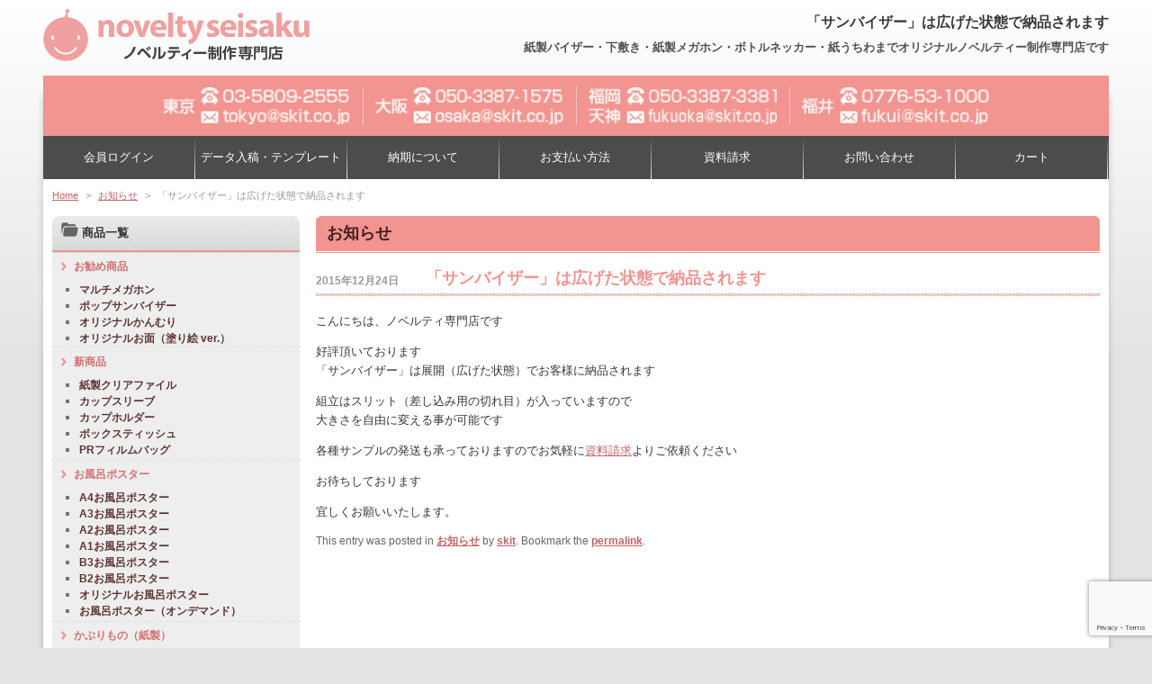

--- FILE ---
content_type: text/html; charset=UTF-8
request_url: https://noveltyseisaku.com/news/4327.html
body_size: 16455
content:
<!DOCTYPE html>
<!--[if IE 6]>
<html id="ie6" dir="ltr" lang="ja" prefix="og: https://ogp.me/ns#">
<![endif]-->
<!--[if IE 7]>
<html id="ie7" dir="ltr" lang="ja" prefix="og: https://ogp.me/ns#">
<![endif]-->
<!--[if IE 8]>
<html id="ie8" dir="ltr" lang="ja" prefix="og: https://ogp.me/ns#">
<![endif]-->
<!--[if !(IE 6) | !(IE 7) | !(IE 8)  ]><!-->
<html dir="ltr" lang="ja" prefix="og: https://ogp.me/ns#">
<!--<![endif]-->
<head>
<meta charset="UTF-8" />
<meta name="viewport" content="width=device-width">
<!-- <link rel="shortcut icon" href="https://noveltyseisaku.com/wordpress/wp-content/themes/skit/images/web.png" /> -->
<meta name="google-site-verification" content="oAPQ3uirKcv8UN34ys-a5a2Tsxm7oM-k17dI_r_U6jE" />

<link rel="profile" href="http://gmpg.org/xfn/11" />
<link rel="pingback" href="https://noveltyseisaku.com/wordpress/xmlrpc.php" />
<script src="https://noveltyseisaku.com/wordpress/wp-content/themes/skit/js/jquery.js" type="text/javascript"></script>
<script src="https://noveltyseisaku.com/wordpress/wp-content/themes/skit/js/rollover.js" type="text/javascript"></script>
<script src="https://noveltyseisaku.com/wordpress/wp-content/themes/skit/js/yuga.js" type="text/javascript"></script>
<script src="https://noveltyseisaku.com/wordpress/wp-content/themes/skit/js/tofavorite.js" type="text/javascript"></script>
<!--[if lt IE 9]>
<script src="https://noveltyseisaku.com/wordpress/wp-content/themes/skit/js/html5.js" type="text/javascript"></script>
<![endif]-->
<script type="text/javascript" src="https://noveltyseisaku.com/wordpress/wp-content/themes/skit/js/accordion.js"></script>
<script type="text/javascript" src="https://noveltyseisaku.com/wordpress/wp-content/themes/skit/js/jquery.sidr.min.js"></script>
<script type="text/javascript">
if (window.matchMedia("(max-width:600px)").matches) {
$(document).ready(function() {
    $('#left-menu').sidr({
      name: 'sidr-left',
      side: 'right'
    });
});
}
</script>

		<!-- All in One SEO Pro 4.9.3 - aioseo.com -->
		<title>「サンバイザー」は広げた状態で納品されます - ノベルティー制作専門店</title>
	<meta name="description" content="こんにちは、ノベルティ専門店です 好評頂いております 「サンバイザー」は展開（広げた状態）でお客様に納品されま" />
	<meta name="robots" content="max-image-preview:large" />
	<meta name="author" content="skit"/>
	<link rel="canonical" href="https://noveltyseisaku.com/news/4327.html" />
	<meta name="generator" content="All in One SEO Pro (AIOSEO) 4.9.3" />
		<meta property="og:locale" content="ja_JP" />
		<meta property="og:site_name" content="ノベルティー制作専門店 - 紙製バイザー・下敷き・紙製メガホン・ボトルネッカー・紙うちわまでオリジナルノベルティー制作専門店です" />
		<meta property="og:type" content="article" />
		<meta property="og:title" content="「サンバイザー」は広げた状態で納品されます - ノベルティー制作専門店" />
		<meta property="og:description" content="こんにちは、ノベルティ専門店です 好評頂いております 「サンバイザー」は展開（広げた状態）でお客様に納品されま" />
		<meta property="og:url" content="https://noveltyseisaku.com/news/4327.html" />
		<meta property="article:published_time" content="2015-12-24T08:48:38+00:00" />
		<meta property="article:modified_time" content="2025-12-23T06:29:29+00:00" />
		<meta name="twitter:card" content="summary_large_image" />
		<meta name="twitter:title" content="「サンバイザー」は広げた状態で納品されます - ノベルティー制作専門店" />
		<meta name="twitter:description" content="こんにちは、ノベルティ専門店です 好評頂いております 「サンバイザー」は展開（広げた状態）でお客様に納品されま" />
		<script type="application/ld+json" class="aioseo-schema">
			{"@context":"https:\/\/schema.org","@graph":[{"@type":"BlogPosting","@id":"https:\/\/noveltyseisaku.com\/news\/4327.html#blogposting","name":"\u300c\u30b5\u30f3\u30d0\u30a4\u30b6\u30fc\u300d\u306f\u5e83\u3052\u305f\u72b6\u614b\u3067\u7d0d\u54c1\u3055\u308c\u307e\u3059 - \u30ce\u30d9\u30eb\u30c6\u30a3\u30fc\u5236\u4f5c\u5c02\u9580\u5e97","headline":"\u300c\u30b5\u30f3\u30d0\u30a4\u30b6\u30fc\u300d\u306f\u5e83\u3052\u305f\u72b6\u614b\u3067\u7d0d\u54c1\u3055\u308c\u307e\u3059","author":{"@id":"https:\/\/noveltyseisaku.com\/author\/skit\/#author"},"publisher":{"@id":"https:\/\/noveltyseisaku.com\/#organization"},"datePublished":"2015-12-24T17:48:38+09:00","dateModified":"2025-12-23T15:29:29+09:00","inLanguage":"ja","mainEntityOfPage":{"@id":"https:\/\/noveltyseisaku.com\/news\/4327.html#webpage"},"isPartOf":{"@id":"https:\/\/noveltyseisaku.com\/news\/4327.html#webpage"},"articleSection":"\u304a\u77e5\u3089\u305b"},{"@type":"BreadcrumbList","@id":"https:\/\/noveltyseisaku.com\/news\/4327.html#breadcrumblist","itemListElement":[{"@type":"ListItem","@id":"https:\/\/noveltyseisaku.com#listItem","position":1,"name":"\u30db\u30fc\u30e0","item":"https:\/\/noveltyseisaku.com","nextItem":{"@type":"ListItem","@id":"https:\/\/noveltyseisaku.com\/news\/#listItem","name":"\u304a\u77e5\u3089\u305b"}},{"@type":"ListItem","@id":"https:\/\/noveltyseisaku.com\/news\/#listItem","position":2,"name":"\u304a\u77e5\u3089\u305b","item":"https:\/\/noveltyseisaku.com\/news\/","nextItem":{"@type":"ListItem","@id":"https:\/\/noveltyseisaku.com\/news\/4327.html#listItem","name":"\u300c\u30b5\u30f3\u30d0\u30a4\u30b6\u30fc\u300d\u306f\u5e83\u3052\u305f\u72b6\u614b\u3067\u7d0d\u54c1\u3055\u308c\u307e\u3059"},"previousItem":{"@type":"ListItem","@id":"https:\/\/noveltyseisaku.com#listItem","name":"\u30db\u30fc\u30e0"}},{"@type":"ListItem","@id":"https:\/\/noveltyseisaku.com\/news\/4327.html#listItem","position":3,"name":"\u300c\u30b5\u30f3\u30d0\u30a4\u30b6\u30fc\u300d\u306f\u5e83\u3052\u305f\u72b6\u614b\u3067\u7d0d\u54c1\u3055\u308c\u307e\u3059","previousItem":{"@type":"ListItem","@id":"https:\/\/noveltyseisaku.com\/news\/#listItem","name":"\u304a\u77e5\u3089\u305b"}}]},{"@type":"Organization","@id":"https:\/\/noveltyseisaku.com\/#organization","name":"\u30ce\u30d9\u30eb\u30c6\u30a3\u30fc\u5236\u4f5c\u5c02\u9580\u5e97","description":"\u7d19\u88fd\u30d0\u30a4\u30b6\u30fc\u30fb\u4e0b\u6577\u304d\u30fb\u7d19\u88fd\u30e1\u30ac\u30db\u30f3\u30fb\u30dc\u30c8\u30eb\u30cd\u30c3\u30ab\u30fc\u30fb\u7d19\u3046\u3061\u308f\u307e\u3067\u30aa\u30ea\u30b8\u30ca\u30eb\u30ce\u30d9\u30eb\u30c6\u30a3\u30fc\u5236\u4f5c\u5c02\u9580\u5e97\u3067\u3059","url":"https:\/\/noveltyseisaku.com\/"},{"@type":"Person","@id":"https:\/\/noveltyseisaku.com\/author\/skit\/#author","url":"https:\/\/noveltyseisaku.com\/author\/skit\/","name":"skit","image":{"@type":"ImageObject","@id":"https:\/\/noveltyseisaku.com\/news\/4327.html#authorImage","url":"https:\/\/secure.gravatar.com\/avatar\/538afdbf041c2f4cc620eecc6aab09cb?s=96&d=mm&r=g","width":96,"height":96,"caption":"skit"}},{"@type":"WebPage","@id":"https:\/\/noveltyseisaku.com\/news\/4327.html#webpage","url":"https:\/\/noveltyseisaku.com\/news\/4327.html","name":"\u300c\u30b5\u30f3\u30d0\u30a4\u30b6\u30fc\u300d\u306f\u5e83\u3052\u305f\u72b6\u614b\u3067\u7d0d\u54c1\u3055\u308c\u307e\u3059 - \u30ce\u30d9\u30eb\u30c6\u30a3\u30fc\u5236\u4f5c\u5c02\u9580\u5e97","description":"\u3053\u3093\u306b\u3061\u306f\u3001\u30ce\u30d9\u30eb\u30c6\u30a3\u5c02\u9580\u5e97\u3067\u3059 \u597d\u8a55\u9802\u3044\u3066\u304a\u308a\u307e\u3059 \u300c\u30b5\u30f3\u30d0\u30a4\u30b6\u30fc\u300d\u306f\u5c55\u958b\uff08\u5e83\u3052\u305f\u72b6\u614b\uff09\u3067\u304a\u5ba2\u69d8\u306b\u7d0d\u54c1\u3055\u308c\u307e","inLanguage":"ja","isPartOf":{"@id":"https:\/\/noveltyseisaku.com\/#website"},"breadcrumb":{"@id":"https:\/\/noveltyseisaku.com\/news\/4327.html#breadcrumblist"},"author":{"@id":"https:\/\/noveltyseisaku.com\/author\/skit\/#author"},"creator":{"@id":"https:\/\/noveltyseisaku.com\/author\/skit\/#author"},"datePublished":"2015-12-24T17:48:38+09:00","dateModified":"2025-12-23T15:29:29+09:00"},{"@type":"WebSite","@id":"https:\/\/noveltyseisaku.com\/#website","url":"https:\/\/noveltyseisaku.com\/","name":"\u30ce\u30d9\u30eb\u30c6\u30a3\u30fc\u5236\u4f5c\u5c02\u9580\u5e97","description":"\u7d19\u88fd\u30d0\u30a4\u30b6\u30fc\u30fb\u4e0b\u6577\u304d\u30fb\u7d19\u88fd\u30e1\u30ac\u30db\u30f3\u30fb\u30dc\u30c8\u30eb\u30cd\u30c3\u30ab\u30fc\u30fb\u7d19\u3046\u3061\u308f\u307e\u3067\u30aa\u30ea\u30b8\u30ca\u30eb\u30ce\u30d9\u30eb\u30c6\u30a3\u30fc\u5236\u4f5c\u5c02\u9580\u5e97\u3067\u3059","inLanguage":"ja","publisher":{"@id":"https:\/\/noveltyseisaku.com\/#organization"}}]}
		</script>
		<!-- All in One SEO Pro -->

<link rel='dns-prefetch' href='//secure.gravatar.com' />
<link rel='dns-prefetch' href='//www.googletagmanager.com' />
<link rel='dns-prefetch' href='//stats.wp.com' />
<link rel='dns-prefetch' href='//v0.wordpress.com' />
<link rel="alternate" type="application/rss+xml" title="ノベルティー制作専門店 &raquo; 「サンバイザー」は広げた状態で納品されます のコメントのフィード" href="https://noveltyseisaku.com/news/4327.html/feed/" />
<script type="text/javascript">
/* <![CDATA[ */
window._wpemojiSettings = {"baseUrl":"https:\/\/s.w.org\/images\/core\/emoji\/15.0.3\/72x72\/","ext":".png","svgUrl":"https:\/\/s.w.org\/images\/core\/emoji\/15.0.3\/svg\/","svgExt":".svg","source":{"concatemoji":"https:\/\/noveltyseisaku.com\/wordpress\/wp-includes\/js\/wp-emoji-release.min.js?ver=6.6.4"}};
/*! This file is auto-generated */
!function(i,n){var o,s,e;function c(e){try{var t={supportTests:e,timestamp:(new Date).valueOf()};sessionStorage.setItem(o,JSON.stringify(t))}catch(e){}}function p(e,t,n){e.clearRect(0,0,e.canvas.width,e.canvas.height),e.fillText(t,0,0);var t=new Uint32Array(e.getImageData(0,0,e.canvas.width,e.canvas.height).data),r=(e.clearRect(0,0,e.canvas.width,e.canvas.height),e.fillText(n,0,0),new Uint32Array(e.getImageData(0,0,e.canvas.width,e.canvas.height).data));return t.every(function(e,t){return e===r[t]})}function u(e,t,n){switch(t){case"flag":return n(e,"\ud83c\udff3\ufe0f\u200d\u26a7\ufe0f","\ud83c\udff3\ufe0f\u200b\u26a7\ufe0f")?!1:!n(e,"\ud83c\uddfa\ud83c\uddf3","\ud83c\uddfa\u200b\ud83c\uddf3")&&!n(e,"\ud83c\udff4\udb40\udc67\udb40\udc62\udb40\udc65\udb40\udc6e\udb40\udc67\udb40\udc7f","\ud83c\udff4\u200b\udb40\udc67\u200b\udb40\udc62\u200b\udb40\udc65\u200b\udb40\udc6e\u200b\udb40\udc67\u200b\udb40\udc7f");case"emoji":return!n(e,"\ud83d\udc26\u200d\u2b1b","\ud83d\udc26\u200b\u2b1b")}return!1}function f(e,t,n){var r="undefined"!=typeof WorkerGlobalScope&&self instanceof WorkerGlobalScope?new OffscreenCanvas(300,150):i.createElement("canvas"),a=r.getContext("2d",{willReadFrequently:!0}),o=(a.textBaseline="top",a.font="600 32px Arial",{});return e.forEach(function(e){o[e]=t(a,e,n)}),o}function t(e){var t=i.createElement("script");t.src=e,t.defer=!0,i.head.appendChild(t)}"undefined"!=typeof Promise&&(o="wpEmojiSettingsSupports",s=["flag","emoji"],n.supports={everything:!0,everythingExceptFlag:!0},e=new Promise(function(e){i.addEventListener("DOMContentLoaded",e,{once:!0})}),new Promise(function(t){var n=function(){try{var e=JSON.parse(sessionStorage.getItem(o));if("object"==typeof e&&"number"==typeof e.timestamp&&(new Date).valueOf()<e.timestamp+604800&&"object"==typeof e.supportTests)return e.supportTests}catch(e){}return null}();if(!n){if("undefined"!=typeof Worker&&"undefined"!=typeof OffscreenCanvas&&"undefined"!=typeof URL&&URL.createObjectURL&&"undefined"!=typeof Blob)try{var e="postMessage("+f.toString()+"("+[JSON.stringify(s),u.toString(),p.toString()].join(",")+"));",r=new Blob([e],{type:"text/javascript"}),a=new Worker(URL.createObjectURL(r),{name:"wpTestEmojiSupports"});return void(a.onmessage=function(e){c(n=e.data),a.terminate(),t(n)})}catch(e){}c(n=f(s,u,p))}t(n)}).then(function(e){for(var t in e)n.supports[t]=e[t],n.supports.everything=n.supports.everything&&n.supports[t],"flag"!==t&&(n.supports.everythingExceptFlag=n.supports.everythingExceptFlag&&n.supports[t]);n.supports.everythingExceptFlag=n.supports.everythingExceptFlag&&!n.supports.flag,n.DOMReady=!1,n.readyCallback=function(){n.DOMReady=!0}}).then(function(){return e}).then(function(){var e;n.supports.everything||(n.readyCallback(),(e=n.source||{}).concatemoji?t(e.concatemoji):e.wpemoji&&e.twemoji&&(t(e.twemoji),t(e.wpemoji)))}))}((window,document),window._wpemojiSettings);
/* ]]> */
</script>
<style id='wp-emoji-styles-inline-css' type='text/css'>

	img.wp-smiley, img.emoji {
		display: inline !important;
		border: none !important;
		box-shadow: none !important;
		height: 1em !important;
		width: 1em !important;
		margin: 0 0.07em !important;
		vertical-align: -0.1em !important;
		background: none !important;
		padding: 0 !important;
	}
</style>
<link rel='stylesheet' id='wp-block-library-css' href='https://noveltyseisaku.com/wordpress/wp-includes/css/dist/block-library/style.min.css?ver=6.6.4' type='text/css' media='all' />
<link rel='stylesheet' id='aioseo/css/src/vue/standalone/blocks/table-of-contents/global.scss-css' href='https://noveltyseisaku.com/wordpress/wp-content/plugins/all-in-one-seo-pack-pro/dist/Pro/assets/css/table-of-contents/global.e90f6d47.css?ver=4.9.3' type='text/css' media='all' />
<link rel='stylesheet' id='aioseo/css/src/vue/standalone/blocks/pro/recipe/global.scss-css' href='https://noveltyseisaku.com/wordpress/wp-content/plugins/all-in-one-seo-pack-pro/dist/Pro/assets/css/recipe/global.67a3275f.css?ver=4.9.3' type='text/css' media='all' />
<link rel='stylesheet' id='aioseo/css/src/vue/standalone/blocks/pro/product/global.scss-css' href='https://noveltyseisaku.com/wordpress/wp-content/plugins/all-in-one-seo-pack-pro/dist/Pro/assets/css/product/global.61066cfb.css?ver=4.9.3' type='text/css' media='all' />
<link rel='stylesheet' id='mediaelement-css' href='https://noveltyseisaku.com/wordpress/wp-includes/js/mediaelement/mediaelementplayer-legacy.min.css?ver=4.2.17' type='text/css' media='all' />
<link rel='stylesheet' id='wp-mediaelement-css' href='https://noveltyseisaku.com/wordpress/wp-includes/js/mediaelement/wp-mediaelement.min.css?ver=6.6.4' type='text/css' media='all' />
<style id='jetpack-sharing-buttons-style-inline-css' type='text/css'>
.jetpack-sharing-buttons__services-list{display:flex;flex-direction:row;flex-wrap:wrap;gap:0;list-style-type:none;margin:5px;padding:0}.jetpack-sharing-buttons__services-list.has-small-icon-size{font-size:12px}.jetpack-sharing-buttons__services-list.has-normal-icon-size{font-size:16px}.jetpack-sharing-buttons__services-list.has-large-icon-size{font-size:24px}.jetpack-sharing-buttons__services-list.has-huge-icon-size{font-size:36px}@media print{.jetpack-sharing-buttons__services-list{display:none!important}}.editor-styles-wrapper .wp-block-jetpack-sharing-buttons{gap:0;padding-inline-start:0}ul.jetpack-sharing-buttons__services-list.has-background{padding:1.25em 2.375em}
</style>
<style id='classic-theme-styles-inline-css' type='text/css'>
/*! This file is auto-generated */
.wp-block-button__link{color:#fff;background-color:#32373c;border-radius:9999px;box-shadow:none;text-decoration:none;padding:calc(.667em + 2px) calc(1.333em + 2px);font-size:1.125em}.wp-block-file__button{background:#32373c;color:#fff;text-decoration:none}
</style>
<style id='global-styles-inline-css' type='text/css'>
:root{--wp--preset--aspect-ratio--square: 1;--wp--preset--aspect-ratio--4-3: 4/3;--wp--preset--aspect-ratio--3-4: 3/4;--wp--preset--aspect-ratio--3-2: 3/2;--wp--preset--aspect-ratio--2-3: 2/3;--wp--preset--aspect-ratio--16-9: 16/9;--wp--preset--aspect-ratio--9-16: 9/16;--wp--preset--color--black: #000000;--wp--preset--color--cyan-bluish-gray: #abb8c3;--wp--preset--color--white: #ffffff;--wp--preset--color--pale-pink: #f78da7;--wp--preset--color--vivid-red: #cf2e2e;--wp--preset--color--luminous-vivid-orange: #ff6900;--wp--preset--color--luminous-vivid-amber: #fcb900;--wp--preset--color--light-green-cyan: #7bdcb5;--wp--preset--color--vivid-green-cyan: #00d084;--wp--preset--color--pale-cyan-blue: #8ed1fc;--wp--preset--color--vivid-cyan-blue: #0693e3;--wp--preset--color--vivid-purple: #9b51e0;--wp--preset--gradient--vivid-cyan-blue-to-vivid-purple: linear-gradient(135deg,rgba(6,147,227,1) 0%,rgb(155,81,224) 100%);--wp--preset--gradient--light-green-cyan-to-vivid-green-cyan: linear-gradient(135deg,rgb(122,220,180) 0%,rgb(0,208,130) 100%);--wp--preset--gradient--luminous-vivid-amber-to-luminous-vivid-orange: linear-gradient(135deg,rgba(252,185,0,1) 0%,rgba(255,105,0,1) 100%);--wp--preset--gradient--luminous-vivid-orange-to-vivid-red: linear-gradient(135deg,rgba(255,105,0,1) 0%,rgb(207,46,46) 100%);--wp--preset--gradient--very-light-gray-to-cyan-bluish-gray: linear-gradient(135deg,rgb(238,238,238) 0%,rgb(169,184,195) 100%);--wp--preset--gradient--cool-to-warm-spectrum: linear-gradient(135deg,rgb(74,234,220) 0%,rgb(151,120,209) 20%,rgb(207,42,186) 40%,rgb(238,44,130) 60%,rgb(251,105,98) 80%,rgb(254,248,76) 100%);--wp--preset--gradient--blush-light-purple: linear-gradient(135deg,rgb(255,206,236) 0%,rgb(152,150,240) 100%);--wp--preset--gradient--blush-bordeaux: linear-gradient(135deg,rgb(254,205,165) 0%,rgb(254,45,45) 50%,rgb(107,0,62) 100%);--wp--preset--gradient--luminous-dusk: linear-gradient(135deg,rgb(255,203,112) 0%,rgb(199,81,192) 50%,rgb(65,88,208) 100%);--wp--preset--gradient--pale-ocean: linear-gradient(135deg,rgb(255,245,203) 0%,rgb(182,227,212) 50%,rgb(51,167,181) 100%);--wp--preset--gradient--electric-grass: linear-gradient(135deg,rgb(202,248,128) 0%,rgb(113,206,126) 100%);--wp--preset--gradient--midnight: linear-gradient(135deg,rgb(2,3,129) 0%,rgb(40,116,252) 100%);--wp--preset--font-size--small: 13px;--wp--preset--font-size--medium: 20px;--wp--preset--font-size--large: 36px;--wp--preset--font-size--x-large: 42px;--wp--preset--spacing--20: 0.44rem;--wp--preset--spacing--30: 0.67rem;--wp--preset--spacing--40: 1rem;--wp--preset--spacing--50: 1.5rem;--wp--preset--spacing--60: 2.25rem;--wp--preset--spacing--70: 3.38rem;--wp--preset--spacing--80: 5.06rem;--wp--preset--shadow--natural: 6px 6px 9px rgba(0, 0, 0, 0.2);--wp--preset--shadow--deep: 12px 12px 50px rgba(0, 0, 0, 0.4);--wp--preset--shadow--sharp: 6px 6px 0px rgba(0, 0, 0, 0.2);--wp--preset--shadow--outlined: 6px 6px 0px -3px rgba(255, 255, 255, 1), 6px 6px rgba(0, 0, 0, 1);--wp--preset--shadow--crisp: 6px 6px 0px rgba(0, 0, 0, 1);}:where(.is-layout-flex){gap: 0.5em;}:where(.is-layout-grid){gap: 0.5em;}body .is-layout-flex{display: flex;}.is-layout-flex{flex-wrap: wrap;align-items: center;}.is-layout-flex > :is(*, div){margin: 0;}body .is-layout-grid{display: grid;}.is-layout-grid > :is(*, div){margin: 0;}:where(.wp-block-columns.is-layout-flex){gap: 2em;}:where(.wp-block-columns.is-layout-grid){gap: 2em;}:where(.wp-block-post-template.is-layout-flex){gap: 1.25em;}:where(.wp-block-post-template.is-layout-grid){gap: 1.25em;}.has-black-color{color: var(--wp--preset--color--black) !important;}.has-cyan-bluish-gray-color{color: var(--wp--preset--color--cyan-bluish-gray) !important;}.has-white-color{color: var(--wp--preset--color--white) !important;}.has-pale-pink-color{color: var(--wp--preset--color--pale-pink) !important;}.has-vivid-red-color{color: var(--wp--preset--color--vivid-red) !important;}.has-luminous-vivid-orange-color{color: var(--wp--preset--color--luminous-vivid-orange) !important;}.has-luminous-vivid-amber-color{color: var(--wp--preset--color--luminous-vivid-amber) !important;}.has-light-green-cyan-color{color: var(--wp--preset--color--light-green-cyan) !important;}.has-vivid-green-cyan-color{color: var(--wp--preset--color--vivid-green-cyan) !important;}.has-pale-cyan-blue-color{color: var(--wp--preset--color--pale-cyan-blue) !important;}.has-vivid-cyan-blue-color{color: var(--wp--preset--color--vivid-cyan-blue) !important;}.has-vivid-purple-color{color: var(--wp--preset--color--vivid-purple) !important;}.has-black-background-color{background-color: var(--wp--preset--color--black) !important;}.has-cyan-bluish-gray-background-color{background-color: var(--wp--preset--color--cyan-bluish-gray) !important;}.has-white-background-color{background-color: var(--wp--preset--color--white) !important;}.has-pale-pink-background-color{background-color: var(--wp--preset--color--pale-pink) !important;}.has-vivid-red-background-color{background-color: var(--wp--preset--color--vivid-red) !important;}.has-luminous-vivid-orange-background-color{background-color: var(--wp--preset--color--luminous-vivid-orange) !important;}.has-luminous-vivid-amber-background-color{background-color: var(--wp--preset--color--luminous-vivid-amber) !important;}.has-light-green-cyan-background-color{background-color: var(--wp--preset--color--light-green-cyan) !important;}.has-vivid-green-cyan-background-color{background-color: var(--wp--preset--color--vivid-green-cyan) !important;}.has-pale-cyan-blue-background-color{background-color: var(--wp--preset--color--pale-cyan-blue) !important;}.has-vivid-cyan-blue-background-color{background-color: var(--wp--preset--color--vivid-cyan-blue) !important;}.has-vivid-purple-background-color{background-color: var(--wp--preset--color--vivid-purple) !important;}.has-black-border-color{border-color: var(--wp--preset--color--black) !important;}.has-cyan-bluish-gray-border-color{border-color: var(--wp--preset--color--cyan-bluish-gray) !important;}.has-white-border-color{border-color: var(--wp--preset--color--white) !important;}.has-pale-pink-border-color{border-color: var(--wp--preset--color--pale-pink) !important;}.has-vivid-red-border-color{border-color: var(--wp--preset--color--vivid-red) !important;}.has-luminous-vivid-orange-border-color{border-color: var(--wp--preset--color--luminous-vivid-orange) !important;}.has-luminous-vivid-amber-border-color{border-color: var(--wp--preset--color--luminous-vivid-amber) !important;}.has-light-green-cyan-border-color{border-color: var(--wp--preset--color--light-green-cyan) !important;}.has-vivid-green-cyan-border-color{border-color: var(--wp--preset--color--vivid-green-cyan) !important;}.has-pale-cyan-blue-border-color{border-color: var(--wp--preset--color--pale-cyan-blue) !important;}.has-vivid-cyan-blue-border-color{border-color: var(--wp--preset--color--vivid-cyan-blue) !important;}.has-vivid-purple-border-color{border-color: var(--wp--preset--color--vivid-purple) !important;}.has-vivid-cyan-blue-to-vivid-purple-gradient-background{background: var(--wp--preset--gradient--vivid-cyan-blue-to-vivid-purple) !important;}.has-light-green-cyan-to-vivid-green-cyan-gradient-background{background: var(--wp--preset--gradient--light-green-cyan-to-vivid-green-cyan) !important;}.has-luminous-vivid-amber-to-luminous-vivid-orange-gradient-background{background: var(--wp--preset--gradient--luminous-vivid-amber-to-luminous-vivid-orange) !important;}.has-luminous-vivid-orange-to-vivid-red-gradient-background{background: var(--wp--preset--gradient--luminous-vivid-orange-to-vivid-red) !important;}.has-very-light-gray-to-cyan-bluish-gray-gradient-background{background: var(--wp--preset--gradient--very-light-gray-to-cyan-bluish-gray) !important;}.has-cool-to-warm-spectrum-gradient-background{background: var(--wp--preset--gradient--cool-to-warm-spectrum) !important;}.has-blush-light-purple-gradient-background{background: var(--wp--preset--gradient--blush-light-purple) !important;}.has-blush-bordeaux-gradient-background{background: var(--wp--preset--gradient--blush-bordeaux) !important;}.has-luminous-dusk-gradient-background{background: var(--wp--preset--gradient--luminous-dusk) !important;}.has-pale-ocean-gradient-background{background: var(--wp--preset--gradient--pale-ocean) !important;}.has-electric-grass-gradient-background{background: var(--wp--preset--gradient--electric-grass) !important;}.has-midnight-gradient-background{background: var(--wp--preset--gradient--midnight) !important;}.has-small-font-size{font-size: var(--wp--preset--font-size--small) !important;}.has-medium-font-size{font-size: var(--wp--preset--font-size--medium) !important;}.has-large-font-size{font-size: var(--wp--preset--font-size--large) !important;}.has-x-large-font-size{font-size: var(--wp--preset--font-size--x-large) !important;}
:where(.wp-block-post-template.is-layout-flex){gap: 1.25em;}:where(.wp-block-post-template.is-layout-grid){gap: 1.25em;}
:where(.wp-block-columns.is-layout-flex){gap: 2em;}:where(.wp-block-columns.is-layout-grid){gap: 2em;}
:root :where(.wp-block-pullquote){font-size: 1.5em;line-height: 1.6;}
</style>
<link rel='stylesheet' id='contact-form-7-css' href='https://noveltyseisaku.com/wordpress/wp-content/plugins/contact-form-7/includes/css/styles.css?ver=5.9.8' type='text/css' media='all' />
<link rel='stylesheet' id='contact-form-7-confirm-css' href='https://noveltyseisaku.com/wordpress/wp-content/plugins/contact-form-7-add-confirm/includes/css/styles.css?ver=5.1' type='text/css' media='all' />
<link rel='stylesheet' id='meteor-slides-css' href='https://noveltyseisaku.com/wordpress/wp-content/plugins/meteor-slides/css/meteor-slides.css?ver=1.0' type='text/css' media='all' />
<link rel='stylesheet' id='usces_default_css-css' href='https://noveltyseisaku.com/wordpress/wp-content/plugins/usc-e-shop/css/usces_default.css?ver=2.11.27.2601211' type='text/css' media='all' />
<link rel='stylesheet' id='dashicons-css' href='https://noveltyseisaku.com/wordpress/wp-includes/css/dashicons.min.css?ver=6.6.4' type='text/css' media='all' />
<link rel='stylesheet' id='usces_cart_css-css' href='https://noveltyseisaku.com/wordpress/wp-content/plugins/usc-e-shop/css/usces_cart.css?ver=2.11.27.2601211' type='text/css' media='all' />
<link rel='stylesheet' id='jetpack_css-css' href='https://noveltyseisaku.com/wordpress/wp-content/plugins/jetpack/css/jetpack.css?ver=13.6.1' type='text/css' media='all' />
<script type="text/javascript" src="https://noveltyseisaku.com/wordpress/wp-includes/js/jquery/jquery.min.js?ver=3.7.1" id="jquery-core-js"></script>
<script type="text/javascript" src="https://noveltyseisaku.com/wordpress/wp-includes/js/jquery/jquery-migrate.min.js?ver=3.4.1" id="jquery-migrate-js"></script>
<script type="text/javascript" src="https://noveltyseisaku.com/wordpress/wp-content/plugins/meteor-slides/js/jquery.cycle.all.js?ver=6.6.4" id="jquery-cycle-js"></script>
<script type="text/javascript" src="https://noveltyseisaku.com/wordpress/wp-content/plugins/meteor-slides/js/jquery.metadata.v2.js?ver=6.6.4" id="jquery-metadata-js"></script>
<script type="text/javascript" src="https://noveltyseisaku.com/wordpress/wp-content/plugins/meteor-slides/js/jquery.touchwipe.1.1.1.js?ver=6.6.4" id="jquery-touchwipe-js"></script>
<script type="text/javascript" id="meteorslides-script-js-extra">
/* <![CDATA[ */
var meteorslidessettings = {"meteorslideshowspeed":"2000","meteorslideshowduration":"500","meteorslideshowheight":"455","meteorslideshowwidth":"870","meteorslideshowtransition":"fade"};
/* ]]> */
</script>
<script type="text/javascript" src="https://noveltyseisaku.com/wordpress/wp-content/plugins/meteor-slides/js/slideshow.js?ver=6.6.4" id="meteorslides-script-js"></script>

<!-- Site Kit によって追加された Google タグ（gtag.js）スニペット -->
<!-- Google アナリティクス スニペット (Site Kit が追加) -->
<script type="text/javascript" src="https://www.googletagmanager.com/gtag/js?id=G-P9Y203Z4X0" id="google_gtagjs-js" async></script>
<script type="text/javascript" id="google_gtagjs-js-after">
/* <![CDATA[ */
window.dataLayer = window.dataLayer || [];function gtag(){dataLayer.push(arguments);}
gtag("set","linker",{"domains":["noveltyseisaku.com"]});
gtag("js", new Date());
gtag("set", "developer_id.dZTNiMT", true);
gtag("config", "G-P9Y203Z4X0");
/* ]]> */
</script>
<link rel="https://api.w.org/" href="https://noveltyseisaku.com/wp-json/" /><link rel="alternate" title="JSON" type="application/json" href="https://noveltyseisaku.com/wp-json/wp/v2/posts/4327" /><link rel="EditURI" type="application/rsd+xml" title="RSD" href="https://noveltyseisaku.com/wordpress/xmlrpc.php?rsd" />
<meta name="generator" content="WordPress 6.6.4" />
<link rel='shortlink' href='https://wp.me/p4Pxjc-17N' />
<link rel="alternate" title="oEmbed (JSON)" type="application/json+oembed" href="https://noveltyseisaku.com/wp-json/oembed/1.0/embed?url=https%3A%2F%2Fnoveltyseisaku.com%2Fnews%2F4327.html" />
<link rel="alternate" title="oEmbed (XML)" type="text/xml+oembed" href="https://noveltyseisaku.com/wp-json/oembed/1.0/embed?url=https%3A%2F%2Fnoveltyseisaku.com%2Fnews%2F4327.html&#038;format=xml" />
<meta name="generator" content="Site Kit by Google 1.162.1" />	<style>img#wpstats{display:none}</style>
		<style type="text/css">.broken_link, a.broken_link {
	text-decoration: line-through;
}</style><link rel="icon" href="https://noveltyseisaku.com/wordpress/wp-content/uploads/2025/12/icon_novelty-150x150.png" sizes="32x32" />
<link rel="icon" href="https://noveltyseisaku.com/wordpress/wp-content/uploads/2025/12/icon_novelty-250x250.png" sizes="192x192" />
<link rel="apple-touch-icon" href="https://noveltyseisaku.com/wordpress/wp-content/uploads/2025/12/icon_novelty-250x250.png" />
<meta name="msapplication-TileImage" content="https://noveltyseisaku.com/wordpress/wp-content/uploads/2025/12/icon_novelty-300x300.png" />
<link rel="stylesheet" type="text/css" media="all" href="https://noveltyseisaku.com/wordpress/wp-content/themes/skit/style.css?v1.0.0" />
<link rel="stylesheet" href="https://noveltyseisaku.com/wordpress/wp-content/themes/skit/css/accordion.css" type="text/css" />
<link rel="stylesheet" href="https://noveltyseisaku.com/wordpress/wp-content/themes/skit/css/jquery.sidr.light.css">
<script type="text/javascript" src="https://noveltyseisaku.com/wordpress/wp-content/themes/skit/js/accordion.js"></script>
</head>

<body class="post-template-default single single-post postid-4327 single-format-standard">
<div id="page" class="hfeed">
<div class="white_bacdrop">
<header id="branding" role="banner">
<div class="inner">

<hgroup class="clerfix">
<nav class="sidebar_but"><a id="left-menu" href="#left-menu">Left Menu</a></nav>
<nav class="logo"><a href="https://noveltyseisaku.com/" rel="home"><img src="https://noveltyseisaku.com/wordpress/wp-content/themes/skit/images/name.png" alt="ノベルティー制作専門店"></a></nav>
<header class="logo-header">
<h1 id="site-title">「サンバイザー」は広げた状態で納品されます</h1>
<p id="site-description">紙製バイザー・下敷き・紙製メガホン・ボトルネッカー・紙うちわまでオリジナルノベルティー制作専門店です</p>
</header>
</hgroup>

<div id="header_contact">
<ul class="clearfix">
<li><a href="mailto:tokyo@skit.co.jp" class="over"><img src="https://noveltyseisaku.com/wordpress/wp-content/themes/skit/images/hc01_tokyo.png" alt="東京 Tel.03-58092555 Email:tokyo@skit.co.jp"></a></li>
<li><a href="mailto:osaka@skit.co.jp" class="over"><img src="https://noveltyseisaku.com/wordpress/wp-content/themes/skit/images/hc02_osaka.png" alt="大阪 Tel.050-3387-1575 Email:osaka@skit.co.jp "></a></li>
<li><a href="mailto:fukuoka@skit.co.jp" class="over"><img src="https://noveltyseisaku.com/wordpress/wp-content/themes/skit/images/hc04_fukuoka.png" alt="福岡 Tel.050-3387-3381 Email:fukuoka@skit.co.jp"></a></li>
<li><a href="mailto:fukui@skit.co.jp" class="over"><img src="https://noveltyseisaku.com/wordpress/wp-content/themes/skit/images/hc05_fukui.png" alt="福井 Tel.0776-53-1000 Email:fukui@skit.co.jp"></a></li>
</ul>
</div>

<!--<aside id="search">
<div class="block board">
<form id="searchform" method="get" action="https://noveltyseisaku.com">
<strong>商品検索</strong><input type="hidden" value="-15,-1,-10" name="cat" />
<input name="s" id="s" class="searchtext" value="" type="text" />
<input type="image" src="https://noveltyseisaku.com/wordpress/wp-content/themes/skit/images/search.png" alt="検索開始" value="検索開始" id="searchsubmit" />
</form>
<article id="fukugo" class="over"><a href="https://noveltyseisaku.com/usces-cart/?page=search_item" title="カテゴリー複合検索" class="composition">カテゴリー複合検索 &raquo;</a></article>
</div>
</aside>-->

<div class="global clearfix">
<nav id="access" role="navigation">
<div class="menu-globalnav-container"><ul id="menu-globalnav" class="mainnavi clearfix"><li id="menu-item-15642" class="menu-item menu-item-type-post_type menu-item-object-page menu-item-15642"><a href="https://noveltyseisaku.com/usces-member/">会員ログイン</a></li>
<li id="menu-item-16324" class="menu-item menu-item-type-custom menu-item-object-custom menu-item-has-children menu-item-16324"><a href="#">データ入稿・テンプレート</a>
<ul class="sub-menu">
	<li id="menu-item-16349" class="menu-item menu-item-type-post_type menu-item-object-page menu-item-16349"><a href="https://noveltyseisaku.com/data-upload/">データ入稿</a></li>
	<li id="menu-item-16852" class="menu-item menu-item-type-post_type menu-item-object-page menu-item-16852"><a href="https://noveltyseisaku.com/template/">テンプレートダウンロード</a></li>
	<li id="menu-item-73" class="menu-item menu-item-type-post_type menu-item-object-page menu-item-73"><a href="https://noveltyseisaku.com/how-to-submit/">入稿方法</a></li>
	<li id="menu-item-16326" class="menu-item menu-item-type-post_type menu-item-object-page menu-item-16326"><a href="https://noveltyseisaku.com/date-guide/">対応データ</a></li>
</ul>
</li>
<li id="menu-item-5683" class="menu-item menu-item-type-post_type menu-item-object-page menu-item-5683"><a href="https://noveltyseisaku.com/delivery-date/">納期について</a></li>
<li id="menu-item-70" class="menu-item menu-item-type-post_type menu-item-object-page menu-item-70"><a href="https://noveltyseisaku.com/payment/">お支払い方法</a></li>
<li id="menu-item-69" class="menu-item menu-item-type-post_type menu-item-object-page menu-item-69"><a href="https://noveltyseisaku.com/request/">資料請求</a></li>
<li id="menu-item-16322" class="menu-item menu-item-type-custom menu-item-object-custom menu-item-has-children menu-item-16322"><a href="#">お問い合わせ</a>
<ul class="sub-menu">
	<li id="menu-item-16329" class="menu-item menu-item-type-post_type menu-item-object-page menu-item-16329"><a href="https://noveltyseisaku.com/contact-form/">お問い合わせフォーム</a></li>
	<li id="menu-item-71" class="menu-item menu-item-type-post_type menu-item-object-page menu-item-71"><a href="https://noveltyseisaku.com/estimate/">お客様窓口</a></li>
</ul>
</li>
<li id="menu-item-14498" class="menu-item menu-item-type-custom menu-item-object-custom menu-item-14498"><a href="https://noveltyseisaku.com/usces-cart/">カート</a></li>
</ul></div></nav><!-- #access -->

</div>
</div>
</header><!-- #branding -->

<div id="main" class="clearfix">

<nav id="breadcrumb" class="clearfix"><ul><li><a href="https://noveltyseisaku.com/">Home</a></li><li class="arrow">&gt;</li><li><a href="https://noveltyseisaku.com/news/">お知らせ</a></li><li class="arrow">&gt;</li><li>「サンバイザー」は広げた状態で納品されます</li></ul></nav>
<div id="primary">
<div id="content" role="main">

<header class="page-header">
<h2 class="page-title"><span>お知らせ</span></h2>
</header>


<header class="entry-header clearfix">
<h3 class="single-title"><span>「サンバイザー」は広げた状態で納品されます</span></h3>
<div class="entry-meta">
2015年12月24日</div><!-- .entry-meta -->
</header><!-- .entry-header -->

<article id="post-4327" class="post-4327 post type-post status-publish format-standard hentry category-news">

<div class="entry_content_outside">

<div class="entry-content clearfix">
<p>こんにちは、ノベルティ専門店です</p>
<p>好評頂いております<br />
「サンバイザー」は展開（広げた状態）でお客様に納品されます</p>
<p>組立はスリット（差し込み用の切れ目）が入っていますので<br />
大きさを自由に変える事が可能です</p>
<p>各種サンプルの発送も承っておりますのでお気軽に<a href="https://noveltyseisaku.com/request/">資料請求</a>よりご依頼ください</p>
<p>お待ちしております</p>
<p>宜しくお願いいたします。</p>
</div><!-- .entry-content -->

<footer class="entry-meta">
This entry was posted in <a href="https://noveltyseisaku.com/news/" rel="category tag">お知らせ</a> by <a href="https://noveltyseisaku.com/author/skit/">skit</a>. Bookmark the <a href="https://noveltyseisaku.com/news/4327.html" title="Permalink to 「サンバイザー」は広げた状態で納品されます" rel="bookmark">permalink</a>.
</footer><!-- .entry-meta -->
</div>
</article><!-- #post-4327 -->
<!--div id="comment_block">
</div -->


</div><!-- #content -->
</div><!-- #primary -->

<div id="sidr-left">

<div id="secondary" class="widget-area" role="complementary">
<aside id="welcart_brand_category" class="widget widget_welcart_brand">
<section class="line">
<header><h3 class="widget_title"><img src="https://noveltyseisaku.com/wordpress/wp-content/themes/skit/images/side_icon_item.png" /> 商品一覧</h3></header>
<div class="inner">
<ul class="welcart_widget_body">
	<li class="cat-item cat-item-475"><a href="https://noveltyseisaku.com/item/itemgenre/itemreco/">お勧め商品</a>
<ul class='children'>
	<li class="cat-item cat-item-507"><a href="https://noveltyseisaku.com/item/itemgenre/itemreco/multimegaphone/">マルチメガホン</a>
</li>
	<li class="cat-item cat-item-508"><a href="https://noveltyseisaku.com/item/itemgenre/itemreco/popsunvisor/">ポップサンバイザー</a>
</li>
	<li class="cat-item cat-item-509"><a href="https://noveltyseisaku.com/item/itemgenre/itemreco/originalcrown/">オリジナルかんむり</a>
</li>
	<li class="cat-item cat-item-510"><a href="https://noveltyseisaku.com/item/itemgenre/itemreco/originalmask-coloring/">オリジナルお面（塗り絵 ver.）</a>
</li>
</ul>
</li>
	<li class="cat-item cat-item-488"><a href="https://noveltyseisaku.com/item/itemgenre/newproduct/">新商品</a>
<ul class='children'>
	<li class="cat-item cat-item-489"><a href="https://noveltyseisaku.com/item/itemgenre/newproduct/paper_clear_file/">紙製クリアファイル</a>
</li>
	<li class="cat-item cat-item-490"><a href="https://noveltyseisaku.com/item/itemgenre/newproduct/cup-sleeve/">カップスリーブ</a>
</li>
	<li class="cat-item cat-item-505"><a href="https://noveltyseisaku.com/item/itemgenre/newproduct/cup-holder/">カップホルダー</a>
</li>
	<li class="cat-item cat-item-487"><a href="https://noveltyseisaku.com/item/itemgenre/newproduct/boxtissue/">ボックスティッシュ</a>
</li>
	<li class="cat-item cat-item-495"><a href="https://noveltyseisaku.com/item/itemgenre/newproduct/pr_film_bag/">PRフィルムバッグ</a>
</li>
</ul>
</li>
	<li class="cat-item cat-item-85"><a href="https://noveltyseisaku.com/item/itemgenre/06_bath/">お風呂ポスター</a>
<ul class='children'>
	<li class="cat-item cat-item-321"><a href="https://noveltyseisaku.com/item/itemgenre/06_bath/01_ohuro/">A4お風呂ポスター</a>
</li>
	<li class="cat-item cat-item-125"><a href="https://noveltyseisaku.com/item/itemgenre/06_bath/02_ohuro/">A3お風呂ポスター</a>
</li>
	<li class="cat-item cat-item-203"><a href="https://noveltyseisaku.com/item/itemgenre/06_bath/03_ohuro/">A2お風呂ポスター</a>
</li>
	<li class="cat-item cat-item-205"><a href="https://noveltyseisaku.com/item/itemgenre/06_bath/04_ohuro/">A1お風呂ポスター</a>
</li>
	<li class="cat-item cat-item-437"><a href="https://noveltyseisaku.com/item/itemgenre/06_bath/05_ohuro/">B3お風呂ポスター</a>
</li>
	<li class="cat-item cat-item-438"><a href="https://noveltyseisaku.com/item/itemgenre/06_bath/06_ohuro/">B2お風呂ポスター</a>
</li>
	<li class="cat-item cat-item-483"><a href="https://noveltyseisaku.com/item/itemgenre/06_bath/06_original_ohuro/">オリジナルお風呂ポスター</a>
</li>
	<li class="cat-item cat-item-485"><a href="https://noveltyseisaku.com/item/itemgenre/06_bath/07_pod_ohuro/">お風呂ポスター（オンデマンド）</a>
</li>
</ul>
</li>
	<li class="cat-item cat-item-18"><a href="https://noveltyseisaku.com/item/itemgenre/01_visor/">かぶりもの（紙製）</a>
<ul class='children'>
	<li class="cat-item cat-item-86"><a href="https://noveltyseisaku.com/item/itemgenre/01_visor/01_visor-01_visor/">ベーシックサンバイザー</a>
</li>
	<li class="cat-item cat-item-64"><a href="https://noveltyseisaku.com/item/itemgenre/01_visor/02_popvisor/">ポップサンバイザー</a>
</li>
	<li class="cat-item cat-item-70"><a href="https://noveltyseisaku.com/item/itemgenre/01_visor/03_originalvisor/">オリジナルサンバイザー</a>
</li>
	<li class="cat-item cat-item-335"><a href="https://noveltyseisaku.com/item/itemgenre/01_visor/04_originalkanmuri/">オリジナルかんむり</a>
</li>
	<li class="cat-item cat-item-160"><a href="https://noveltyseisaku.com/item/itemgenre/01_visor/05_4visor/">紙製帽子　かぶろっさ</a>
</li>
</ul>
</li>
	<li class="cat-item cat-item-338"><a href="https://noveltyseisaku.com/item/itemgenre/05_luncheon/">紙製ランチョンマット</a>
<ul class='children'>
	<li class="cat-item cat-item-339"><a href="https://noveltyseisaku.com/item/itemgenre/05_luncheon/01_luncheon/">A3ランチョンマット</a>
</li>
</ul>
</li>
	<li class="cat-item cat-item-236"><a href="https://noveltyseisaku.com/item/itemgenre/02_o/">オリジナルお面（紙製）</a>
<ul class='children'>
	<li class="cat-item cat-item-238"><a href="https://noveltyseisaku.com/item/itemgenre/02_o/02_omen/">オリジナルお面｜帯タイプ</a>
</li>
	<li class="cat-item cat-item-237"><a href="https://noveltyseisaku.com/item/itemgenre/02_o/01_omen/">オリジナルお面｜輪ゴムタイプ</a>
</li>
</ul>
</li>
	<li class="cat-item cat-item-28"><a href="https://noveltyseisaku.com/item/itemgenre/06_botoru/">ボトルネッカー（紙製）</a>
<ul class='children'>
	<li class="cat-item cat-item-104"><a href="https://noveltyseisaku.com/item/itemgenre/06_botoru/00-original-pop/">オリジナルボトルネッカー</a>
</li>
	<li class="cat-item cat-item-90"><a href="https://noveltyseisaku.com/item/itemgenre/06_botoru/01_necker/">ボトルネッカー</a>
</li>
	<li class="cat-item cat-item-68"><a href="https://noveltyseisaku.com/item/itemgenre/06_botoru/02_pop-wp/">ボトルネッカー（耐水性)</a>
</li>
</ul>
</li>
	<li class="cat-item cat-item-166"><a href="https://noveltyseisaku.com/item/itemgenre/03_megahon/">メガホン（紙製）</a>
<ul class='children'>
	<li class="cat-item cat-item-60"><a href="https://noveltyseisaku.com/item/itemgenre/03_megahon/08_nikomegahon/">ニコイチメガホン</a>
</li>
	<li class="cat-item cat-item-318"><a href="https://noveltyseisaku.com/item/itemgenre/03_megahon/10_marutimegahon/">マルチメガホン</a>
</li>
	<li class="cat-item cat-item-484"><a href="https://noveltyseisaku.com/item/itemgenre/03_megahon/11_marutimegahon_s/">ミニマルチメガホン</a>
</li>
	<li class="cat-item cat-item-87"><a href="https://noveltyseisaku.com/item/itemgenre/03_megahon/06_megahon/">メガホン</a>
</li>
</ul>
</li>
	<li class="cat-item cat-item-453"><a href="https://noveltyseisaku.com/item/itemgenre/11_kids_series/">キッズ向けシリーズ</a>
<ul class='children'>
	<li class="cat-item cat-item-474"><a href="https://noveltyseisaku.com/item/itemgenre/11_kids_series/02original_sv_kids/">オリジナルサンバイザー（子ども用）</a>
</li>
	<li class="cat-item cat-item-472"><a href="https://noveltyseisaku.com/item/itemgenre/11_kids_series/01popvisor_kids/">ポップサンバイザー（子ども用）</a>
</li>
	<li class="cat-item cat-item-454"><a href="https://noveltyseisaku.com/item/itemgenre/11_kids_series/10_dainabatoru/">たしざんでダイナバトル</a>
</li>
</ul>
</li>
	<li class="cat-item cat-item-349"><a href="https://noveltyseisaku.com/item/itemgenre/03_1_nurie/">ぬりえシリーズ（紙製）</a>
<ul class='children'>
	<li class="cat-item cat-item-348"><a href="https://noveltyseisaku.com/item/itemgenre/03_1_nurie/03_nurie_kaburossa/">かぶろっさ　ぬりえ</a>
</li>
	<li class="cat-item cat-item-350"><a href="https://noveltyseisaku.com/item/itemgenre/03_1_nurie/01_nurie_kanmuri/">オリジナルかんむり　ぬりえ</a>
</li>
	<li class="cat-item cat-item-351"><a href="https://noveltyseisaku.com/item/itemgenre/03_1_nurie/00_pop_nurie/">ポップサンバイザー　ぬりえ</a>
</li>
	<li class="cat-item cat-item-418"><a href="https://noveltyseisaku.com/item/itemgenre/03_1_nurie/04_nurie_uchiwa/">丸型うちわ　ぬりえ</a>
</li>
	<li class="cat-item cat-item-353"><a href="https://noveltyseisaku.com/item/itemgenre/03_1_nurie/02_nurie_omen/">帯付きオリジナルお面　ぬりえ</a>
</li>
</ul>
</li>
	<li class="cat-item cat-item-71"><a href="https://noveltyseisaku.com/item/itemgenre/13_postcardcase/">ポストカードケース</a>
<ul class='children'>
	<li class="cat-item cat-item-107"><a href="https://noveltyseisaku.com/item/itemgenre/13_postcardcase/01_postcardcase_p/">ポストカードケース(小ロット）</a>
</li>
	<li class="cat-item cat-item-76"><a href="https://noveltyseisaku.com/item/itemgenre/13_postcardcase/01_postcardcase_o/">ポストカードケース(オフセット)</a>
</li>
</ul>
</li>
	<li class="cat-item cat-item-32"><a href="https://noveltyseisaku.com/item/itemgenre/07_chuusenn/">抽選箱オリジナル</a>
<ul class='children'>
	<li class="cat-item cat-item-35"><a href="https://noveltyseisaku.com/item/itemgenre/07_chuusenn/01_lottery-box-l1/">抽選箱（大　300ミリ角）</a>
</li>
	<li class="cat-item cat-item-435"><a href="https://noveltyseisaku.com/item/itemgenre/07_chuusenn/03_lottery-box-l2/">抽選箱（大　300ミリ角）100部以上</a>
</li>
	<li class="cat-item cat-item-36"><a href="https://noveltyseisaku.com/item/itemgenre/07_chuusenn/02_lottery-box-s1/">抽選箱（小　200ミリ角）</a>
</li>
	<li class="cat-item cat-item-436"><a href="https://noveltyseisaku.com/item/itemgenre/07_chuusenn/04_lottery-box-s2/">抽選箱（小　200ミリ角）100部以上</a>
</li>
	<li class="cat-item cat-item-443"><a href="https://noveltyseisaku.com/item/itemgenre/07_chuusenn/05_lottery-box-s3/">ワンタッチ抽選箱（小　200ミリ角）</a>
</li>
</ul>
</li>
	<li class="cat-item cat-item-21"><a href="https://noveltyseisaku.com/item/itemgenre/11_kuriafail/">クリアファイル</a>
<ul class='children'>
	<li class="cat-item cat-item-93"><a href="https://noveltyseisaku.com/item/itemgenre/11_kuriafail/01_a4file_folder/">A4クリアファイル</a>
</li>
	<li class="cat-item cat-item-94"><a href="https://noveltyseisaku.com/item/itemgenre/11_kuriafail/02_a5file_folder/">A5クリアファイル</a>
</li>
	<li class="cat-item cat-item-95"><a href="https://noveltyseisaku.com/item/itemgenre/11_kuriafail/03_b5file_folder/">B5クリアファイル</a>
</li>
	<li class="cat-item cat-item-442"><a href="https://noveltyseisaku.com/item/itemgenre/11_kuriafail/04_a4file_folder_raku/">らくらくクリアファイル（A4サイズ）</a>
</li>
</ul>
</li>
	<li class="cat-item cat-item-24"><a href="https://noveltyseisaku.com/item/itemgenre/08_kamiutiwa/">うちわ（紙製・プラ製）</a>
<ul class='children'>
	<li class="cat-item cat-item-20"><a href="https://noveltyseisaku.com/item/itemgenre/08_kamiutiwa/20_utiwa/">うちわ（プラ製）</a>
</li>
	<li class="cat-item cat-item-92"><a href="https://noveltyseisaku.com/item/itemgenre/08_kamiutiwa/01_uchiwa/">丸型うちわ（紙製）</a>
</li>
</ul>
</li>
	<li class="cat-item cat-item-343"><a href="https://noveltyseisaku.com/item/itemgenre/17_baramaki/">ばらまきノベルティー</a>
<ul class='children'>
	<li class="cat-item cat-item-344"><a href="https://noveltyseisaku.com/item/itemgenre/17_baramaki/01_sioame/">塩飴</a>
</li>
	<li class="cat-item cat-item-449"><a href="https://noveltyseisaku.com/item/itemgenre/17_baramaki/02_throat_lozenge/">のど飴</a>
</li>
</ul>
</li>
	<li class="cat-item cat-item-419"><a href="https://noveltyseisaku.com/item/itemgenre/15_magnet/">マグネットノベルティー</a>
<ul class='children'>
	<li class="cat-item cat-item-428"><a href="https://noveltyseisaku.com/item/itemgenre/15_magnet/03_baramakimag/">ばらまき用マグネット</a>
</li>
	<li class="cat-item cat-item-424"><a href="https://noveltyseisaku.com/item/itemgenre/15_magnet/02_magboard/">ホワイトボードマグネット</a>
</li>
	<li class="cat-item cat-item-420"><a href="https://noveltyseisaku.com/item/itemgenre/15_magnet/01_magshiori/">マグネットしおり</a>
</li>
</ul>
</li>
	<li class="cat-item cat-item-316"><a href="https://noveltyseisaku.com/item/itemgenre/04_shitajiki/">下敷き</a>
<ul class='children'>
	<li class="cat-item cat-item-17"><a href="https://noveltyseisaku.com/item/itemgenre/04_shitajiki/04_sitajiki/">硬質下敷き　(塩ビ貼り)</a>
</li>
	<li class="cat-item cat-item-246"><a href="https://noveltyseisaku.com/item/itemgenre/04_shitajiki/05_paper-sitajiki/">紙下敷き　(PPフィルム貼り)</a>
</li>
</ul>
</li>
	<li class="cat-item cat-item-331"><a href="https://noveltyseisaku.com/item/itemgenre/02_p_coaster/">とびだすコースター</a>
</li>
	<li class="cat-item cat-item-342"><a href="https://noveltyseisaku.com/item/itemgenre/04_welcome/">ウェルカムボード</a>
</li>
	<li class="cat-item cat-item-433"><a href="https://noveltyseisaku.com/item/itemgenre/01_ill-be-bag/">アイルビーバッグ</a>
</li>
	<li class="cat-item cat-item-29"><a href="https://noveltyseisaku.com/item/itemgenre/14_tesagekami/">手提げ袋</a>
</li>
	<li class="cat-item cat-item-26"><a href="https://noveltyseisaku.com/item/itemgenre/16_mausu/">薄型マウスパッド</a>
</li>
	<li class="cat-item cat-item-356"><a href="https://noveltyseisaku.com/item/itemgenre/10_muji/">白無地シリーズ</a>
</li>
	<li class="cat-item cat-item-97"><a href="https://noveltyseisaku.com/item/itemgenre/26_option/">オプション</a>
<ul class='children'>
	<li class="cat-item cat-item-486"><a href="https://noveltyseisaku.com/item/itemgenre/26_option/14_sainyukou/">再入稿追加費用</a>
</li>
	<li class="cat-item cat-item-480"><a href="https://noveltyseisaku.com/item/itemgenre/26_option/13_seisaku/">データ先行チェック</a>
</li>
	<li class="cat-item cat-item-106"><a href="https://noveltyseisaku.com/item/itemgenre/26_option/12_seisaku/">データ制作</a>
</li>
	<li class="cat-item cat-item-167"><a href="https://noveltyseisaku.com/item/itemgenre/26_option/01_hyoumen/">表面加工(PP加工等)</a>
</li>
	<li class="cat-item cat-item-126"><a href="https://noveltyseisaku.com/item/itemgenre/26_option/proofreading/">色校正（本機校正・無地校正）</a>
</li>
	<li class="cat-item cat-item-481"><a href="https://noveltyseisaku.com/item/itemgenre/26_option/06_laser_sample/">レーザー加工サンプル作成</a>
</li>
	<li class="cat-item cat-item-341"><a href="https://noveltyseisaku.com/item/itemgenre/26_option/05_kadomaru/">角丸加工</a>
</li>
	<li class="cat-item cat-item-470"><a href="https://noveltyseisaku.com/item/itemgenre/26_option/06_plasticbag/">個包装用袋（別添え）</a>
</li>
	<li class="cat-item cat-item-357"><a href="https://noveltyseisaku.com/item/itemgenre/26_option/05_bunnou/">分納・ヤマト便用</a>
</li>
</ul>
</li>
</ul>
</div>
</section>
</aside>

<aside id="welcart_calendar" class="widget widget_welcart_calendar">
<header><h3 class="widget_title"><img src="https://noveltyseisaku.com/wordpress/wp-content/themes/skit/images/side_icon_calendar.png" width="19" height="16" alt="営業日カレンダー" />営業日カレンダー</h3></header>
<section class="line">
<div class="inner welcart_calendar_body welcart_widget_body">
<div class="this-month">
<table cellspacing="0" class="usces_calendar">
<caption>今月(2026年1月)</caption>
<thead>
	<tr>
		<th>日</th>
		<th>月</th>
		<th>火</th>
		<th>水</th>
		<th>木</th>
		<th>金</th>
		<th>土</th>
	</tr>
</thead>
<tbody>
	<tr>
			<td>&nbsp;</td>
					<td>&nbsp;</td>
					<td>&nbsp;</td>
					<td>&nbsp;</td>
					<td  class="businessday">1</td>
					<td  class="businessday">2</td>
					<td  class="businessday">3</td>
				</tr>
	<tr>
			<td  class="businessday">4</td>
					<td >5</td>
					<td >6</td>
					<td >7</td>
					<td >8</td>
					<td >9</td>
					<td  class="businessday">10</td>
				</tr>
	<tr>
			<td  class="businessday">11</td>
					<td  class="businessday">12</td>
					<td >13</td>
					<td >14</td>
					<td >15</td>
					<td >16</td>
					<td >17</td>
				</tr>
	<tr>
			<td  class="businessday">18</td>
					<td >19</td>
					<td >20</td>
					<td >21</td>
					<td  class="businesstoday">22</td>
					<td >23</td>
					<td  class="businessday">24</td>
				</tr>
	<tr>
			<td  class="businessday">25</td>
					<td >26</td>
					<td >27</td>
					<td >28</td>
					<td >29</td>
					<td >30</td>
					<td >31</td>
				</tr>
</tbody>
</table>
</div>
<div class="next-month">
<table cellspacing="0" class="usces_calendar">
<caption>翌月(2026年2月)</caption>
<thead>
	<tr>
		<th>日</th>
		<th>月</th>
		<th>火</th>
		<th>水</th>
		<th>木</th>
		<th>金</th>
		<th>土</th>
	</tr>
</thead>
<tbody>
	<tr>
			<td  class="businessday">1</td>
					<td >2</td>
					<td >3</td>
					<td >4</td>
					<td >5</td>
					<td >6</td>
					<td  class="businessday">7</td>
				</tr>
	<tr>
			<td  class="businessday">8</td>
					<td >9</td>
					<td >10</td>
					<td  class="businessday">11</td>
					<td >12</td>
					<td >13</td>
					<td >14</td>
				</tr>
	<tr>
			<td  class="businessday">15</td>
					<td >16</td>
					<td >17</td>
					<td >18</td>
					<td >19</td>
					<td >20</td>
					<td  class="businessday">21</td>
				</tr>
	<tr>
			<td  class="businessday">22</td>
					<td  class="businessday">23</td>
					<td >24</td>
					<td >25</td>
					<td >26</td>
					<td >27</td>
					<td >28</td>
				</tr>
</tbody>
</table>
</div>
(<span class="business_days_exp_box businessday">&nbsp;&nbsp;&nbsp;&nbsp;</span>&nbsp;&nbsp;発送業務休日)
</div>
</section>
</aside>
<div id="page_contents">
<aside id="widget_sp_image-23" class="widget widget_sp_image"><header><h3 class="widget_title">納期の数え方</h3></header><a href="https://noveltyseisaku.com/delivery-date/" target="_blank" class="widget_sp_image-image-link" title="納期の数え方"><img width="240" height="100" alt="納期の数え方" class="attachment-full" style="max-width: 100%;" src="https://noveltyseisaku.com/wordpress/wp-content/uploads/2025/03/noukinokazoekata.png" /></a><div class="widget_sp_image-description" ><p>商品発送までの日数の数え方はこちらをご確認ください。</p>
</div></aside><aside id="welcart_login-2" class="widget widget_welcart_login"><header><h3 class="widget_title">ノベルティー専門店　 ログイン</h3></header>
		<ul class="ucart_login_body ucart_widget_body"><li>

		
		<div class="loginbox">
					<form name="loginwidget" id="loginformw" action="https://noveltyseisaku.com/usces-member/" method="post">
			<p>
			<label>メールアドレス<br />
			<input type="text" name="loginmail" id="loginmailw" class="loginmail" value="" size="20" /></label><br />
			<label>パスワード<br />
			<input type="password" name="loginpass" id="loginpassw" class="loginpass" size="20" autocomplete="off" /></label><br />
			<label><input name="rememberme" type="checkbox" id="remembermew" value="forever" /> ログイン情報を記憶</label></p>
			<p class="submit">
			<input type="submit" name="member_login" id="member_loginw" value="ログイン" />
			</p>
			<input type="hidden" id="wel_nonce" name="wel_nonce" value="09c5967338" /><input type="hidden" name="_wp_http_referer" value="/news/4327.html" />			</form>
			<a href="https://noveltyseisaku.com/usces-member/?usces_page=lostmemberpassword" title="パスワード紛失取り扱い">パスワードをお忘れですか？</a><br />
			<a href="https://noveltyseisaku.com/usces-member/?usces_page=newmember" title="新規ご入会はこちら">新規ご入会はこちら</a>
					</div>

		
		</li></ul>

		</aside><aside id="widget_sp_image-6" class="widget widget_sp_image"><header><h3 class="widget_title">ISMS2024</h3></header><img width="650" height="608" alt="ISMS2024" class="attachment-full" style="max-width: 100%;" srcset="https://noveltyseisaku.com/wordpress/wp-content/uploads/2024/10/ISMS2024.jpg 650w, https://noveltyseisaku.com/wordpress/wp-content/uploads/2024/10/ISMS2024-300x281.jpg 300w, https://noveltyseisaku.com/wordpress/wp-content/uploads/2024/10/ISMS2024-250x234.jpg 250w" sizes="(max-width: 650px) 100vw, 650px" src="https://noveltyseisaku.com/wordpress/wp-content/uploads/2024/10/ISMS2024.jpg" /><div class="widget_sp_image-description" ><p>スキット株式会社では、当専門店を運営しており、株式会社ジェイ-ヴァック(ISR017)による審査を受けています。私たちは、お客様からお預かりした様々な情報を大切に管理し、すべての業務において正確かつ確実な作業を心がけています。</p>
</div></aside><aside id="widget_sp_image-2" class="widget widget_sp_image"><header><h3 class="widget_title">環境にやさしいエコ印刷</h3></header><a href="/eco/" target="_self" class="widget_sp_image-image-link" title="環境にやさしいエコ印刷"><img width="675" height="375" alt="環境にやさしいエコ印刷" class="attachment-full" style="max-width: 100%;" srcset="https://noveltyseisaku.com/wordpress/wp-content/uploads/2022/06/87582af48c3cc857899e2d843efd7a22.jpg 675w, https://noveltyseisaku.com/wordpress/wp-content/uploads/2022/06/87582af48c3cc857899e2d843efd7a22-300x167.jpg 300w, https://noveltyseisaku.com/wordpress/wp-content/uploads/2022/06/87582af48c3cc857899e2d843efd7a22-250x139.jpg 250w" sizes="(max-width: 675px) 100vw, 675px" src="https://noveltyseisaku.com/wordpress/wp-content/uploads/2022/06/87582af48c3cc857899e2d843efd7a22.jpg" /></a><div class="widget_sp_image-description" ><p>SDGs目標にあった森林認証FSC紙・NONVOCインキ等でノベルティー制作しております</p>
</div></aside><aside id="widget_sp_image-4" class="widget widget_sp_image"><header><h3 class="widget_title">徹底した色管理システム i-ColorQC</h3></header><img width="155" height="62" alt="徹底した色管理システム i-ColorQC" class="attachment-full" style="max-width: 100%;" src="https://noveltyseisaku.com/wordpress/wp-content/uploads/2015/07/icolor.gif" /><div class="widget_sp_image-description" ><p>富士フィルムグローバルグラフィックシステムズ（FFGS）様のアドバイスのもと、社内色管理を行っております。</p>
</div></aside><aside id="widget_sp_image-3" class="widget widget_sp_image"><header><h3 class="widget_title">お客様の声</h3></header><a href="/voice/" target="_self" class="widget_sp_image-image-link" title="お客様の声"><img width="155" height="65" alt="お客様の声" class="attachment-full" style="max-width: 100%;" src="https://noveltyseisaku.com/wordpress/wp-content/uploads/2015/07/koebannar.jpg" /></a><div class="widget_sp_image-description" ><p>この度はお取引ありがとうございます。お客様から貴重なご意見頂いております。</p>
</div></aside></div><!-- end left secondary -->

</div>

</div><!-- #main -->
</div>

<footer id="colophon" role="contentinfo">
<section id="footer_detail_block">
<div class="inner clearfix">
<nav id="pageup">
<a href="#page" class="over"><img src="https://noveltyseisaku.com/wordpress/wp-content/themes/skit/images/pageup.png" width="125" height="14" alt="このページの上部へ" /></a>
</nav>
<nav id="footer_access" class="clearfix" role="navigation">
<div class="menu-footermenu-container"><ul id="menu-footermenu" class="menu"><li id="menu-item-135" class="menu-item menu-item-type-custom menu-item-object-custom menu-item-home menu-item-135"><a href="https://noveltyseisaku.com/">ホーム</a></li>
<li id="menu-item-113" class="menu-item menu-item-type-post_type menu-item-object-page menu-item-113"><a href="https://noveltyseisaku.com/how-to-submit/">入稿方法</a></li>
<li id="menu-item-5681" class="menu-item menu-item-type-post_type menu-item-object-page menu-item-5681"><a href="https://noveltyseisaku.com/delivery-date/">納期に関して</a></li>
<li id="menu-item-114" class="menu-item menu-item-type-post_type menu-item-object-page menu-item-114"><a href="https://noveltyseisaku.com/date-guide/">対応データ</a></li>
<li id="menu-item-115" class="menu-item menu-item-type-post_type menu-item-object-page menu-item-115"><a href="https://noveltyseisaku.com/estimate/">お客様窓口</a></li>
<li id="menu-item-116" class="menu-item menu-item-type-post_type menu-item-object-page menu-item-116"><a href="https://noveltyseisaku.com/payment/">お支払い方法</a></li>
<li id="menu-item-14992" class="menu-item menu-item-type-post_type menu-item-object-page menu-item-14992"><a href="https://noveltyseisaku.com/invoice/">適格請求書（インボイス）発行</a></li>
<li id="menu-item-117" class="menu-item menu-item-type-post_type menu-item-object-page menu-item-117"><a href="https://noveltyseisaku.com/request/">資料請求</a></li>
<li id="menu-item-10669" class="menu-item menu-item-type-post_type menu-item-object-page menu-item-10669"><a href="https://noveltyseisaku.com/after_shipment/">出荷後の納期について</a></li>
<li id="menu-item-10672" class="menu-item menu-item-type-post_type menu-item-object-page menu-item-10672"><a href="https://noveltyseisaku.com/contact/">商品へのお問い合わせ</a></li>
<li id="menu-item-10673" class="menu-item menu-item-type-post_type menu-item-object-page menu-item-10673"><a href="https://noveltyseisaku.com/smap/">サイトマップ</a></li>
<li id="menu-item-10674" class="menu-item menu-item-type-post_type menu-item-object-page menu-item-10674"><a href="https://noveltyseisaku.com/privacy/">プライバシーポリシー</a></li>
<li id="menu-item-10668" class="menu-item menu-item-type-post_type menu-item-object-page menu-item-10668"><a href="https://noveltyseisaku.com/intellectual-property/">知的所有権</a></li>
<li id="menu-item-10675" class="menu-item menu-item-type-post_type menu-item-object-page menu-item-10675"><a href="https://noveltyseisaku.com/tokusho/">特定商取引</a></li>
<li id="menu-item-10676" class="menu-item menu-item-type-post_type menu-item-object-page menu-item-10676"><a href="https://noveltyseisaku.com/company/">会社概要</a></li>
</ul></div></nav><!-- #footer_access -->
<div id="footer_banner" class="clearfix">
<aside id="block-2" class="widget widget_block widget_media_image">
<figure class="wp-block-image size-full"><a href="https://skit.co.jp/" target="_blank" rel=" noreferrer noopener"><img loading="lazy" decoding="async" width="120" height="36" src="https://noveltyseisaku.com/wordpress/wp-content/uploads/2015/07/fukuiofficial.gif" alt="" class="wp-image-3658"/></a></figure>
</aside><aside id="block-3" class="widget widget_block widget_media_image">
<figure class="wp-block-image size-full"><a href="https://www.pocketfolder.jp/" target="_blank" rel=" noreferrer noopener"><img loading="lazy" decoding="async" width="120" height="36" src="https://noveltyseisaku.com/wordpress/wp-content/uploads/2015/07/poket.gif" alt="" class="wp-image-3659"/></a></figure>
</aside><aside id="block-4" class="widget widget_block widget_media_image">
<figure class="wp-block-image size-full"><a href="https://senkyoposter.net/" target="_blank" rel=" noreferrer noopener"><img loading="lazy" decoding="async" width="120" height="36" src="https://noveltyseisaku.com/wordpress/wp-content/uploads/2015/07/senkyoposter.gif" alt="" class="wp-image-3660"/></a></figure>
</aside><aside id="block-5" class="widget widget_block widget_media_image">
<figure class="wp-block-image size-full"><a href="https://acchakudm.com/" target="_blank" rel=" noreferrer noopener"><img loading="lazy" decoding="async" width="120" height="36" src="https://noveltyseisaku.com/wordpress/wp-content/uploads/2015/07/dmsenmon.gif" alt="" class="wp-image-3661"/></a></figure>
</aside><aside id="block-6" class="widget widget_block widget_media_image">
<figure class="wp-block-image size-full"><a href="https://futoinsatsu.net/" target="_blank" rel=" noreferrer noopener"><img loading="lazy" decoding="async" width="120" height="36" src="https://noveltyseisaku.com/wordpress/wp-content/uploads/2015/07/futo36-120.jpg" alt="" class="wp-image-3662"/></a></figure>
</aside><aside id="block-7" class="widget widget_block widget_media_image">
<figure class="wp-block-image size-full"><a href="https://syaryokoukoku.net/" target="_blank" rel=" noreferrer noopener"><img loading="lazy" decoding="async" width="120" height="36" src="https://noveltyseisaku.com/wordpress/wp-content/uploads/2015/07/syaryou_36120.gif" alt="" class="wp-image-3663"/></a></figure>
</aside><aside id="block-8" class="widget widget_block widget_media_image">
<figure class="wp-block-image size-full"><a href="https://pamphletfolder.com/" target="_blank" rel=" noreferrer noopener"><img loading="lazy" decoding="async" width="120" height="36" src="https://noveltyseisaku.com/wordpress/wp-content/uploads/2015/07/shachoblogN.gif" alt="" class="wp-image-3664"/></a></figure>
</aside><aside id="block-10" class="widget widget_block widget_media_image">
<figure class="wp-block-image size-full is-resized"><a href="https://www.instagram.com/web.skit/" target="_blank" rel=" noreferrer noopener"><img loading="lazy" decoding="async" width="150" height="150" src="https://noveltyseisaku.com/wordpress/wp-content/uploads/2025/12/logo-Instagram.png" alt="" class="wp-image-16747" style="width:auto;height:35px"/></a></figure>
</aside><aside id="block-11" class="widget widget_block widget_media_image">
<figure class="wp-block-image size-full is-resized"><a href="https://www.tiktok.com/@skit_2023" target="_blank" rel=" noreferrer noopener"><img loading="lazy" decoding="async" width="135" height="150" src="https://noveltyseisaku.com/wordpress/wp-content/uploads/2025/12/logo-tiktok.png" alt="" class="wp-image-16748" style="width:auto;height:35px"/></a></figure>
</aside></div>

<header class="clearfix">
<address id="footer_logo"><img src="https://noveltyseisaku.com/wordpress/wp-content/themes/skit/images/footer_logo.png" width="117" height="25" alt="ノベルティー制作専門店"></address>
<div id="site-generator">
<small>Copyright &copy; <a href="https://noveltyseisaku.com/" title="ノベルティー制作専門店" rel="home">SKiT Co.,Ltd.</a> All Rights Reserved.</small>
</div>
</header>
</div>
</section>
</footer><!-- #colophon -->
</div><!-- #page -->

	<script type='text/javascript'>
		uscesL10n = {
			
			'ajaxurl': "https://noveltyseisaku.com/wordpress/wp-admin/admin-ajax.php",
			'loaderurl': "https://noveltyseisaku.com/wordpress/wp-content/plugins/usc-e-shop/images/loading.gif",
			'post_id': "4327",
			'cart_number': "4",
			'is_cart_row': false,
			'opt_esse': new Array(  ),
			'opt_means': new Array(  ),
			'mes_opts': new Array(  ),
			'key_opts': new Array(  ),
			'previous_url': "https://noveltyseisaku.com",
			'itemRestriction': "",
			'itemOrderAcceptable': "0",
			'uscespage': "",
			'uscesid': "MGU0MzBlNjA0OTFhMjI0NWZjODM2MWZmNGMxN2ZlMGZiM2ZmNjVhOWY5MjRlNThhX2FjdGluZ18wX0E%3D",
			'wc_nonce': "fbb657eaeb"
		}
	</script>
	<script type='text/javascript' src='https://noveltyseisaku.com/wordpress/wp-content/plugins/usc-e-shop/js/usces_cart.js'></script>
			<!-- Welcart version : v2.11.27.2601211 -->
<script>
document.addEventListener( 'wpcf7mailsent', function( event ) {
  location = 'https://noveltyseisaku.com/thanks/'; /* 遷移先のURL */
}, false );
</script>;<script type="text/javascript" src="https://noveltyseisaku.com/wordpress/wp-includes/js/comment-reply.min.js?ver=6.6.4" id="comment-reply-js" async="async" data-wp-strategy="async"></script>
<script type="text/javascript" src="https://noveltyseisaku.com/wordpress/wp-includes/js/dist/hooks.min.js?ver=2810c76e705dd1a53b18" id="wp-hooks-js"></script>
<script type="text/javascript" src="https://noveltyseisaku.com/wordpress/wp-includes/js/dist/i18n.min.js?ver=5e580eb46a90c2b997e6" id="wp-i18n-js"></script>
<script type="text/javascript" id="wp-i18n-js-after">
/* <![CDATA[ */
wp.i18n.setLocaleData( { 'text direction\u0004ltr': [ 'ltr' ] } );
/* ]]> */
</script>
<script type="text/javascript" src="https://noveltyseisaku.com/wordpress/wp-content/plugins/contact-form-7/includes/swv/js/index.js?ver=5.9.8" id="swv-js"></script>
<script type="text/javascript" id="contact-form-7-js-extra">
/* <![CDATA[ */
var wpcf7 = {"api":{"root":"https:\/\/noveltyseisaku.com\/wp-json\/","namespace":"contact-form-7\/v1"}};
/* ]]> */
</script>
<script type="text/javascript" id="contact-form-7-js-translations">
/* <![CDATA[ */
( function( domain, translations ) {
	var localeData = translations.locale_data[ domain ] || translations.locale_data.messages;
	localeData[""].domain = domain;
	wp.i18n.setLocaleData( localeData, domain );
} )( "contact-form-7", {"translation-revision-date":"2024-07-17 08:16:16+0000","generator":"GlotPress\/4.0.1","domain":"messages","locale_data":{"messages":{"":{"domain":"messages","plural-forms":"nplurals=1; plural=0;","lang":"ja_JP"},"This contact form is placed in the wrong place.":["\u3053\u306e\u30b3\u30f3\u30bf\u30af\u30c8\u30d5\u30a9\u30fc\u30e0\u306f\u9593\u9055\u3063\u305f\u4f4d\u7f6e\u306b\u7f6e\u304b\u308c\u3066\u3044\u307e\u3059\u3002"],"Error:":["\u30a8\u30e9\u30fc:"]}},"comment":{"reference":"includes\/js\/index.js"}} );
/* ]]> */
</script>
<script type="text/javascript" src="https://noveltyseisaku.com/wordpress/wp-content/plugins/contact-form-7/includes/js/index.js?ver=5.9.8" id="contact-form-7-js"></script>
<script type="text/javascript" src="https://noveltyseisaku.com/wordpress/wp-includes/js/jquery/jquery.form.min.js?ver=4.3.0" id="jquery-form-js"></script>
<script type="text/javascript" src="https://noveltyseisaku.com/wordpress/wp-content/plugins/contact-form-7-add-confirm/includes/js/scripts.js?ver=5.1" id="contact-form-7-confirm-js"></script>
<script type="text/javascript" src="https://www.google.com/recaptcha/api.js?render=6Lfg9Y0bAAAAAOQbNPINtyb18SPTEv_VUEEdH1tT&amp;ver=3.0" id="google-recaptcha-js"></script>
<script type="text/javascript" src="https://noveltyseisaku.com/wordpress/wp-includes/js/dist/vendor/wp-polyfill.min.js?ver=3.15.0" id="wp-polyfill-js"></script>
<script type="text/javascript" id="wpcf7-recaptcha-js-extra">
/* <![CDATA[ */
var wpcf7_recaptcha = {"sitekey":"6Lfg9Y0bAAAAAOQbNPINtyb18SPTEv_VUEEdH1tT","actions":{"homepage":"homepage","contactform":"contactform"}};
/* ]]> */
</script>
<script type="text/javascript" src="https://noveltyseisaku.com/wordpress/wp-content/plugins/contact-form-7/modules/recaptcha/index.js?ver=5.9.8" id="wpcf7-recaptcha-js"></script>
<script type="text/javascript" src="https://stats.wp.com/e-202604.js" id="jetpack-stats-js" data-wp-strategy="defer"></script>
<script type="text/javascript" id="jetpack-stats-js-after">
/* <![CDATA[ */
_stq = window._stq || [];
_stq.push([ "view", JSON.parse("{\"v\":\"ext\",\"blog\":\"71388114\",\"post\":\"4327\",\"tz\":\"9\",\"srv\":\"noveltyseisaku.com\",\"j\":\"1:13.6.1\"}") ]);
_stq.push([ "clickTrackerInit", "71388114", "4327" ]);
/* ]]> */
</script>


<!-- お問い合わせとFAQのみチャットを表示-->
<!-- お問い合わせとFAQのみチャットを表示 end-->
</body>
</html>

--- FILE ---
content_type: text/html; charset=utf-8
request_url: https://www.google.com/recaptcha/api2/anchor?ar=1&k=6Lfg9Y0bAAAAAOQbNPINtyb18SPTEv_VUEEdH1tT&co=aHR0cHM6Ly9ub3ZlbHR5c2Vpc2FrdS5jb206NDQz&hl=en&v=PoyoqOPhxBO7pBk68S4YbpHZ&size=invisible&anchor-ms=20000&execute-ms=30000&cb=kkp1bxxteh5c
body_size: 48779
content:
<!DOCTYPE HTML><html dir="ltr" lang="en"><head><meta http-equiv="Content-Type" content="text/html; charset=UTF-8">
<meta http-equiv="X-UA-Compatible" content="IE=edge">
<title>reCAPTCHA</title>
<style type="text/css">
/* cyrillic-ext */
@font-face {
  font-family: 'Roboto';
  font-style: normal;
  font-weight: 400;
  font-stretch: 100%;
  src: url(//fonts.gstatic.com/s/roboto/v48/KFO7CnqEu92Fr1ME7kSn66aGLdTylUAMa3GUBHMdazTgWw.woff2) format('woff2');
  unicode-range: U+0460-052F, U+1C80-1C8A, U+20B4, U+2DE0-2DFF, U+A640-A69F, U+FE2E-FE2F;
}
/* cyrillic */
@font-face {
  font-family: 'Roboto';
  font-style: normal;
  font-weight: 400;
  font-stretch: 100%;
  src: url(//fonts.gstatic.com/s/roboto/v48/KFO7CnqEu92Fr1ME7kSn66aGLdTylUAMa3iUBHMdazTgWw.woff2) format('woff2');
  unicode-range: U+0301, U+0400-045F, U+0490-0491, U+04B0-04B1, U+2116;
}
/* greek-ext */
@font-face {
  font-family: 'Roboto';
  font-style: normal;
  font-weight: 400;
  font-stretch: 100%;
  src: url(//fonts.gstatic.com/s/roboto/v48/KFO7CnqEu92Fr1ME7kSn66aGLdTylUAMa3CUBHMdazTgWw.woff2) format('woff2');
  unicode-range: U+1F00-1FFF;
}
/* greek */
@font-face {
  font-family: 'Roboto';
  font-style: normal;
  font-weight: 400;
  font-stretch: 100%;
  src: url(//fonts.gstatic.com/s/roboto/v48/KFO7CnqEu92Fr1ME7kSn66aGLdTylUAMa3-UBHMdazTgWw.woff2) format('woff2');
  unicode-range: U+0370-0377, U+037A-037F, U+0384-038A, U+038C, U+038E-03A1, U+03A3-03FF;
}
/* math */
@font-face {
  font-family: 'Roboto';
  font-style: normal;
  font-weight: 400;
  font-stretch: 100%;
  src: url(//fonts.gstatic.com/s/roboto/v48/KFO7CnqEu92Fr1ME7kSn66aGLdTylUAMawCUBHMdazTgWw.woff2) format('woff2');
  unicode-range: U+0302-0303, U+0305, U+0307-0308, U+0310, U+0312, U+0315, U+031A, U+0326-0327, U+032C, U+032F-0330, U+0332-0333, U+0338, U+033A, U+0346, U+034D, U+0391-03A1, U+03A3-03A9, U+03B1-03C9, U+03D1, U+03D5-03D6, U+03F0-03F1, U+03F4-03F5, U+2016-2017, U+2034-2038, U+203C, U+2040, U+2043, U+2047, U+2050, U+2057, U+205F, U+2070-2071, U+2074-208E, U+2090-209C, U+20D0-20DC, U+20E1, U+20E5-20EF, U+2100-2112, U+2114-2115, U+2117-2121, U+2123-214F, U+2190, U+2192, U+2194-21AE, U+21B0-21E5, U+21F1-21F2, U+21F4-2211, U+2213-2214, U+2216-22FF, U+2308-230B, U+2310, U+2319, U+231C-2321, U+2336-237A, U+237C, U+2395, U+239B-23B7, U+23D0, U+23DC-23E1, U+2474-2475, U+25AF, U+25B3, U+25B7, U+25BD, U+25C1, U+25CA, U+25CC, U+25FB, U+266D-266F, U+27C0-27FF, U+2900-2AFF, U+2B0E-2B11, U+2B30-2B4C, U+2BFE, U+3030, U+FF5B, U+FF5D, U+1D400-1D7FF, U+1EE00-1EEFF;
}
/* symbols */
@font-face {
  font-family: 'Roboto';
  font-style: normal;
  font-weight: 400;
  font-stretch: 100%;
  src: url(//fonts.gstatic.com/s/roboto/v48/KFO7CnqEu92Fr1ME7kSn66aGLdTylUAMaxKUBHMdazTgWw.woff2) format('woff2');
  unicode-range: U+0001-000C, U+000E-001F, U+007F-009F, U+20DD-20E0, U+20E2-20E4, U+2150-218F, U+2190, U+2192, U+2194-2199, U+21AF, U+21E6-21F0, U+21F3, U+2218-2219, U+2299, U+22C4-22C6, U+2300-243F, U+2440-244A, U+2460-24FF, U+25A0-27BF, U+2800-28FF, U+2921-2922, U+2981, U+29BF, U+29EB, U+2B00-2BFF, U+4DC0-4DFF, U+FFF9-FFFB, U+10140-1018E, U+10190-1019C, U+101A0, U+101D0-101FD, U+102E0-102FB, U+10E60-10E7E, U+1D2C0-1D2D3, U+1D2E0-1D37F, U+1F000-1F0FF, U+1F100-1F1AD, U+1F1E6-1F1FF, U+1F30D-1F30F, U+1F315, U+1F31C, U+1F31E, U+1F320-1F32C, U+1F336, U+1F378, U+1F37D, U+1F382, U+1F393-1F39F, U+1F3A7-1F3A8, U+1F3AC-1F3AF, U+1F3C2, U+1F3C4-1F3C6, U+1F3CA-1F3CE, U+1F3D4-1F3E0, U+1F3ED, U+1F3F1-1F3F3, U+1F3F5-1F3F7, U+1F408, U+1F415, U+1F41F, U+1F426, U+1F43F, U+1F441-1F442, U+1F444, U+1F446-1F449, U+1F44C-1F44E, U+1F453, U+1F46A, U+1F47D, U+1F4A3, U+1F4B0, U+1F4B3, U+1F4B9, U+1F4BB, U+1F4BF, U+1F4C8-1F4CB, U+1F4D6, U+1F4DA, U+1F4DF, U+1F4E3-1F4E6, U+1F4EA-1F4ED, U+1F4F7, U+1F4F9-1F4FB, U+1F4FD-1F4FE, U+1F503, U+1F507-1F50B, U+1F50D, U+1F512-1F513, U+1F53E-1F54A, U+1F54F-1F5FA, U+1F610, U+1F650-1F67F, U+1F687, U+1F68D, U+1F691, U+1F694, U+1F698, U+1F6AD, U+1F6B2, U+1F6B9-1F6BA, U+1F6BC, U+1F6C6-1F6CF, U+1F6D3-1F6D7, U+1F6E0-1F6EA, U+1F6F0-1F6F3, U+1F6F7-1F6FC, U+1F700-1F7FF, U+1F800-1F80B, U+1F810-1F847, U+1F850-1F859, U+1F860-1F887, U+1F890-1F8AD, U+1F8B0-1F8BB, U+1F8C0-1F8C1, U+1F900-1F90B, U+1F93B, U+1F946, U+1F984, U+1F996, U+1F9E9, U+1FA00-1FA6F, U+1FA70-1FA7C, U+1FA80-1FA89, U+1FA8F-1FAC6, U+1FACE-1FADC, U+1FADF-1FAE9, U+1FAF0-1FAF8, U+1FB00-1FBFF;
}
/* vietnamese */
@font-face {
  font-family: 'Roboto';
  font-style: normal;
  font-weight: 400;
  font-stretch: 100%;
  src: url(//fonts.gstatic.com/s/roboto/v48/KFO7CnqEu92Fr1ME7kSn66aGLdTylUAMa3OUBHMdazTgWw.woff2) format('woff2');
  unicode-range: U+0102-0103, U+0110-0111, U+0128-0129, U+0168-0169, U+01A0-01A1, U+01AF-01B0, U+0300-0301, U+0303-0304, U+0308-0309, U+0323, U+0329, U+1EA0-1EF9, U+20AB;
}
/* latin-ext */
@font-face {
  font-family: 'Roboto';
  font-style: normal;
  font-weight: 400;
  font-stretch: 100%;
  src: url(//fonts.gstatic.com/s/roboto/v48/KFO7CnqEu92Fr1ME7kSn66aGLdTylUAMa3KUBHMdazTgWw.woff2) format('woff2');
  unicode-range: U+0100-02BA, U+02BD-02C5, U+02C7-02CC, U+02CE-02D7, U+02DD-02FF, U+0304, U+0308, U+0329, U+1D00-1DBF, U+1E00-1E9F, U+1EF2-1EFF, U+2020, U+20A0-20AB, U+20AD-20C0, U+2113, U+2C60-2C7F, U+A720-A7FF;
}
/* latin */
@font-face {
  font-family: 'Roboto';
  font-style: normal;
  font-weight: 400;
  font-stretch: 100%;
  src: url(//fonts.gstatic.com/s/roboto/v48/KFO7CnqEu92Fr1ME7kSn66aGLdTylUAMa3yUBHMdazQ.woff2) format('woff2');
  unicode-range: U+0000-00FF, U+0131, U+0152-0153, U+02BB-02BC, U+02C6, U+02DA, U+02DC, U+0304, U+0308, U+0329, U+2000-206F, U+20AC, U+2122, U+2191, U+2193, U+2212, U+2215, U+FEFF, U+FFFD;
}
/* cyrillic-ext */
@font-face {
  font-family: 'Roboto';
  font-style: normal;
  font-weight: 500;
  font-stretch: 100%;
  src: url(//fonts.gstatic.com/s/roboto/v48/KFO7CnqEu92Fr1ME7kSn66aGLdTylUAMa3GUBHMdazTgWw.woff2) format('woff2');
  unicode-range: U+0460-052F, U+1C80-1C8A, U+20B4, U+2DE0-2DFF, U+A640-A69F, U+FE2E-FE2F;
}
/* cyrillic */
@font-face {
  font-family: 'Roboto';
  font-style: normal;
  font-weight: 500;
  font-stretch: 100%;
  src: url(//fonts.gstatic.com/s/roboto/v48/KFO7CnqEu92Fr1ME7kSn66aGLdTylUAMa3iUBHMdazTgWw.woff2) format('woff2');
  unicode-range: U+0301, U+0400-045F, U+0490-0491, U+04B0-04B1, U+2116;
}
/* greek-ext */
@font-face {
  font-family: 'Roboto';
  font-style: normal;
  font-weight: 500;
  font-stretch: 100%;
  src: url(//fonts.gstatic.com/s/roboto/v48/KFO7CnqEu92Fr1ME7kSn66aGLdTylUAMa3CUBHMdazTgWw.woff2) format('woff2');
  unicode-range: U+1F00-1FFF;
}
/* greek */
@font-face {
  font-family: 'Roboto';
  font-style: normal;
  font-weight: 500;
  font-stretch: 100%;
  src: url(//fonts.gstatic.com/s/roboto/v48/KFO7CnqEu92Fr1ME7kSn66aGLdTylUAMa3-UBHMdazTgWw.woff2) format('woff2');
  unicode-range: U+0370-0377, U+037A-037F, U+0384-038A, U+038C, U+038E-03A1, U+03A3-03FF;
}
/* math */
@font-face {
  font-family: 'Roboto';
  font-style: normal;
  font-weight: 500;
  font-stretch: 100%;
  src: url(//fonts.gstatic.com/s/roboto/v48/KFO7CnqEu92Fr1ME7kSn66aGLdTylUAMawCUBHMdazTgWw.woff2) format('woff2');
  unicode-range: U+0302-0303, U+0305, U+0307-0308, U+0310, U+0312, U+0315, U+031A, U+0326-0327, U+032C, U+032F-0330, U+0332-0333, U+0338, U+033A, U+0346, U+034D, U+0391-03A1, U+03A3-03A9, U+03B1-03C9, U+03D1, U+03D5-03D6, U+03F0-03F1, U+03F4-03F5, U+2016-2017, U+2034-2038, U+203C, U+2040, U+2043, U+2047, U+2050, U+2057, U+205F, U+2070-2071, U+2074-208E, U+2090-209C, U+20D0-20DC, U+20E1, U+20E5-20EF, U+2100-2112, U+2114-2115, U+2117-2121, U+2123-214F, U+2190, U+2192, U+2194-21AE, U+21B0-21E5, U+21F1-21F2, U+21F4-2211, U+2213-2214, U+2216-22FF, U+2308-230B, U+2310, U+2319, U+231C-2321, U+2336-237A, U+237C, U+2395, U+239B-23B7, U+23D0, U+23DC-23E1, U+2474-2475, U+25AF, U+25B3, U+25B7, U+25BD, U+25C1, U+25CA, U+25CC, U+25FB, U+266D-266F, U+27C0-27FF, U+2900-2AFF, U+2B0E-2B11, U+2B30-2B4C, U+2BFE, U+3030, U+FF5B, U+FF5D, U+1D400-1D7FF, U+1EE00-1EEFF;
}
/* symbols */
@font-face {
  font-family: 'Roboto';
  font-style: normal;
  font-weight: 500;
  font-stretch: 100%;
  src: url(//fonts.gstatic.com/s/roboto/v48/KFO7CnqEu92Fr1ME7kSn66aGLdTylUAMaxKUBHMdazTgWw.woff2) format('woff2');
  unicode-range: U+0001-000C, U+000E-001F, U+007F-009F, U+20DD-20E0, U+20E2-20E4, U+2150-218F, U+2190, U+2192, U+2194-2199, U+21AF, U+21E6-21F0, U+21F3, U+2218-2219, U+2299, U+22C4-22C6, U+2300-243F, U+2440-244A, U+2460-24FF, U+25A0-27BF, U+2800-28FF, U+2921-2922, U+2981, U+29BF, U+29EB, U+2B00-2BFF, U+4DC0-4DFF, U+FFF9-FFFB, U+10140-1018E, U+10190-1019C, U+101A0, U+101D0-101FD, U+102E0-102FB, U+10E60-10E7E, U+1D2C0-1D2D3, U+1D2E0-1D37F, U+1F000-1F0FF, U+1F100-1F1AD, U+1F1E6-1F1FF, U+1F30D-1F30F, U+1F315, U+1F31C, U+1F31E, U+1F320-1F32C, U+1F336, U+1F378, U+1F37D, U+1F382, U+1F393-1F39F, U+1F3A7-1F3A8, U+1F3AC-1F3AF, U+1F3C2, U+1F3C4-1F3C6, U+1F3CA-1F3CE, U+1F3D4-1F3E0, U+1F3ED, U+1F3F1-1F3F3, U+1F3F5-1F3F7, U+1F408, U+1F415, U+1F41F, U+1F426, U+1F43F, U+1F441-1F442, U+1F444, U+1F446-1F449, U+1F44C-1F44E, U+1F453, U+1F46A, U+1F47D, U+1F4A3, U+1F4B0, U+1F4B3, U+1F4B9, U+1F4BB, U+1F4BF, U+1F4C8-1F4CB, U+1F4D6, U+1F4DA, U+1F4DF, U+1F4E3-1F4E6, U+1F4EA-1F4ED, U+1F4F7, U+1F4F9-1F4FB, U+1F4FD-1F4FE, U+1F503, U+1F507-1F50B, U+1F50D, U+1F512-1F513, U+1F53E-1F54A, U+1F54F-1F5FA, U+1F610, U+1F650-1F67F, U+1F687, U+1F68D, U+1F691, U+1F694, U+1F698, U+1F6AD, U+1F6B2, U+1F6B9-1F6BA, U+1F6BC, U+1F6C6-1F6CF, U+1F6D3-1F6D7, U+1F6E0-1F6EA, U+1F6F0-1F6F3, U+1F6F7-1F6FC, U+1F700-1F7FF, U+1F800-1F80B, U+1F810-1F847, U+1F850-1F859, U+1F860-1F887, U+1F890-1F8AD, U+1F8B0-1F8BB, U+1F8C0-1F8C1, U+1F900-1F90B, U+1F93B, U+1F946, U+1F984, U+1F996, U+1F9E9, U+1FA00-1FA6F, U+1FA70-1FA7C, U+1FA80-1FA89, U+1FA8F-1FAC6, U+1FACE-1FADC, U+1FADF-1FAE9, U+1FAF0-1FAF8, U+1FB00-1FBFF;
}
/* vietnamese */
@font-face {
  font-family: 'Roboto';
  font-style: normal;
  font-weight: 500;
  font-stretch: 100%;
  src: url(//fonts.gstatic.com/s/roboto/v48/KFO7CnqEu92Fr1ME7kSn66aGLdTylUAMa3OUBHMdazTgWw.woff2) format('woff2');
  unicode-range: U+0102-0103, U+0110-0111, U+0128-0129, U+0168-0169, U+01A0-01A1, U+01AF-01B0, U+0300-0301, U+0303-0304, U+0308-0309, U+0323, U+0329, U+1EA0-1EF9, U+20AB;
}
/* latin-ext */
@font-face {
  font-family: 'Roboto';
  font-style: normal;
  font-weight: 500;
  font-stretch: 100%;
  src: url(//fonts.gstatic.com/s/roboto/v48/KFO7CnqEu92Fr1ME7kSn66aGLdTylUAMa3KUBHMdazTgWw.woff2) format('woff2');
  unicode-range: U+0100-02BA, U+02BD-02C5, U+02C7-02CC, U+02CE-02D7, U+02DD-02FF, U+0304, U+0308, U+0329, U+1D00-1DBF, U+1E00-1E9F, U+1EF2-1EFF, U+2020, U+20A0-20AB, U+20AD-20C0, U+2113, U+2C60-2C7F, U+A720-A7FF;
}
/* latin */
@font-face {
  font-family: 'Roboto';
  font-style: normal;
  font-weight: 500;
  font-stretch: 100%;
  src: url(//fonts.gstatic.com/s/roboto/v48/KFO7CnqEu92Fr1ME7kSn66aGLdTylUAMa3yUBHMdazQ.woff2) format('woff2');
  unicode-range: U+0000-00FF, U+0131, U+0152-0153, U+02BB-02BC, U+02C6, U+02DA, U+02DC, U+0304, U+0308, U+0329, U+2000-206F, U+20AC, U+2122, U+2191, U+2193, U+2212, U+2215, U+FEFF, U+FFFD;
}
/* cyrillic-ext */
@font-face {
  font-family: 'Roboto';
  font-style: normal;
  font-weight: 900;
  font-stretch: 100%;
  src: url(//fonts.gstatic.com/s/roboto/v48/KFO7CnqEu92Fr1ME7kSn66aGLdTylUAMa3GUBHMdazTgWw.woff2) format('woff2');
  unicode-range: U+0460-052F, U+1C80-1C8A, U+20B4, U+2DE0-2DFF, U+A640-A69F, U+FE2E-FE2F;
}
/* cyrillic */
@font-face {
  font-family: 'Roboto';
  font-style: normal;
  font-weight: 900;
  font-stretch: 100%;
  src: url(//fonts.gstatic.com/s/roboto/v48/KFO7CnqEu92Fr1ME7kSn66aGLdTylUAMa3iUBHMdazTgWw.woff2) format('woff2');
  unicode-range: U+0301, U+0400-045F, U+0490-0491, U+04B0-04B1, U+2116;
}
/* greek-ext */
@font-face {
  font-family: 'Roboto';
  font-style: normal;
  font-weight: 900;
  font-stretch: 100%;
  src: url(//fonts.gstatic.com/s/roboto/v48/KFO7CnqEu92Fr1ME7kSn66aGLdTylUAMa3CUBHMdazTgWw.woff2) format('woff2');
  unicode-range: U+1F00-1FFF;
}
/* greek */
@font-face {
  font-family: 'Roboto';
  font-style: normal;
  font-weight: 900;
  font-stretch: 100%;
  src: url(//fonts.gstatic.com/s/roboto/v48/KFO7CnqEu92Fr1ME7kSn66aGLdTylUAMa3-UBHMdazTgWw.woff2) format('woff2');
  unicode-range: U+0370-0377, U+037A-037F, U+0384-038A, U+038C, U+038E-03A1, U+03A3-03FF;
}
/* math */
@font-face {
  font-family: 'Roboto';
  font-style: normal;
  font-weight: 900;
  font-stretch: 100%;
  src: url(//fonts.gstatic.com/s/roboto/v48/KFO7CnqEu92Fr1ME7kSn66aGLdTylUAMawCUBHMdazTgWw.woff2) format('woff2');
  unicode-range: U+0302-0303, U+0305, U+0307-0308, U+0310, U+0312, U+0315, U+031A, U+0326-0327, U+032C, U+032F-0330, U+0332-0333, U+0338, U+033A, U+0346, U+034D, U+0391-03A1, U+03A3-03A9, U+03B1-03C9, U+03D1, U+03D5-03D6, U+03F0-03F1, U+03F4-03F5, U+2016-2017, U+2034-2038, U+203C, U+2040, U+2043, U+2047, U+2050, U+2057, U+205F, U+2070-2071, U+2074-208E, U+2090-209C, U+20D0-20DC, U+20E1, U+20E5-20EF, U+2100-2112, U+2114-2115, U+2117-2121, U+2123-214F, U+2190, U+2192, U+2194-21AE, U+21B0-21E5, U+21F1-21F2, U+21F4-2211, U+2213-2214, U+2216-22FF, U+2308-230B, U+2310, U+2319, U+231C-2321, U+2336-237A, U+237C, U+2395, U+239B-23B7, U+23D0, U+23DC-23E1, U+2474-2475, U+25AF, U+25B3, U+25B7, U+25BD, U+25C1, U+25CA, U+25CC, U+25FB, U+266D-266F, U+27C0-27FF, U+2900-2AFF, U+2B0E-2B11, U+2B30-2B4C, U+2BFE, U+3030, U+FF5B, U+FF5D, U+1D400-1D7FF, U+1EE00-1EEFF;
}
/* symbols */
@font-face {
  font-family: 'Roboto';
  font-style: normal;
  font-weight: 900;
  font-stretch: 100%;
  src: url(//fonts.gstatic.com/s/roboto/v48/KFO7CnqEu92Fr1ME7kSn66aGLdTylUAMaxKUBHMdazTgWw.woff2) format('woff2');
  unicode-range: U+0001-000C, U+000E-001F, U+007F-009F, U+20DD-20E0, U+20E2-20E4, U+2150-218F, U+2190, U+2192, U+2194-2199, U+21AF, U+21E6-21F0, U+21F3, U+2218-2219, U+2299, U+22C4-22C6, U+2300-243F, U+2440-244A, U+2460-24FF, U+25A0-27BF, U+2800-28FF, U+2921-2922, U+2981, U+29BF, U+29EB, U+2B00-2BFF, U+4DC0-4DFF, U+FFF9-FFFB, U+10140-1018E, U+10190-1019C, U+101A0, U+101D0-101FD, U+102E0-102FB, U+10E60-10E7E, U+1D2C0-1D2D3, U+1D2E0-1D37F, U+1F000-1F0FF, U+1F100-1F1AD, U+1F1E6-1F1FF, U+1F30D-1F30F, U+1F315, U+1F31C, U+1F31E, U+1F320-1F32C, U+1F336, U+1F378, U+1F37D, U+1F382, U+1F393-1F39F, U+1F3A7-1F3A8, U+1F3AC-1F3AF, U+1F3C2, U+1F3C4-1F3C6, U+1F3CA-1F3CE, U+1F3D4-1F3E0, U+1F3ED, U+1F3F1-1F3F3, U+1F3F5-1F3F7, U+1F408, U+1F415, U+1F41F, U+1F426, U+1F43F, U+1F441-1F442, U+1F444, U+1F446-1F449, U+1F44C-1F44E, U+1F453, U+1F46A, U+1F47D, U+1F4A3, U+1F4B0, U+1F4B3, U+1F4B9, U+1F4BB, U+1F4BF, U+1F4C8-1F4CB, U+1F4D6, U+1F4DA, U+1F4DF, U+1F4E3-1F4E6, U+1F4EA-1F4ED, U+1F4F7, U+1F4F9-1F4FB, U+1F4FD-1F4FE, U+1F503, U+1F507-1F50B, U+1F50D, U+1F512-1F513, U+1F53E-1F54A, U+1F54F-1F5FA, U+1F610, U+1F650-1F67F, U+1F687, U+1F68D, U+1F691, U+1F694, U+1F698, U+1F6AD, U+1F6B2, U+1F6B9-1F6BA, U+1F6BC, U+1F6C6-1F6CF, U+1F6D3-1F6D7, U+1F6E0-1F6EA, U+1F6F0-1F6F3, U+1F6F7-1F6FC, U+1F700-1F7FF, U+1F800-1F80B, U+1F810-1F847, U+1F850-1F859, U+1F860-1F887, U+1F890-1F8AD, U+1F8B0-1F8BB, U+1F8C0-1F8C1, U+1F900-1F90B, U+1F93B, U+1F946, U+1F984, U+1F996, U+1F9E9, U+1FA00-1FA6F, U+1FA70-1FA7C, U+1FA80-1FA89, U+1FA8F-1FAC6, U+1FACE-1FADC, U+1FADF-1FAE9, U+1FAF0-1FAF8, U+1FB00-1FBFF;
}
/* vietnamese */
@font-face {
  font-family: 'Roboto';
  font-style: normal;
  font-weight: 900;
  font-stretch: 100%;
  src: url(//fonts.gstatic.com/s/roboto/v48/KFO7CnqEu92Fr1ME7kSn66aGLdTylUAMa3OUBHMdazTgWw.woff2) format('woff2');
  unicode-range: U+0102-0103, U+0110-0111, U+0128-0129, U+0168-0169, U+01A0-01A1, U+01AF-01B0, U+0300-0301, U+0303-0304, U+0308-0309, U+0323, U+0329, U+1EA0-1EF9, U+20AB;
}
/* latin-ext */
@font-face {
  font-family: 'Roboto';
  font-style: normal;
  font-weight: 900;
  font-stretch: 100%;
  src: url(//fonts.gstatic.com/s/roboto/v48/KFO7CnqEu92Fr1ME7kSn66aGLdTylUAMa3KUBHMdazTgWw.woff2) format('woff2');
  unicode-range: U+0100-02BA, U+02BD-02C5, U+02C7-02CC, U+02CE-02D7, U+02DD-02FF, U+0304, U+0308, U+0329, U+1D00-1DBF, U+1E00-1E9F, U+1EF2-1EFF, U+2020, U+20A0-20AB, U+20AD-20C0, U+2113, U+2C60-2C7F, U+A720-A7FF;
}
/* latin */
@font-face {
  font-family: 'Roboto';
  font-style: normal;
  font-weight: 900;
  font-stretch: 100%;
  src: url(//fonts.gstatic.com/s/roboto/v48/KFO7CnqEu92Fr1ME7kSn66aGLdTylUAMa3yUBHMdazQ.woff2) format('woff2');
  unicode-range: U+0000-00FF, U+0131, U+0152-0153, U+02BB-02BC, U+02C6, U+02DA, U+02DC, U+0304, U+0308, U+0329, U+2000-206F, U+20AC, U+2122, U+2191, U+2193, U+2212, U+2215, U+FEFF, U+FFFD;
}

</style>
<link rel="stylesheet" type="text/css" href="https://www.gstatic.com/recaptcha/releases/PoyoqOPhxBO7pBk68S4YbpHZ/styles__ltr.css">
<script nonce="38ukvV6d1Q9mn4PvBLwWnQ" type="text/javascript">window['__recaptcha_api'] = 'https://www.google.com/recaptcha/api2/';</script>
<script type="text/javascript" src="https://www.gstatic.com/recaptcha/releases/PoyoqOPhxBO7pBk68S4YbpHZ/recaptcha__en.js" nonce="38ukvV6d1Q9mn4PvBLwWnQ">
      
    </script></head>
<body><div id="rc-anchor-alert" class="rc-anchor-alert"></div>
<input type="hidden" id="recaptcha-token" value="[base64]">
<script type="text/javascript" nonce="38ukvV6d1Q9mn4PvBLwWnQ">
      recaptcha.anchor.Main.init("[\x22ainput\x22,[\x22bgdata\x22,\x22\x22,\[base64]/[base64]/MjU1Ong/[base64]/[base64]/[base64]/[base64]/[base64]/[base64]/[base64]/[base64]/[base64]/[base64]/[base64]/[base64]/[base64]/[base64]/[base64]\\u003d\x22,\[base64]\\u003d\\u003d\x22,\x22wokRYMKFZMKbc3ABw4tkw5oKbEM4MsO/QTfDnyPCssO5cDbCkT/DqXQaHcOWwq/Cm8OXw4JNw7wfw7dKQcOgYMKYV8KuwrMAZMKTwrwBLwnCosK9dMKbwpHCjcOcPMKDIj3ComBgw5pgdC/CmiI3NMKcwq/DrGPDjD9GP8OpVlrCkjTClsOlQcOgwqbDq2k1EMOVOMK5wqwxwqPDpHjDgzEnw6PDncKETsOrL8Ovw4hqw6VKasOWIAI+w58HNADDiMKXw79IEcOOwrrDg059PMO1wr3Dj8OFw6TDil4cSMKfAcKWwrUyB3QLw5M/wqrDlMKmwogISy3CiQfDksKIw4FfwqpSwq/CrD5YPcOjfBtnw6/DkVrDmsOLw7NCwrPCpsOyLHl1esOMwr3DksKpM8OUw797w4gYw6NdOcOWw7/CnsOfw7fCnMOwwqkdJsOxP17CiDRkwrISw7pEIMK6NChxJhTCvMKpSR5bPHFgwqA9wrjCuDfCrFZ+wqIPI8OPSsOmwqdRQ8O+KnkXwrTCiMKzeMOwwpvDum1gN8KWw6LCt8OgQCbDtMO0QMOQw5/DuMKoKMO/fsOCworDs3Mfw4I5wo3Dvm96QMKBRxN6w6zCugrCp8OXdcOmacO/w5/CrsOFVMKnwoLDgsO3woFAQlMFwrjCrsKrw6RzcMOGecKEwodHdMKFwq9Kw6rCh8OuY8Odw4vDvsKjAnTDhB/DtcK1w7bCrcKlZG9gOsOdWMO7wqYAwrAgBXgqFDp4wqLCl1vCs8KNYQHDrn/ChEM9YGXDtAwLG8KSRsObAG3CiH/DoMKowq5BwqMDDArCpsK9w7odHHTCmCbDqHpfAMOvw5XDky5fw7fCtMO0JFAPw7/CrMO1QWnCvGI4w4FAe8KBWMKDw4LDvE3Dr8KiwoHCtcKhwrJIcMOQwp7CjS0ow4nDtMOZYifCkCwrECjCgkDDucO5w490IQTDiHDDuMOmwooFwo7DtUbDkywwwq/Cui7CuMOmAVIpInXCkx/Do8OmwrfClcKZc3jClHfDmsOoQcOKw5nCkj5cw5EdGsKicQdQccO+w5gswpXDkW9/aMKVDhx8w5vDvsKowr/Dq8Kkwr/[base64]/DoMOcw4fDunLDjzdqw5BwNcKPwpDCjsKRbMKAw73Du8OyAyYgw6/DucOpF8KnWsKawqwDacOdBMKew6lAbcKWZSBBwpbCtcOFFD9DN8KzwoTDiRZOWT7ClMOLF8OzQm8CVnjDkcKnOy1ebnAhFMKzeWfDnMOsYcK1LMOTwoTCg8KZXhTCl2NTw5nDj8O7wpzCo8O2YSDDn2XDu8KfwrQOaCjCpMOUw4TCr8KxOMKCw6MxGkbCqVdeDC/CnsOhGkTCpEfDpDJswo0icRHCjngTw4HDuhMkwoHCpcO4wp7CmQzDtsKSw6F8wrbDrMOmw4Jgw4RnwqvDmivCh8OcJWU9bMKmKhIjGMOcwrfCg8OZw47CtcKmw6/Cr8KNcljDnsOrwofDocOAMUZ3w6R/AFZrDcO3BMO2b8KXwp99w5dAMzEgw4/Dt2EPwoYbw6DCsw43wr7CtMOQworCpQ1sdgxSVDvCs8OJOh48wq5Ef8OxwpdZXMOBBMKbw63DgTrDmcOEwrjCgxxbwq/DiyLClsKdSsKmw4HCuglqw699Q8Oww718NX3CkX1vVcOkwr7DmsO8wovCoChlwqYdI3rCuSLCgnXDrsO6VDNiw5XDusOCw43DnsKFwovCjcOjKwPCocK2w5/DryIBw7/CvUnDp8OaTcOIwpfCpMKSVQnDqU3Ci8K0JcK3wqHCpntIw4bDpcOTw71ZKsKlOEPClMKUYUdFwpHCtlxDF8O8wpxuVsKCw45gwr8vw6Q3wpweXMKPw4vCmcKbwp/DvMK+FmjDsDrDlEHChzZIwq3CtwwdZMKKw5NdbcK9LgwmHThfKcOjwoTDqsK+w6fDpcKifMKGSkUEbMKdOUZOwqbDrsKJwp7Cm8Olw5xaw7YaEsKCwrbDnCjCkH4Bw75Lw7d2wqbCvFxeD1djwotbw7TDtMKValUGKMO5w5oJBWBBw7Jaw5oUEFQ2wp/Du17DqkkbcMKIcA/[base64]/DriYyw4BVwpzDn8KIw5vCl8KIw5bDuDZ4asKkWWEOVmjDjFYMwoHDs33CvmzCrsOawpJAw6wqEcK8VcOqTMKGw7dPfzzDu8KCw7B4d8OVYhjCmcKWwqrDksO5fyjClAJEcMKvw6/CsU3CgVnCoAPCgMKoGcODwohaCMOQUg4yDcOlw57Dn8K9wrJefm7DnMOBw5PCs0zDnjXDtnUCD8Oge8OQwqbCqMOowrXDkhXDmsK2acKEImnDlcKbwpFXb2/DvEbCtcKIaA0vw5tAw6ZPwpNVw6/CucOWdcOpw7bCocKtVhM/wpwkw6QocsOUHGhJwrt+wobCkcOhVS1eLMOtwrPCiMOEwqDCpSkmBcOMNsKCWiEabGXCmnQrw7PDj8OLwqHCk8Ksw7XDm8KxwogUwp7DtDdywq0+Dh9HWMO/w6rDmibCpSLChAdaw4TCq8O6JEDCjwRrTFTCsX/ChWUowrxEw6bDrsKgw4XDsHPDmsKhw7LCrMOSw6RNM8KhDMO4Ex5JNX80GcK6w5R2wpl/[base64]/Dt8O+w4oDO2/DqH4LwrPDvQPCtwMPwobCnMOZMH7DsxDCnsO0GzDDm1/DosKyOMOdGcKYw6vDisKmwro2w7HCpsOzc37CtyTCsFrCklVsw5jDmks7d3MLHMOuZMK2w53DisKrHMOcwrsENcO4wp3CmsKUw6/DvsK8wp/[base64]/DvWAlw4Z7MMOGX3zDoiMffSM3RsKTwrnDghF0w6HDq8Okw5XDjFB0PQoKwr3CsXbDvUV8HVtHHcKqw50mKcOxwqDDtVgDNsOjw6jCq8KmU8KMAcO3wqAZNMOkUkstF8K1wqbCgcKlwoE4w50vZy3CiATCvMOTw43DtcOncC9ZdDlcD2nCnk/CpizDujJ2wrLCj3nCgCDCp8KYw71Nw4UZdUEeG8O2w4/ClDAOwqzCsTZDwrrCuxAcw5oGw4Z6w7cFwp7Cv8OPOsOEwqpbYi9Xw43Dh17CusK/VVdswojCukscE8KHAXk/ADEdPsONw6DDn8KJecKkwqrDjRnDtjrCjXVxw53Cr3/DmBnDvcKNW1gEwoPDnTbDryTCuMKURxMdWMK9wq8LcgzCj8K1w7jCncOJVMOvwqJpayFvEA7CjGbDgcO/SsKfKWTCuWxIUMKYwpNww7B3wo/ClsOSwr3CgsK3KMOcbjfDuMKawpbCpgZkwrYwQ8Kqw7lRRsOaPVDDqHrCky4hK8KXd1rDgsKzwrPCrRfDjCTCgsK3Y3wYwofCkD7CtmbCgRZNBMKPaMO3C0DDnMOCwoLDjsKnWSLCrnASK8OqFMOHwqgjw7LCgcO6DsK/w4zCvXHCpw3Csk8SdsKGfzBsw7vCtARuZcOmwqLDmnDDt38Uw6l0w747KxHDtWvDiXDCvSvDmWDCkg/CkMOIwqQrw4Rmw7rCp2V/woNXwo3CtX7DucKWw5HDhMOPWcOzwqBAVhxwwpTCtMOYw54Sw4zCmcK5JADDuCPDhk7CvsObZ8Kdw4lzw75swr51w7MWw6gJwrzDm8KodsOcwrXDpMKhccKYYsKJE8KCJ8OXw4rCk3Icw6wWwqQmw5HDgEPCvEXCoTrCm2LDsgbDmQcWYB8/wp7Cp0zDmMK1Nm0sEADCssK+ZBzCsQvDrBHCusKdw7PDtMKLJWbDixIswpA/w7xswrNhwrtsSMKPFV9ADk/CvMKBw6hjw5M/CsOLwrJAw7vDomzCgsKsbcKkwr3CnsK6McK3wpTCo8OKTcOVasKTw6DDncOAwr8nw6cawonDnks7wo7CoRDDtcOrwp5zw5LDgsOiCHHChMONEwvDoVvCtcKSMA/CgsOqwpHDmgM1wrpfw7pHFMKNLExtTAA2w5UkwpHDmAt8T8OiNMKxKMOxw6nCmMOPGArCrMKqbMKmM8K1wrofw4lYwp7Ck8OXw5V/wo7CmcKQwogLwrrDgk/CtBtawoA4wqVHw6jDgAx/QcK9w5vDn8OEb3IFY8K3w5V6woPDmlEpw6LDgMODwrnChcK9wofCq8KqSMKEwqNGwpAewqJBwq/[base64]/DrMOyw7wvwq9mwqjCg8OXa8KwdcKUXW3CoWrCtcK5bS5iFURuwqdxOUzDvMK0ccKJwrPDqWzCm8KowpnDr8Kpw4/[base64]/w5NcaMK+QMKnccK+fcKzwqZhw5PCojoPw7hJw7nChUsZwpjCnkwlwojDlGpOMMOZw6pCw5PDkAvCkmAQwr7CusOiw5rCn8Kew5gKGW9edFjCsDRHTsO/QV3DmsK7TyN0Q8Orwq8aEwkIcsO+w67DgBzDsMOJY8OCUMO5PsKhw4BSTCIScxgueC43wr3DoWsiCT90w693w7A5wprDm3lzbTxCAzXCl8Kdw6hHTyQ0bcORwqLDijvDqsOiKEvDujF+Pzd3woDDvg1ywqkTaUTCqsOPw4DCn0/Cg1rDvREGwrHDkMK3w5Viw5JkexfCuMO6w53CisKhSMOoDsKfwq4Sw48QUQLDj8ODwrHCuzYIWX7Cq8KidcKXw6cRwo/Ct1YDOMOVP8K6OW/DnVcCFzzDr0vDgsKgwoI7R8OuasK/[base64]/Cm0howo0NCFPClFUDw4vDlMO4w5dGOUHCuF3DkcKoE8Kxwo7DgmM/PMKbwrbDrcK3NlcmwpLCjcOXTMOUw57DmCfDjVg9VcKkwpvDmcOvYsKAwrpWw5oUP3XCq8KhZRJ+exHCr0bCgcKrwo3DmsK/w57DqcKzWcK9wqzDkCLDrzbCnWISwqLDhcKjYsKbVcOMME0Zw6E4wqslbz3DqT9Nw6vCuwPCskZHwrjDgi3DpF0Fw6/DomIYw58Sw77DqTXCsiVsw6vCm2VPC3Bsd3HDiSIGEsOPemDCjMOoa8ONwqBVM8KswqrCpcKDw6LChh7DnXAgL2ExL0t8wrrCvhkYXRDDoCtBw6rCvcKhw41iLcK8wqfDjn5yBsO2DW7ComvClx0rwp3CtsO9bxxEwp/ClyjCsMOVNsKSw5sVwp44w6gNXcOVHMKnw7LDkMKTC2pVw5PDjMKFw5JKccOCw4fDgQDCi8OAw79Pw4rCvcKqw7DDpsKqw7TCg8KGw41XwonDkcOMbmIfecK4wrrDusOvw5cFITQzwrpIGEDCuHDCusObw5XDqcKDBcK8CCPDg24LwrICw69Swq/Cnj/CrMOVfT7Dq2DDj8Khwq3Dij7DjUnCjsO5wr5YHBbCsXEUwohCwrVcw7FaDMOxMAJYw53DmsKVw6/CmSbCjArCkGvCinzCnSN5HcOqGl9ACcKEwqHDqQM1w6PCgibDu8KOIsKrMQbDnMKcw6zDpC7DqxV5wo3CtCUKQWNKwr0SOMKuH8O9w4LCh3vCj0jDscKWEsKaMwpKQiNVwr3Cp8OfwrHCgUsEGCjDuz17UMOpZ0J9VRLClB/DsxFRw7QEw5NyQ8KNwog2wpQswrZxfcO2UGEQBw/CoGLDtjQzeRE3QC/DpsK0w49ow6/DiMOJw41rwqfCqcKOEwJ2wqrCsQTCsEFncMOWIcKwwpvChcK9wpTCm8OVaH/DjsOQSnHDmx9dRGhqwplqwok5w6/CisKkwqXCj8KMwoUdWAvDiEQvw4XCrsKleRVDw6t0wqRVw5fClMKow5bCrsO4c2wTwrQqwqVbRB/[base64]/Dj8KXw67Dn8KHM1x3wqXDpcOWwozCh3jCvA9nwrRoUMOmb8OXwpHCrcKvwpLCs3bCuMONWsK4LcKowqHDhWVfZF11QcKDUcKFBsKPwqDCgsOOw685w5hyw4vCsSUEwrPCoFXDlF3CuHvCpHgHwqXDhsK0E8KxwqtJVTULwprCoMO6AE/Cs1JWwoE+w59+PsK9K1F/VcKUaWrDhDhTwoghwrXDlcOmdcK0GMO0wpx5w6zCtsKXSsKAacKDSsKKH0IcwrzCr8OcFQvCs2PDnsKfRXgmeBI0XBjCnsOTaMOdw6F4O8KVw65EEVbCrAPCji3CmEDCscKxYR/DtsKZL8KZw5wMfcKCGEzCjsKyPgQDesK5KzVxw4Rxa8KzcTbCiMOnwqrCnUM1VsKMRB4Ewrszw5vDlMODEMKccMKIw5UBwq7Ck8KAw7nDpm4oIMOXwqMAwpHDhVkMw6HCjTrCuMKjwqclwo3DvSnDrBNNw7NYaMK3w5DCoUPCj8KkwpnDkcO/w4sOF8OmwqYmM8KVe8K0RMKswovDshRIw4R6R2kjJ3YZfG7DhsKVNFvCsMKvWsKxwqDCihHDl8KTXjkgG8OATiZTZ8OENynDuiQeP8KZw5/CrcKdHn3DhkTDjsORwqbCg8KJIsO1wpTClQHCucK8w6BCwoAMPS7Dmy01wpd9woliHltswpTCssK3G8Oqa0/DlmF1wpnCqcOvw4/DoV9kw4XDkcKeB8K0LxxZW0TCvFtWPsK1wonDnl1uC0d6Q13ClUzDhg0PwrAXMlvCph3DnUdzAcOJwqPCsWzDlMOAZmhmw4FnYUNUw77DicOCw7AgwpElw7pGwqzDnQUJUHLCpFNlScK/HMO5wpHDgzvCkRrCqyYtcsKywqUzKmHClMOGwrLCmjLCi8Oyw7LDk1tVIiXDvjLDvcKww7lSw7TCoVdNwpXDog8Fw7rDh0QcGMK2fMKnDMK2wpFbw7fDmcONFHPDiAvDtTjCkl7DlW7DnmrCmSTCqcK3OMKiIsK+DsKkB0HCiS4aw6zDh0J1IUMCc1/DszzDtT3CgcOMF0ZOwosvwr8Gw4DCv8OrYlpOw7rCiMK2wqXDjMKSwr3DlcOhZHHCgSM2IsKVwovDgGwnwpFZY0XCuAdYwqXCicOMPErCo8KFSMOUw4bDmQ4Kd8Okwp3CuBxiH8OOwo4iw7NIwqvDt1LDrCEHEcOCw6sMw4UUw5FjTMODVjTDmMKKwp4/XcK3aMKmd1nDqcK4MQdgw4ogw43CtMK+CDTCn8OnT8OuQcKFO8KqZMOgBsKcwovDiDAEwpNwQ8KrasOkw70Cw7ZsQsKnZ8Kde8OtHcKfw6IiA2zCtl/DgsOewqbDq8K3aMKGw6TDt8Krw594DcKrfcK8w6UKwrEsw4p+wocmw5LDkcO3w5jDs2hyXcKCHMKiw4dHwoPCp8K8wo0UWiRvw4fDpkAtDATCnkcXHcKaw6sTwrrCqzRZworDjCXCjsOSwr7CpcOvw67CpMKpwqhzTMKBLQ3DtcO/PcKwU8K6wpA/w4DDkFwowovDj1VywpzDkk1/IxbDkk3DsMOTwqrDkcKow51+ODxLwrHCo8KhRMKsw5tHwonCv8Otw7vDkMKuGsO/w7zCtmwiw4skWAglw7QIBsKIfSF7w4UZwpvCsWsTw7LCpsKKOSV9BUHDl3bCp8ODw4/CgcK1wolFG0N6wo7DvQbCuMKGQm1vwoPCgsK9w7YfK0INw6PDhkDCssKawokXbMKebsKgw6fDhFrDssOxwod9wrEZIMOowoI8YMKQwp/Cm8K8wo3CkmrDiMKGwphkwpFVwqZRZcOQw5t7wrDCkhd7A0PDnMOFw5knaAYRw4HDpi/CmcKnwoQTw4HDsCvDtipOaHPDtnnDv0YpHkzDsATCiMK7wqTChMOWw6gwTMK5fMOHw6zCjhXCnU/DmQjDgEfDjEHCmcOLw7hbwqBlw6VKQ3nDkcKfwo3DmsO9w4bCsX3DhcK+w6ZyJCQSwrQ/w5k/[base64]/CpgPDq8Oww57DmcKkwqgtQcO5w4Apa8Odwo7DsMKrwpQSbMKywoVJwo/CjSnCnMKzwrZlMcKGVSViwonCvcO9CcK1QnFTUMOWw5ZLQ8K2WMKxw4kNIyA0fcOjTcKXw4psHcOGVMOqw7tzw7TDgxjDnMKdw5LClUDCrsKyUlPCgsOhIcK6QMKkw7HDjRkvMsKrwr/[base64]/Cv0fDszrCiMOtZsOgw7PCvsOSQcOPW0DCgsOYw6JTw5Y6XsOjwq3CvzPDrsK5Tg8KwqY6wrPClgTDhibCuBQ4wrNTGhrCosO4w6TCsMKQSMOSwonCtj7DjSNzeCTCvxUrY0d/wpvCrMO7KsK8w5Yjw7fCnSTCm8OTGGLCl8KTwpbCgGQsw5JPwoPCpHLDgsOtwp0Ewr4OCx/DkgfCusKfwq8UwofCmMODwobCocKGAl18w4XDnhhFeVnCocKvScO+J8KvwrdNHMK7JMKzwpAKKFhsHhxmw5rDr3/Ci0wMF8O5VW7Di8K4AU3CrMKjAcOuw5VxI0HCng0sdTrDijRrwpNowq/DoXFQwpAZI8KpV1AuBsOow7ITwpRwZxRqOMOcwoxoYMKwIcK/Z8OIOxPCmsOVwrImw77DjsKCw6TCssKBFwXDkcK3dcObBMK/XiDDpAvDosO6w4bCssOow6ZTwq7DpcKBw6jChsOhQFZGDsKTwq8Vw5PDhVJ8YEHDnUMQbMOKw4TDs8OEw7Q4W8K4FsOHacKUw4jCggRoAcO+w5HDrnPDq8OLEXk+w77DijZzQMKxXhrDrMK1w4V/w5FAwrnDmEJFw67DucK0w5/DuEUxwpfDksO5W2Bawr7CoMKMccKkwoBbV1Ngw5MOwpXDkVMqwrbCgSFxWifDqQ/CmD3ChcKhW8Ozw50YcDvDjz/[base64]/GDTDuwXDg8OXwqpuwowOY2DCnsK3NF51U2B8FXrDp3Zpw4/[base64]/wpnCsMO1w7bDiyBYasOnMA7DpMORw7Yywr/CpcOOBMObQj3DrFLCgVB8wr7Cj8OZw4AQPlInMsOmD1PCr8KhwqDDk1JSU8KVZRnDmnZlw6HCo8KUc0LDpnFawpDCmQTChixqLE7DjDUQBh0jLcKRwq/DuAbDm8OUcHUBwoJNwpvCuW0qA8KaNCDDtSkHw4vCnE0EbcOjw7PCuiJiXjTCjcKceisrUQbCskJpwrxzw7AcYR9ow50jZsOke8KiJQAHCXN5w6fDkMKOEE/DiCdVSQvCr1tHRsKFNcOJwpNaX1o1w5Ufw5zDnhnCtMKbw7NJfnrCn8KxQn/[base64]/Do8KbdhRlw7XDp8KJwrBcw7DDpcKIZErDmsKHRSnDjHk/wo0RfsKDahUcw7g6wrUHwrHDvRPCmyBYw5nDjMKXw7hzQcOlwrPDmsKXwrvDvQTCjAFZTzfCisOlei1twr1Hwrdgw73DuydGO8KxalkcI3/CoMKRwpbDlFhSwp0OM1sEIjx9w4dwOTYkw5R5w60YUx1Bw7HDvsKfw7fCisK7wohwGsOAwqLCnMKVHizDqH/CoMOgBsOsVMOuw67DrcKMXAFRQkjClXIOOMOma8KyRWIPfkA8wpAvwo7Cp8K9WzgdC8K5w7PCncOkBcO1wobDnsKvFV/DrmFDw45OI191w4pSw4LDuMKLI8KTfgN4SMK3wpAYZXoTeT/DlMOgw6ELw5XDkizCkQgEWSR7wopgwpPDs8Oiwqkwwo3ClzLChsO3DsOHwqrDicOudAXDuD3DiMO0wrUnTiYYw54CwoJywpvCs2PDtAcFDMOyUBB7woXCgBXCnsOFIcKBP8KqR8K8w7/DlMK1w6Z/[base64]/DuDTDi8KeesO9DSYNwrPDocKvwq3DljA7w63Du8K/w7YrPcOXN8ONf8ORbQdZScOlw7nDkmUIUcKbTFQ0RzzCu2bDqMKLIHZsw7jDj3pnw6JlOSzDpChBwr/DmC3Cs34FYhtsw7HChEB6RsOJwrIVwqTCuS0cwr3Cmg9vbMOgXsKQPMO7BsOfZW7DhC1dw7nCiSDChgF3Q8K3w79SwojCp8O/b8OVQVLDjcO3YsOQfcK8w53DhsKlLxxfSsOqw4HCnyDCjnAiwowubcKswr/CgsOWMTReacO3w67DnFkyesOywrjCt2fCq8OUw7ZwJ30Bw6XCjmnCusODwqA+wrLDkMKUwqzDo1h0RG7Cr8KxKcKLwpnCs8O+wq4Uw4zDr8KSDnrCmsKPXxzChcK9JCvCiSnDmcOAWRTCqjzDpcKgw5hgMcOFa8KvFsKYKDTDvMOeScODFsOJGMK7wr/DpcKlQDNfw4vCiMOgTVLDtcKaIcKOfsOQwq58wpRDasKCw5TDmMODY8O2BS7CkFrCmMK3wrsTwppDw5lsw6LCvV/DrVvCiRLCgAvDr8KJfcOswqHCm8OIwqLDq8Oew7HDoGkkNsK4cn/[base64]/NMKzGGjCoVbDhsKPwpUVdxrCp2PDrcODWsKZCMO6ScK7w6NjI8OwZBISGCLDrnnCgcKhw49cTQTDpnxBbghcZR8jM8OBwo7CkcO/[base64]/CpgBnw5DDh2ENwqUlwro9BDfDkcK+KMK0w5Bywq/[base64]/GMO7w71pw4QSElfDo8KfZxPDsW9VwoxhEMOyw6PDkn7DkcKDw4UJw5jCqjtpwoYrw47CpDTDqnTCusKfwqXDo3zDscK1w4PCh8O7wqwjw6/Dgi1HcGZowq8VXMKeSsOkF8OJwoEmcivCgSDDkAnDk8OWMkHDhMOnwr/CiylFw5DCj8OxRQnCnlxbHMKQTSnDp2I1NVVfG8OBIE44WXvDlknDrmnDvMK9w6LCs8OSf8ODEyrDrsOwYnZ1QcK8w6hJRQPDr3VqNMKQw4HCiMOaVcOewqPCllzDucK3w5YWwo/CuiHDlcKuwpdJwrlew5zCmcK/MMOTw5J1wqfCj0jDqhg7w5HDjSnDpzHDoMOhU8O/RsOpW3h4wq9fwqQZwprDqlNfQCAcwpxPAsK2Jm8kwqDDoVgBEBnCncOoKcObwoxBw5DCrcOtcsOBw6zCosKIbiHDlMKVbMOEw5zDtlRmwoowwpTDjMOvflgnwrvDvDUiw7DDq27DkkgJSUrCoMKgwqDDqgwOw4/DkMK1Ok9zw6/Dqg4wwrPCuV0Nw7HCgcK+eMKfw5V/[base64]/wpLDgFsQUSguWHEDUMOgPsOtw7fCoHjDqUAFw4DCj3pkJkTDvQfDj8KbworCmHIDJ8OFw60Ew4FLw7/[base64]/DvDfDgcKoc8O1RMO8w7TDjifCp8KMIMKQVC1/[base64]/KsOfwqnDnMOZSi1vwrF8w4BCen13w5/[base64]/DlTPDlMOPUF5LK2HCmMKOPUIoTCdUwqA/w7HCk2bCk8OmBMOWXmfDicOfHQnDg8KmKzo/[base64]/[base64]/Co8KmbFvDj37DocOWCcOyw6E+L0ogXDrDpkVawrrDlXFcS8Oswo7CgcOXUCYZwqcnwoDCpxTDjUE8wrw/a8OHKCxfw4/[base64]/DvC02w4ENw5JyTMK9YBXCpsOjRMO/wrPDnsOdwoRkRmbChVjDvi4IwqUNw7/CqMKxZFjDpsOuMEjDvcOkasK+YQ/[base64]/DplDChcOlwo7DpsOBMMOFDsOdwqJrR1RgcsKfw5LCpsKtd8O8KA1pKcOWw5BNw5nDhFltwqDDn8OvwrwfwpV/w6jCvjDDslHDuFnCnsKGSsKVXwtAwonDrkXDsxkyU0TCg33CjsOhwqHDj8ObakxZwq/[base64]/Dn1QlZjrDiMKFdmdfw7J0w6QLw6/Cn1FOw7XDisO6LgQ1QAZYw71fwozDmTduT8OQA30Mw53Cn8KVeMOzNFfCvcO5PsKCwofDiMOMPgl+SQgPw5jCu0tMwq/[base64]/DqjbCtX3DqhZDw6Bbw5FRwpRTVgASIMK/did5w6ocHS/[base64]/Cv07DucOtw5PDlhhCGMKmJ3nDvRvDt8OUw4XCsw8IW2HColTDn8OsIMK1w7vDnATCoH/Clhlyw6bCjsKoEE7CljkcQSLDgsO7cMKXBmvDhRPDlMKgc8KTFsKew7DDsUA0w67DjcKwNW0awoPDtAjDhDZzw615w7HDm2tpYAnCvhfDgQoKOSHDsCnCkQjChQvDglYTEQAYNB/DjVw1Sn5gw5hPaMOHUVw9QV/DnWt4wpprQsOWTcOWZyxcb8OIwrPClEBLK8KRCcOvN8OHwr03w7tTw5vCg3lYwqlOwqXDhwzCrsOkCXjClSMcw6fCv8OCw7pnwqV9w6VGAMKnwplnw4zDiyXDt2E8RzUuwrfCgcKGRsO0fMO9Y8O+w5/DuFzCgnHDmcKpUjEgZlTDnmlXK8KhLwJLQ8KpMsKsTGU+GhcmecK/w6QEw4Fww7nDrcKiJ8KDwrsHw4rDrWdQw5dnAMKWwo47RWETw6MiTMOow7R/BcKWw6rDl8OawqAjwq1vw5hyT21HasOxw7FlG8Kqw4bCucOZw4dnIcK9JTAUwpcDXMOkw6/[base64]/[base64]/wr/CuMOBwozDvcKPHCrCsHIbwrbCt8K3w4l2Qj/CvmgIw6h4wp3DlBtnesO+fhTDqMK5woYgKEtMNsKgwpxbwozCusKKwqNkw4LCnHNow7FcMcKoXMOMwrkTw7HCmcKTw5vCmnhFDzXDimgiPsKRw73Dh08DNcK/H8K6wozDnFZUBljClcK3LXnCmQQLAcOkw6XDmcKCYWnDgGfCk8KMNsOqH0bDvcOZF8OpwqHDsgZmwqvCuMOYRsKhfsOVwo7CoDF3awTDjyXCiz10wqEhw7/CvcKSKMKkScKlwrlgCmlNwq/CoMK4w5rCocO/[base64]/DjsOoNBjDisKkwqtEw7Awb2Z3XjXCr8OtN8OnKmwXH8Ojw750wqnDvzDDr3k6wp3CpMOPXcOrOzzDnjRtw4pfwpHCnMKOS0/CtHtjE8KCwoXDnMOgbsKtw4PCp1HDqDIVaMKGby1RecKSVcKUwosew4xpwrzDgcK/w5bCsSsCw7zCkg9REcOdw7lkScO4Z0t3esOXw7jDq8OJw5DCn1bCgcK0wqHDlwLDvmvDgjTDvcKNIGXDizPCiw/DnhFPw6N2wpNGwpDDink/[base64]/Ck1NfK8K+wpVrbUXCqiQmwp7Dm2DDlcOeKcOUL8KMGcKdw6MSw5LDpsOlOsKOw5LDrsOveCJqwqANwovDvMO1ZsOfwrRhwr3Du8KAwqghXn/Ct8KKf8ORSsOxbGhgw7VvbUMQwpzDosKPwodPV8KgM8O0K8Kawr/DuW3Crjx+w4XDkcOxw5XDgSLCg2oIw4wmXX/Cpi5zQMOYw5dcwrjDk8K7SDM2IMOiGsOqwqzDvsKwwpfCr8OpdDPDnsOXX8KOw6nDsArCtcKDBUZ+woMXwrzDi8KJw40PXMKfR1fCm8K7w6/CpGHDusKRVcOTwoQCMAsDUhgyKCxpw6LDlsKuVE9ow7zClzsDwp8xbcKsw4HCi8K5w4rCsRoHfCIXSTFXDzBXw7rCgX4JAMKrw4AKw7fDvRRASsOaJcK+ccK4wofCo8O3WU1acUPDsz8zOsO9KXPCmw4zwqnCuMOldMOlw7bDv1fCqsKswrZNwqw/QMKPw7rCjcO0w65Sw6DDrsKewqLDviTCuyHCkF/CqsK/w63DvSXCpMOmwoPCisK0J3U/w7Jew5BEcMO4RyjDlsK8VAnDq8O1A1jCgxTDgMKZHMKgQHYRwojClnUww6oiwqwdw4/CnHLDnsKWOsKpw5sOYDsLJ8OpaMKwZETDsGFvw4s+eWdLw5fCt8KYQkfCunTCl8K0HlDDlsOYRDZEPMKyw5nCmDp3w5TDosK6w47Dsnt6UcOOQyMdSi8sw5AMY3VzW8Kmw4FnMVxmUUXDtcOyw67Ci8KMw7lmOTgswpPCjgrChwTDi8Ozwp0/MMOVQHZDw691EsKvwq4NNsOuwoIgwp7DrnTDgMKFGMKHc8OEPsKmO8OAYsOawoNqOiDDplzDlSwMwrV6woo8A1QDE8KDYsOQF8OKVMK4aMONw7XCrlHCvsO/wqASTsK4asKUwpk4IcKVWcOuwrDDtwEPwpQfQQrDnsKqeMOxNMOGwq5Fw5XCssOmITRrVcK6CcOkVsKAFA5SLcKhw4nCqSnDpsOawqxFG8K3G3QUZsKVw47CtsOrEcO3w6EgGcKTw5cMZ1TDjE/Dl8Odw4xsTMOywrM2HyNcwqo5FcOnGsOyw7E8QsKrFBZewrnCm8KqwoJtw4LDpcK8GXXCkW7Cq2cyJcKJw4QmwqrCtHEDS2IUOkIjwqUsOEB0C8KmN1s6E33ClsKRPsKKwrjDvMORw4vDih8AaMKRwrbDhk50McO8woBvMWfDk1tAVRg8w6/Ci8Kowo/DuWrCqisHMcOFVV4sw5/DnXwhw7HDnx7CpCx1wr7CoHAIO2TCpjxgwqDCl3zCncKJw5s7WMOMw5MYPS/Cuh7Dq00BHsOsw5U1eMKtIBFSGClgADzDnXZiHMOZDMORwoEJMk8gwqsjw4jCmUJcBcOWfsO3dBvDk3JIJ8KEwojCuMOKKcKNw49gw6DDqBAXH1MoMcOtOXjDosK9wokeZsOew7g6Tlhgw63DmcOHw7/DlMKkScOyw4shdMOdwqrDoxjCvsKzKsKfw5lzwrnDiCcVNRvCisKoCUZ0B8ONAToTHRDDvzfCscOfw5nCtC8SJzsoNyTCssOYQcKgbG47wo4IdMOEw7lmCcOnHsOOwpZpMkJRwoDDs8OTQjXDlsKYw65Uw5bCvcKbw4XDpGDDlsOJwq8SOsKXGW/ClcOmw5XCkDF/GMKUw4l5woHCryYQw5LDhcKMw4TDmsKaw5Abw4DDhMOpwoBiIgpLE0M8RCDClhFPNnoCfAoOwp8Pw4JiWsKWw4ApFCXDu8OSNcKnwqgXw61Tw6bDssKRZjsQA0rDi0I5woHDizEMw57DmMOaScKwK0fDtcOafW/[base64]/DpSzDlcOvEnXDtMOwLmY7CcKRFgYYe8O2TnzCvcKvw7VNw6DCtsKuw6Y0wpR6w5LCuGvDnDvCisKANcKEMz3CsMKJIWHCvsKbOMOjw4tiwqFeXTMCw4odZADCncOgw7zDm3F/wrdwdsKaE8OqF8Kvw4wTKnIuw7vDt8KMXsKbw7/CkMKEaUl7PMKIw5/DncKEw7rCq8KlFnXCgsOZw67CtFPDkAHDuyEGfDLDgsONwq4HIcK7w79eOMONR8OVw4g4SU/[base64]/[base64]/DjRXDrSDDkDnCmV9awqEjXFbCpD7Cl1UTCMK1w6nDuMKkMAPDomlbw4XDiMOYwpxdKnnDpcKqW8KGCsOHwoVeNEnCn8K8dQbDjMKRIFJpQMORw7/ChkXClcK7wo7CgS/Dl0cGw5/DpcOJR8OBw6XCtMKDw5rCuEbDvVILJMOUJmfCj0XDrmwBDcOHLjdfw5h0Fil7eMOawofCncKEfsKow7fDpEMHwpQFw7/[base64]/[base64]/CmsOtw5VLwovDvy02CFgkwqUrQcKNJnXCtcOOw54GcsKDCsKFwo0ZwpR9wo97w4LDl8KuQT/Cqj7CvMK6TMKGw703w6TCksOHw5vDsQjCl37ClDosEcK2wro3wq4fw4kYXMOdRMOAwrfDssOwejPChkXDmcOFw7zCsEDCg8KRwq5+wrVywo8/w5hOVsO5f2PCiMOVR2BPDMKVw7tebXMlw4IIworDjGxPV8OVwqIDw7trM8OLAcKjwo7DusKcW2DCpQjCnl7Cn8OAE8KrwoM3Hj/CpiTDusKIwqjCoMORwrvClVrCrMOkwrvDocO1wrfCu8OCF8Kkfm4Bax/[base64]/DmyXChlAbwozDqyHCscO1BA9jVwfDo1XCmXwUJHhAw4bDhMKKwqPDr8KkIcO/BSYIw6Zlw4EKw4nCrsOaw51lBMO2YlY1FsO2w6Ipwq4EYQZ+w74WVsOJw7wCwqbCtMKCw482wprDisODYcOQBsKtXMKAw73Do8ONwqIXMg0rWWc1NsKEw6HDlcKgwoTCpsOew4lqwrMXO0YFdDrCvgxVw6IAOMODwp7CvyvDrcKGfEXCjsK1wp/CrsKVOcO7wr3DqMOzw5HCuUnClUxpwpzCtsOwwrQ/w78aw5/CmcKbw4IDfcKnOMO2aMKyw6XDpX4IYnAFwq3CjGsvwoDCkMO/w4d+GMOlw48Xw6HCgMKvwpRiwootHi52BMKuw5l4wotkRFfDvcKhASgwwrE0MVHCicOpwo1JWcKvwrXDjE0bw4h0w4/[base64]/CrsOxw59vwpVnwo3CpMKywobCnMOhHmLDp8K+w5tHwqFzwrZ4wqUcOcOKW8OSw5NKw4kiGxDCiz/CssK9QMO5YwtZwpsXesKkCA/CvDQeR8OiAsK4esKLQMOTw4PDscOcw7rCjcKqKcO2c8OPwpHCmFQhw6vDmjTDr8KGdWDCqm8oPcOVS8OAwrrChyoDZ8KzdcOtwptVacKgWBgdQiLChw4wwpjDpcKAw4tjwpkZG1R+NmHCpE/DpsKXw44KfzN4wpjDpAnDr3BMRREYf8OTwplLATd5CMOmw4/[base64]/Ciz/CmsKQwrnCp8Oyw4jCrjAaTMK+CMK7w7R/QsKUwrfDvcOcPsOcasKcwoXCgH8vw6pSw6fDkcKKJsOpMznCgcOEwopMw7LDlMKjw5jDhHkUw5/Dv8OSw6t0wo3Ctl4zwo5aRcOrwqvDicKHHyzDv8Kqwqd/Q8OrP8OnwrHDvUbDvHwuw57DmFZAw5NISMObwodKTcK2Y8OEBXpfw4RwFsOgU8KxFsKQfsKaSMKCahduwoZCwpzCiMOIwoDCq8O5KMOKZ8KzSMKYwpvDhy4zD8OOEcKBEMO2wqEZw67CtyPChS9+wppycy/[base64]/Dk8KvwrJ9w5PDlsOSDCERJcOvCsKtwp4owr8JwoIQDWnClDfDmsOiXhrDpcOUcFZUw5FbbcOnwrELwo1HUFdLw43Ds0DCojXDl8OFQcO9IU3Chz9+UcOaw5LDr8OswqvCnzJpPgbDvFLCiMO6w7/DlznCixvCg8KYAhbDj2LCl3zDvSfDhFjDs8ObwoAAbsKsdE7Cs3B8ETzCmcKKw64FwrhxVcO3woElw4LCmMOCw4AJwofDi8KOw4zCqmPDgAVxw73DjjHCtVwsYWYwQ2Bcw44/[base64]/Cl8K/w5Fcwq9DdRR3aSzCm0cSw5jDusOuXW1yw5XCuHfCqX4ic8KQA157fiAVNMKyJ0pnOcO7dMOTXEnDoMOQaEzDlcK/wohYeEXCosKpw6jDnkrDsE7DumwMw5jCosKwccOXWcK5WmLDqcORPsOSwqDCmTTCmh1GwqDClsKTw5jChmHDt1rDg8OWLcK0I2B+aMKfwprDl8KywqEXw7/CvMOMeMOKwq12wqgzLDnDi8K1wosabw8wwpQYGTDCjQzCnFjChA1cw5YDcMKUw77DjARjw7xsFV7Csj/CkcKnQFdbwqRQb8KRwqElBcKRw6U6In7CpWLDswdGwpfDtMKQw6c7w7xoIxzDvsO7w5PDsEkYwoDClwfDvcOkI19+w4B1MMOgw4tvLMOqZMKvCcO+wpbCqMK8wqgoIsKCw5cOFAbDjjtUCX7DjARXS8KQEMOKFhAowpJ/wrbDs8O5Z8OUw5zDt8OaYcKyaMKtcsOmw6jDvDTCvwMpAEwkwrvCjMOsM8Khw7/[base64]/wogXw53DpGjCrsKgRMKuEcKrKHrDp8O2wqFXXXLCg1Flw5JvwpbDvW1Cw6cVWUVsRm/CsAY4K8KMMMK+w4Z4a8OIw6LCgsOswoo2ISbCi8KVwo/CicK5QcKDJA58AH4hwrYnw4Avw6RkwrHCmhrDvsKXw5gEwoNXHcO+JAXCgBdTwr/CgsO+wpvCkC7ChAYocMKvXMK/JMO7WcKiJlDCmlZHZDMaZjvDtTNkwqTCqMOGe8Oow7oUbMOlKMKHD8KOWwhvR2YbBzDCvmwcw6Nvw4vDpAZ/[base64]/[base64]/CjhJTw5/DvsOcCMOlZ8Kaw7h2TcKdwpYRwpvCjsK5aV4/RsOrMsKew7TDgVoWw7E9wrjCn1bDglx7D8K4wqE8wo8qClvDu8OgcmHDuXtaW8KDFF3DgX/[base64]/[base64]/CkBrCgsO5KWzCuUtDw7bDtMK8wpJVBsOMUgXCjMK8AzPCu3EzBMOoIsK6w5HDn8KZPMOdOMKUUSd8wrDCm8OJw4HDicKffATDrMOYwo9QCcK1wqDDsMKdw7pLUCnDkMKQKiwZVhfDssOfw4/ChMKQT1MLfsOlRsOQwrc5w54XUC/CsMKwwqNVw43DiF3Crz7DqsKPQ8KgZx4/BcOuwrl7wrXCgQHDlMOqW8O4WBnDv8KTf8K0w4wDUDAEIkNxWsOrWWHDtMOrRsO2w6zDksOEEsOGw55OwpXCpsKlw6Mjw5oBI8OwNgJqw7BmZMOnwrURw5kvw6vDscKgwqnDjyvCoMO5FsKoHFomRXhLGcO/[base64]/CocOgw6dYYgzDrUjCmXRhwpMKfsKWX8Oewr1lXW4jScOkwpVVDsKJSTzDryfCvRsESxcQe8KcwolPYsO3wpFPwq9nw5XDtlJtw59pBRXCkMKzLcOJRgXCokxDWRXDrnHCm8K/ScOfaiYSQHXDocOGwrzDriDCkQExwqLDo3/CksKTw4vDjcOzPsOnw6vDnsKPXQoRH8K9w5vDuF8sw5TDokbDnsKeKl7DoHcZ\x22],null,[\x22conf\x22,null,\x226Lfg9Y0bAAAAAOQbNPINtyb18SPTEv_VUEEdH1tT\x22,0,null,null,null,1,[21,125,63,73,95,87,41,43,42,83,102,105,109,121],[1017145,188],0,null,null,null,null,0,null,0,null,700,1,null,0,\[base64]/76lBhnEnQkZnOKMAhmv8xEZ\x22,0,1,null,null,1,null,0,0,null,null,null,0],\x22https://noveltyseisaku.com:443\x22,null,[3,1,1],null,null,null,1,3600,[\x22https://www.google.com/intl/en/policies/privacy/\x22,\x22https://www.google.com/intl/en/policies/terms/\x22],\x228EjeBKrTVkJIu8O0R+ZRaprQfG4biKxd5qsV9Z2k3Iw\\u003d\x22,1,0,null,1,1769078784914,0,0,[27,111,25],null,[48,155,138,213],\x22RC-413lVMJjA1y9Ew\x22,null,null,null,null,null,\x220dAFcWeA70HXrjWlGn_dfzUt0YF9t-jGb4HpzUPoqZFr2qCQx7YZpb2NW-d7JeXF175ZrI9vYjXfQWffVAtj7kF9J1EVDebSlYyQ\x22,1769161584878]");
    </script></body></html>

--- FILE ---
content_type: text/css
request_url: https://noveltyseisaku.com/wordpress/wp-content/themes/skit/style.css?v1.0.0
body_size: 25971
content:
/*
Theme Name: skit
Template: welcart_default
*/

.clearfix:after {
  content: ".";  /* 新しい要素を作る */
  display: block;  /* ブロックレベル要素に */
  clear: both;
  height: 0;
  visibility: hidden;
}

.clearfix {
  min-height: 1px;
}

* html .clearfix {
  height: 1px;
  /*¥*//*/
  height: auto;
  overflow: hidden;
  /**/
}
input[type="submit"], input[type="button"],
a.my_estimation_button {
	color: #7f4343;
	font-weight: normal;
	background-color: #f2948f;
	background-image: url(images/input_img_w.png);
	background-repeat: repeat-x;
	background-position: left top;
	text-align: center;
	padding-top: 3px;
	padding-right: 15px;
	padding-bottom: 3px;
	padding-left: 15px;
	border: 1px solid #814744;
	cursor: pointer;
	font-size: 12px;
	-moz-border-radius: 5px;
	-webkit-border-radius: 5px;
	-khtml-border-radius: 5px;
	border-radius: 5px;
	line-height: normal;
   -webkit-appearance: none;
}
input[type=submit]:hover,
input[type=button]:hover,
a.my_estimation_button:hover {
	background-image: none;
	text-decoration: none;
}
tr.odd {
	background-color: #f4e4e4;
}
div.clearfix {
	width: 100%;
}

/* pagenavi
-------------------------------------------------------------- */

#pagenavi-out {
	width: auto;
}
.tablenav {
	color: #603533;
	text-align: center;
	width: auto;
	margin-right: auto;
	margin-left: auto;
	padding-top: 15px;
}
a.page-numbers, .tablenav .current {
	color: #000;
	border: 1px solid #b66561;
	text-decoration: none;
	font-size: smaller;
	background-color: #ee958d;
	padding-top: 2px;
	padding-right: 0.8em;
	padding-bottom: 2px;
	padding-left: 0.8em;
}
a.page-numbers:hover {
	color: #fff;
	background-color: #b66561;
}
.tablenav .current {
	color: #fff;
	font-weight: bold;
	background-color: #b66561;
	border-top-color: #b66561;
	border-right-color: #b66561;
	border-bottom-color: #b66561;
	border-left-color: #b66561;
}
.tablenav .next, .tablenav .prev {
	border: 1 solid #ee958d;
	text-decoration: none;
	font-size: smaller;
	font-weight: normal;
	background-color: #ee958d;
}
.widget header {
	background: url(images/side_ttl.jpg) no-repeat;
	width: auto;
	padding-bottom: 1px;
  background-size: 100%;
}
.widget header .widget_title {
	padding-right: 10px;
	padding-left: 10px;
	font-size: 13px;
	font-weight: bold;
	color: #333333;
	height: 38px;
	line-height: 38px;
	border-bottom-width: 2px;
	border-bottom-style: solid;
	border-bottom-color: #f2948f;
}
.widget .inner div {
	padding-top: 0.5em;
}
.widget .inner div.tagcloud {
	padding-right: 10px;
	padding-left: 10px;
}

/* =Reset default browser CSS. Based on work by Eric Meyer: http://meyerweb.com/eric/tools/css/reset/index.html
-------------------------------------------------------------- */

html, body, div, span, applet, object, iframe,
h1, h2, h3, h4, h5, h6, p, blockquote, pre,
a, abbr, acronym, address, big, cite, code,
del, dfn, em, font, ins, kbd, q, s, samp,
small, strike, strong, sub, sup, tt, var,
dl, dt, dd, ol, ul, li,
fieldset, form, label, legend,
table, caption, tbody, tfoot, thead, tr, th, td {
	border: 0;
	font-family: inherit;
	font-size: 100%;
	font-style: inherit;
	font-weight: inherit;
	margin: 0;
	outline: 0;
	padding: 0;
	vertical-align: baseline;
}
:focus {/* remember to define focus styles! */
	outline: 0;
}
body {
	background: #fff;
	line-height: 1;
}
ol, ul {
	list-style: none;
}
table {/* tables still need 'cellspacing="0"' in the markup */
	border-collapse: separate;
	border-spacing: 0;
}
caption, th, td {
	font-weight: normal;
	text-align: left;
}
blockquote:before, blockquote:after,
q:before, q:after {
	content: "";
}
blockquote, q {
	quotes: "" "";
}
a img {
	border: 0;
}
article, aside, details, figcaption, figure,
footer, header, hgroup, menu, nav, section {
	display: block;
}
table {
	border-collapse: collapse;
}


/* =Structure
----------------------------------------------- */

#page {
	width: 100%;
	overflow: hidden;
    background:url(images/body_backdrop.jpg) top repeat-x;
}
#branding hgroup {
	width: 100%;
	display: block;
	letter-spacing: -0.4em;
	white-space: nowrap;
	padding-top: 0.8em;
	padding-bottom: 0.8em;
}
#branding hgroup .logo {
	letter-spacing: normal;
	vertical-align: middle;
	white-space: normal;
	display: inline-block;
	width: 25%;
	margin-right: 2%;
}
#branding hgroup .logo img {
	height: auto;
	width: 100%;
}
#branding hgroup .logo-header {
	letter-spacing: normal;
	vertical-align: middle;
	white-space: normal;
	display: inline-block;
	width: 73%;
}
#header_contact {
	width: 100%;
	background-color: #f2948f;
	padding-top: 13px;
	padding-bottom: 13px;
}
#header_contact ul {
	padding: 0em;
	list-style-image: none;
	list-style-type: none;
	letter-spacing: -0.4em;
	text-align: center;
	margin: 0em;
	width: 100%;
}
#header_contact ul li {
	width: 20%;
	font-size: 0%;
	line-height: 0;
	letter-spacing: normal;
	vertical-align: top;
	display: inline-block;
    *display: inline;
    *zoom: 1;
}
#header_contact ul li a {
	display: block;
	width: 88%;
	border-right-width: 1px;
	border-right-style: dotted;
	border-right-color: #fff;
	padding-right: 6%;
	padding-left: 6%;
}
#header_contact ul li:last-child a {
	margin-right: 0em;
	border-right-style: none;
	padding-right: 0em;
}
#header_contact ul li img {
	height: auto;
	width: 100%;
}
#primary,
#primary_s {
	width: 871px;
	overflow: hidden;
	float: right;
	padding-bottom: 1.5em;
	margin-right: 10px;
}
#content {
	float: none;
	width: 871px;
}
.page-template-uscescart-php #content {
	float: none;
	width: 100%;
}
.home #content {
	float: right;
	width: 871px;
}
#home_img {
	font-size: 0%;
	line-height: 0%;
	height: auto;
	width: 100%;
	background: url(images/home_image_shadow.jpg) center bottom no-repeat;
  background-size: 100%;
	padding-bottom: 10px;
}
#home_img .inner {
	background-color: #fff;
	display: block;
	width: 100%;
}
#secondary {
	width: 275px;
	float: left;
	margin-left: 10px;
}
#tertiary {
	float: right;
	width: 200px;
}
#otherleft2 {
	letter-spacing: -0.4em;
	margin-right: -1.4%;
}
#otherleft2 .widget_sp_image {
	letter-spacing: normal;
	vertical-align: top;
	display: inline-block;
  width: 24.86%;
  margin-right: 0.14%;
  margin-bottom: 0;
	text-align: center;
}
#home_img .widget_sp_image {
  letter-spacing: normal;
  vertical-align: top;
  white-space: normal;
  display: inline-block;
  width: 24.86%;
  margin-right: 0.14%;
  margin-bottom: 0;
}
#home_img .widget_sp_image a {
  line-height: 0;
  display: block;
}

/* Top Contents */

#top_lineup .ttl_block,
#home_reco .ttl_block,
#top_news .ttl_block {
	background-color: #f2948f;
	background-image: url(images/title_backdrop.png);
	background-repeat: no-repeat;
	height: 50px;
  width: 100%;
  background-size: 100%;
}
#top_lineup .title,
#home_reco .title,
#top_news .title {
	float: left;
	width: 60%;
	margin-left: 10px;
	padding-top: 8px;
	font-size: 16px;
	line-height: 31px;
	font-weight: bold;
	color: #fff;
	margin-top: 0px;
	margin-right: 0px;
	margin-bottom: 0px;
	padding-right: 0px;
	padding-bottom: 0px;
	padding-left: 0px;
	background-image: none;
	overflow: hidden;
	text-overflow: ellipsis;
	white-space: nowrap;
}
#top_lineup .title img,
#home_reco .title img,
#top_news .title img {
	vertical-align: middle;
	margin-right: 4px;
}
#top_lineup .gotolist,
#home_reco .gotolist,
#top_news .gotolist {
	float: right;
	width: 80px;
	margin-top: 10px;
	margin-right: 10px;
}
#top_lineup .gotolist a,
#home_reco .gotolist a,
#top_news .gotolist a {
	font-size: 12px;
	color: #7f4343;
	text-decoration: none;
	background-image: url(images/input_img_w.png);
	background-repeat: repeat-x;
	display: block;
	width: 80px;
	line-height: 28px;
	height: 28px;
	border: 1px solid #7f2814;
	-moz-border-radius: 3px;
	-webkit-border-radius: 3px;
	-khtml-border-radius: 3px;
	border-radius: 3px;
	text-align: center;
	background-color: #f2948f;
	background-position: left top;
}
#top_lineup,
#home_reco,
#top_news {
	width: 100%;
	padding-top: 1em;
}
#top_lineup .wrap {
	width: 100%;
	padding-top: 1em;
}
#top_lineup ul {
	letter-spacing: -0.4em;
	margin: 0px;
	padding: 0px;
	width: 100%;
	list-style-image: none;
	list-style-type: none;
}
#top_lineup .block {
	letter-spacing: normal;
	vertical-align: top;
	width: calc((100%/4) - 6px);
	margin-right: 4px;
	border: 1px solid #ccc;
	-moz-border-radius: 5px;
	-webkit-border-radius: 5px;
	-khtml-border-radius: 5px;
	border-radius: 5px;
	background-image: url(images/home_item_back.jpg);
	background-repeat: no-repeat;
	margin-bottom: 4px;
	display: inline-block;
	*display: inline;
    *zoom: 1;
}
#top_lineup h3 {
	font-size: 16px;
	line-height: 1.2;
	font-weight: bold;
	color: #f2948f;
	background-image: url(images/check_line.gif);
	background-repeat: no-repeat;
	background-position: left bottom;
	margin-bottom: 10px;
	padding-bottom: 8px;
	margin-top: 10px;
	margin-right: 10px;
	margin-left: 10px;
}
#top_lineup .wrapping {
	width: 100%;
	padding: 0 8px 8px;
	box-sizing: border-box;
}
#top_lineup .thumb {
	float: left;
	width: 95px;
	background-color: #f5f5f5;
}
#top_lineup .img {
	width:95px;
  height:111px;
  display:table-cell;
  text-align:center;
  vertical-align:middle;
  layout-grid-line:100px;
}
#top_lineup .img img {
	width:100%;
}
#top_lineup .thumb img {
	vertical-align:middle;
}
#top_lineup .wrapping ul {
	letter-spacing: normal;
	float: right;
	width: 100px;
}
#top_lineup .wrapping li {
	font-size: 0%;
	line-height: 0;
	display: block;
	margin-left: 5px;
	margin-bottom: 2px;
}
#top_lineup .wrapping li img {
	width: 100%;
}
#home_reco .wrap {
	padding-top: 10px;
}
#home_reco ul {
	letter-spacing: -0.4em;
	margin: 0px;
	padding: 0px;
	width: 720px;
	list-style-image: none;
	list-style-type: none;
}
#home_reco li {
	letter-spacing: normal;
	vertical-align: top;
	width: 110px;
	margin-right: 10px;
	margin-bottom: 10px;
	display: inline-block;
    *display: inline;
    *zoom: 1;
}
#home_reco li a {
	background-color: #f2f2f2;
	text-align: center;
	display: block;
	padding: 8px;
	height: auto;
	width: auto;
	-moz-border-radius: 4px;
	-webkit-border-radius: 4px;
	-khtml-border-radius: 4px;
	border-radius: 4px;
	text-decoration: none;
}
#home_reco li a:hover {
	text-decoration: none;
}
#home_reco .thumb {
	background-color: #fff;
	height: 94px;
	width: 94px;
	display: block;
}
#home_reco .thumtitle {
	padding-top: 0.5em;
	display: block;
}
#home_reco li span,
#home_reco li strong {
	font-size: 12px;
	line-height: 1.4;
	display: block;
}
#home_reco .name {
	display: block;
	color: #666;
}
#home_reco .price {
	color: #c00;
}
#home_reco .price em.tax {
	font-size: 0.7em;
	font-weight: normal;
	text-decoration: none;
	font-style: normal;
	color: inherit;
	letter-spacing: 0em;
}
#home_reco .zaiko {
	color: #3c9;
	font-weight: normal;
}
#top_news .block {
	margin: 0px;
	width: 100%;
	padding-top: 10px;
	padding-right: 0px;
	padding-bottom: 0px;
	padding-left: 0px;
}
#top_news .block dt {
	font-size: 12px;
	line-height: 1.5;
	font-weight: normal;
	color: #333;
	background-image: url(images/sidebar_cat_list_mark.png);
	background-repeat: no-repeat;
	background-position: right center;
	width: 14%;
	margin-left: 1%;
	float: left;
}
#top_news .block dd {
	font-size: 12px;
	line-height: 1.5;
	color: #666;
	width: auto;
	margin-top: 0px;
	margin-right: 0px;
	margin-bottom: 10px;
	margin-left: 0px;
	padding-top: 0px;
	padding-right: 1%;
	padding-bottom: 10px;
	padding-left: 17%;
	border-bottom-width: 1px;
	border-bottom-style: dotted;
	border-bottom-color: #ccc;
}


/* Singular */
.singular #primary {
	margin: 0;
}
.singular #content,
.left-sidebar.singular #content {
	margin: 0 7.6%;
	position: relative;
	width: auto;
}
.singular .entry-header,
.singular .entry-content,
.singular footer.entry-meta,
.singular #comments-title {
	margin: 0 auto;
	width: 68.9%;
}

/* Attachments */
.singular .image-attachment .entry-content {
	margin: 0 auto;
	width: auto;
}
.singular .image-attachment .entry-description {
	margin: 0 auto;
	width: 68.9%;
}

/* Showcase */
.page-template-showcase-php #primary,
.left-sidebar.page-template-showcase-php #primary {
	margin: 0;
}
.page-template-showcase-php #content,
.left-sidebar.page-template-showcase-php #content {
	margin: 0 7.6%;
	width: auto;
}
.page-template-showcase-php section.recent-posts {
	float: right;
	margin: 0 0 0 31%;
	width: 69%;
}
.page-template-showcase-php #main .widget-area {
	float: left;
	margin: 0 -22.15% 0 0;
	width: 22.15%;
}

/* error404 */
.error404 #primary {
}
.error404 #primary #content {
	margin: 0;
	width: auto;
	padding-bottom: 2em;
}

/* Alignment */
.alignleft {
	display: inline;
	float: left;
	margin-right: 1.625em;
}
.alignright {
	display: inline;
	float: right;
	margin-left: 1.625em;
}
.aligncenter {
	clear: both;
	display: block;
	margin-left: auto;
	margin-right: auto;
}

/* Right Content */
.left-sidebar #primary {
	float: right;
	margin: 0 0 0 -26.4%;
	width: 100%;
}
.left-sidebar #content {
	margin: 0 7.6% 0 34%;
	width: 58.4%;
}
.left-sidebar #secondary {
	float: left;
	margin-left: 7.6%;
	margin-right: 0;
	width: 18.8%;
}

/* One column */
.one-column #page {
	max-width: 690px;
}
.one-column #content {
	margin: 0 7.6%;
	width: auto;
}
.one-column #nav-below {
	border-bottom: 1px solid #ddd;
	margin-bottom: 1.625em;
}
.one-column #secondary {
	float: none;
	margin: 0 7.6%;
	width: auto;
}
/* Simplify the showcase template */
.one-column .page-template-showcase-php section.recent-posts {
	float: none;
	margin: 0;
	width: 100%;
}
.one-column .page-template-showcase-php #main .widget-area {
	float: none;
	margin: 0;
	width: auto;
}
.one-column .page-template-showcase-php .other-recent-posts {
	border-bottom: 1px solid #ddd;
}
/* Simplify the showcase template when small feature */
.one-column section.featured-post .attachment-small-feature {
	border: none;
	display: block;
	height: auto;
	max-width: 60%;
	position: static;
}
.one-column article.feature-image.small {
	margin: 0 0 1.625em;
	padding: 0;
}
.one-column article.feature-image.small .entry-title {
	font-size: 20px;
	line-height: 1.3em;
}
.one-column article.feature-image.small .entry-summary {
	height: 150px;
	overflow: hidden;
	padding: 0;
	text-overflow: ellipsis;
}
.one-column article.feature-image.small .entry-summary a {
	left: -9%;
}
/* Remove the margin on singular articles */
.one-column.singular .entry-header,
.one-column.singular .entry-content,
.one-column.singular footer.entry-meta,
.one-column.singular #comments-title {
	width: 100%;
}
/* Simplify the pullquotes and pull styles */
.one-column.singular blockquote.pull {
	margin: 0 0 1.625em;
}
.one-column.singular .pull.alignleft {
	margin: 0 1.625em 0 0;
}
.one-column.singular .pull.alignright {
	margin: 0 0 0 1.625em;
}
.one-column.singular .entry-meta .edit-link a {
	position: absolute;
	left: 0;
	top: 40px;
}
.one-column.singular #author-info {
	margin: 2.2em -8.8% 0;
	padding: 20px 8.8%;
}
/* Make sure we have room for our comment avatars */
.one-column .commentlist > li.comment {
	margin-left: 102px;
	width: auto;
}
/* Make sure the logo and search form don't collide */
.one-column #branding #searchform {
	right: 40px;
	top: 4em;
}
/* Talking avatars take up too much room at this size */
.one-column .commentlist > li.comment {
	margin-left: 0;
}
.one-column .commentlist > li.comment .comment-meta,
.one-column .commentlist > li.comment .comment-content {
	margin-right: 85px;
}
.one-column .commentlist .avatar {
	background: transparent;
	display: block;
	padding: 0;
	top: 1.625em;
	left: auto;
	right: 1.625em;
}
.one-column .commentlist .children .avatar {
	background: none;
	padding: 0;
	position: absolute;
	top: 2.2em;
	left: 2.2em;
}
.one-column #respond {
	width: auto;
}


/* =Global
----------------------------------------------- */

body, input, textarea {
	color: #373737;
	font: 13px "Helvetica Neue", Helvetica, Arial, sans-serif;
	font-weight: 300;
	line-height: 1.625;
}
body {
	background-color: #e3e4e4;
}
.white_bacdrop {
	width:1200px;
	margin-right: auto;
	margin-left: auto;
    background:url(images/page_shadow_01.jpg) no-repeat, url(images/page_shadow_02.jpg) repeat-y;
}

/* Headings */
h1,h2,h3,h4,h5,h6 {
	clear: both;
}
hr {
	background-color: #ccc;
	border: 0;
	height: 1px;
	margin-bottom: 1.625em;
}

/* Text elements */
p {
	margin-bottom: 1em;
}
ul, ol {
	margin: 0 0 1em 2.5em;
}
ul {
	list-style: square;
}
ol {
	list-style-type: decimal;
}
ol ol {
	list-style: upper-alpha;
}
ol ol ol {
	list-style: lower-roman;
}
ol ol ol ol {
	list-style: lower-alpha;
}
ul ul, ol ol, ul ol, ol ul {
	margin-bottom: 0;
}
dl {
	margin: 0;
}
dt {
	font-weight: bold;
}
dd {
	margin-bottom: 1em;
}
strong {
	font-weight: bold;
}
cite, em, i {
	font-style: italic;
}
blockquote {
	font-family: Georgia, "Bitstream Charter", serif;
	font-style: italic;
	font-weight: normal;
	margin: 0 3em;
}
blockquote em, blockquote i, blockquote cite {
	font-style: normal;
}
blockquote cite {
	color: #666;
	font: 12px "Helvetica Neue", Helvetica, Arial, sans-serif;
	font-weight: 300;
	letter-spacing: 0.05em;
	text-transform: uppercase;
}
pre {
	background: #f4f4f4;
	font: 13px "Courier 10 Pitch", Courier, monospace;
	line-height: 1.5;
	margin-bottom: 1.625em;
	overflow: auto;
	padding: 0.75em 1.625em;
}
code, kbd, samp, var {
	font: 13px Monaco, Consolas, "Andale Mono", "DejaVu Sans Mono", monospace;
}
abbr, acronym, dfn {
	border-bottom: 1px dotted #666;
	cursor: help;
}
address {
	display: block;
	margin: 0 0 1.625em;
}
ins {
	background: #fff9c0;
	text-decoration: none;
}
sup,
sub {
	font-size: 10px;
	height: 0;
	line-height: 1;
	position: relative;
	vertical-align: baseline;
}
sup {
	bottom: 1ex;
}
sub {
	top: .5ex;
}

/* Forms */
input[type=text],
input[type=password],
textarea {
	background: #fafafa;
	-moz-box-shadow: inset 0 1px 1px rgba(0,0,0,0.1);
	-webkit-box-shadow: inset 0 1px 1px rgba(0,0,0,0.1);
	box-shadow: inset 0 1px 1px rgba(0,0,0,0.1);
	border: 1px solid #ddd;
	color: #888;
}
input[type=text]:focus,
textarea:focus {
	color: #373737;
}
textarea {
	padding-left: 3px;
	width: 98%;
}
input#s {
	-moz-border-radius: 2px;
	border-radius: 2px;
	font-size: 14px;
	height: 22px;
	line-height: 1.2em;
	padding: 4px 10px 4px 28px;
	background-image: url(images/search.png);
	background-repeat: no-repeat;
	background-position: 3px center;
}
input#searchsubmit {
	display: none;
}

/* Links */
a {
	color: #c16664;
	text-decoration: underline;
}
a:focus,
a:active,
a:hover {
	text-decoration: none;
	color: #f2948f;
}
#footer_access a {
	color: #fff;
	text-decoration: none;
}
#footer_access a:hover {
	color: #fff;
	text-decoration: underline;
}

/* Assistive text */
.assistive-text {
	position: absolute !important;
	clip: rect(1px 1px 1px 1px); /* IE6, IE7 */
	clip: rect(1px, 1px, 1px, 1px);
}
#access a.assistive-text:active,
#access a.assistive-text:focus {
	background: #eee;
	border-bottom: 1px solid #ddd;
	color: #1982d1;
	clip: auto !important;
	font-size: 12px;
	position: absolute;
	text-decoration: underline;
	top: 0;
	left: 7.6%;
}


/* =Header
----------------------------------------------- */

#branding {
	position: relative;
	z-index: 9999;
	width: 1184px;
    margin-right: auto;
	margin-left: auto;
}
#branding .inner {
	width: 100%;
}
#site-title {
	width: 100%;
	clear: none;
	margin: 0em;
	padding: 0em;
	font-size: 120%;
	font-weight: bold;
	text-align: right;
}
#site-description {
	color: #515151;
	font-size: 13px;
	font-weight: 900;
	margin-right: 10px;
	text-align: right;
	clear: none;
	line-height: 1.2;
	white-space: normal;
	width: 100%;
	margin-top: 0.6em;
}
#branding #search {
	position: fixed;
	z-index: 999;
	top: 0px;
	width: 960px;
	margin-right: auto;
	margin-left: auto;
}
#branding #search .block {
	width: auto;
	margin-left: 590px;
	padding-right: 10px;
	padding-left: 10px;
	padding-top: 6px;
	padding-bottom: 6px;
	text-align: center;
	-moz-border-radius-bottomright: 5px;
	-webkit-border-bottom-right-radius: 5px;
	-khtml-border-radius-bottomright: 5px;
	border-bottom-right-radius: 5px;
	-moz-border-radius-bottomleft: 5px;
	-webkit-border-bottom-left-radius: 5px;
	-khtml-border-radius-bottomleft: 5px;
	border-bottom-left-radius: 5px;
}
#branding #search .board {
	background: #222; /* Show a solid color for older browsers */
	background: -moz-linear-gradient(#252525, #0a0a0a);
	background: -o-linear-gradient(#252525, #0a0a0a);
	background: -webkit-gradient(linear, 0% 0%, 0% 100%, from(#252525), to(#0a0a0a)); /* older webkit syntax */
	background: -webkit-linear-gradient(#252525, #0a0a0a);
	-webkit-box-shadow: rgba(0, 0, 0, 0.4) 0px 1px 2px;
	-moz-box-shadow: rgba(0, 0, 0, 0.4) 0px 1px 2px;
	box-shadow: rgba(0, 0, 0, 0.4) 0px 1px 2px;
	letter-spacing: -0.4em;
}
#branding #search strong {
	font-size: 12px;
	color: #fff;
}
#branding #fukugo {
	display: inline-block;
	margin-left: 5px;
	letter-spacing: normal;
    *display: inline;
    *zoom: 1;
}
#branding #fukugo a {
	font-size: 11px;
	color: #7f4343;
	text-decoration: none;
	background-image: url(images/input_img_w.png);
	background-repeat: repeat-x;
	display: inline-block;
	width: 140px;
	line-height: 22px;
	height: 22px;
	border: 1px solid #7f2814;
	-moz-border-radius: 3px;
	-webkit-border-radius: 3px;
	-khtml-border-radius: 3px;
	border-radius: 3px;
	text-align: center;
	background-color: #f2948f;
	background-position: 0px 0px;
}
#branding .global {
	clear: both;
	width: 1184px;
  height:48px;
}

/* =Menu
-------------------------------------------------------------- */

#access {
    display: block;
    width: 100%;
    background-color: #4c4c4c;
}
#access ul {
	font-size: 13px;
	list-style: none;
	margin: 0;
	padding: 0;
	letter-spacing: -0.4em;
	white-space: nowrap;
}
#access li {
	position: relative;
	width: 14.28%;
	text-align: center;
	background-image: url(images/globalnav_separator.png);
	background-repeat: no-repeat;
	background-position: right top;
	letter-spacing: normal;
	vertical-align: top;
	display: inline-block;
}
#access a {
	color: #fff;
	display: block;
	line-height: normal;
	text-decoration: none;
	height: 48px;
	line-height: 48px;
	margin-right: 1px;
}
#access li:last-child a {
	margin-right: 0;
}
#access ul ul {
	display: none;
	float: left;
	position: absolute;
	top: 48px;
	left: 0px;
	width: 160px;
	z-index: 99999;
	margin: 0px;
	padding: 0px;
	letter-spacing: normal;
}
#access li li {
	float: none;
	position: relative;
	background-color: #404040;
	margin: 0px;
	padding: 0px;
	height: auto;
	width: auto;
	background-image: none;
	display: block;
}
#access li li:last-child {
	background-image: none;
}
#access ul ul ul {
	left: 100%;
	top: 0;
}
#access ul ul a {
	color: #FFF;
	font-size: 12px;
	font-weight: normal;
	height: auto;
	line-height: 1.5;
	width: auto;
	padding-top: 6px;
	padding-right: 10px;
	padding-bottom: 6px;
	padding-left: 10px;
	border-bottom-width: 1px;
	border-bottom-style: dotted;
	border-bottom-color: #666666;
	display: block;
}
#access ul ul li:last-Child a {
	border-bottom-style: none;
}
#access li:hover > a,
#access ul ul :hover > a,
#access a:focus {
	color: #fff;
	background-image: url(images/nav_line_hover.png);
	background-repeat: no-repeat;
  background-size: cover;
}
#access ul li:hover > ul {
	display: block;
}
#access .current-menu-item > a,
#access .current-menu-ancestor > a,
#access .current_page_item > a,
#access .current_page_ancestor > a {
	font-weight: bold;
	color: #fff;
	background-image: url(images/nav_line_hover.png);
	background-repeat: no-repeat;
  background-size: cover;
}
#member_block {
	float: right;
	width: 37%;
}
#member_block .subnavi {
	letter-spacing: -0.4em;
	text-align: right;
	margin: 0px;
	padding: 0px;
	width: 100%;
	list-style-image: none;
	list-style-type: none;
}
#member_block .subnavi li {
	font-size: 12px;
	line-height: normal;
	letter-spacing: normal;
	display: inline-block;
	margin-left: 1em;
	padding-left: 1em;
	border-left-width: 1px;
	border-left-style: solid;
	border-left-color: #999;
}
#member_block .subnavi li:first-child {
	margin-left: 0px;
	padding-left: 0px;
	border-left-style: none;
}

/* Search Form */
#branding #searchform {
	margin: 0px;
	padding: 0px;
	display: inline-block;
	letter-spacing: normal;
    *display: inline;
    *zoom: 1;
}
#branding #searchform div {
	margin: 0;
}
#branding #s {
	-webkit-transition-duration: 400ms;
	-webkit-transition-property: width, background;
	-webkit-transition-timing-function: ease;
	-moz-transition-duration: 400ms;
	-moz-transition-property: width, background;
	-moz-transition-timing-function: ease;
	-o-transition-duration: 400ms;
	-o-transition-property: width, background;
	-o-transition-timing-function: ease;
	width: 120px;
	font-size: 12px;
	padding-top: 0px;
	padding-right: 5px;
	padding-bottom: 0px;
	padding-left: 18px;
	background-color: #ccc;
	height: 20px;
}
#branding #s:focus {
	background-color: #f9f9f9;
	width: 120px;
}
#branding #searchsubmit {
	display: none;
}
#branding .only-search #searchform {
	top: 5px;
	z-index: 1;
}
#branding .only-search #s {
	background-color: #666;
	border-color: #000;
	color: #222;
}
#branding .only-search #s,
#branding .only-search #s:focus {
	width: 85%;
}
#branding .only-search #s:focus {
	background-color: #bbb;
}
#branding .with-image #searchform {
	top: auto;
	bottom: -27px;
	max-width: 195px;
}
#branding .only-search + #access div {
	padding-right: 205px;
}


/* =Content
----------------------------------------------- */

#main {
	clear: both;
	width: 1184px;
	margin-right: auto;
	margin-left: auto;
	padding: 10px 0 0 0;
    background-color:#fff;
}
.page-title {
	color: #412221;
	font-size: 18px;
	font-weight: bold;
	line-height: 1.3;
	margin-top: 0;
	margin-right: 0;
	margin-bottom: 1em;
	margin-left: 0;
	background-color: #f2948f;
	padding-bottom: 1px;
    -moz-border-radius: 6px 6px 0 0;
    -webkit-border-radius: 6px 6px 0 0;
    -khtml-border-radius: 6px 6px 0 0;
    border-radius: 6px 6px 0 0;
}
.page-title span {
	display: block;
	padding-right: 12px;
	padding-left: 12px;
	border-bottom-width: 1px;
	border-bottom-style: solid;
	border-bottom-color: #fff;
	padding-top: 8px;
	padding-bottom: 8px;
}
.page-title a {
	font-size: 12px;
	font-weight: bold;
	letter-spacing: 0;
	text-transform: none;
}
.hentry,
.no-results {
	border-bottom: 1px solid #ddd;
	margin: 0;
	position: relative;
	padding-top: 0em;
	padding-right: 0px;
	padding-bottom: 1.5em;
	padding-left: 0px;
}
.category .hentry {
	padding-top: 1.5em;
}
.hentry:last-child,
.no-results {
	border-bottom: none;
}
.blog .sticky .entry-header .entry-meta {
	clip: rect(1px 1px 1px 1px); /* IE6, IE7 */
	clip: rect(1px, 1px, 1px, 1px);
	position: absolute !important;
}
.entry-header {
	width: 100%;
	background-image: url(images/check_line.gif);
	background-repeat: repeat-x;
	background-position: left bottom;
	margin-bottom: 4px;
}
#wc_cart .entry-header,
#wc_customer .entry-header,
#wc_delivery .entry-header,
#wc_confirm .entry-header {
	padding-top: 0px;
}
.single-title {
	font-size: 18px;
	line-height: 1.2;
	font-weight: bold;
	color: #f2948f;
	width: 86%;
	float: right;
	clear: none;
}
.qaa .single-title {
	font-size: 150%;
	line-height: 1.2;
	font-weight: bold;
	color: #f2948f;
	width: auto;
	float: none;
	clear: none;
	padding-bottom: 0.5em;
}
.entry-header .entry-meta {
	font-weight: bold;
	float: left;
	width: 14%;
	color: #999;
	clear: none;
	padding-top: 4px;
	padding-bottom: 8px;
}
.comments-link {
	clear: both;
	width: 100%;
}
.entry-content {
	padding-top: 1em;
}
.entry-title {
	color: #412221;
	font-size: 18px;
	font-weight: bold;
	line-height: 1.3;
	background-color: #f2948f;
	padding-bottom: 1px;
	-moz-border-radius: 6px 6px 0 0;
	-webkit-border-radius: 6px 6px 0 0;
	-khtml-border-radius: 6px 6px 0 0;
	border-radius: 6px 6px 0 0;
	margin-top: 0;
	margin-right: 0;
	margin-bottom: 1em;
	margin-left: 0;
}
.entry-title span {
	display: block;
	padding-right: 12px;
	padding-left: 12px;
	border-bottom-width: 1px;
	border-bottom-style: solid;
	border-bottom-color: #fff;
	padding-top: 8px;
	padding-bottom: 8px;
}
.entry-title a {
}
.entry-title a:hover,
.entry-title a:focus,
.entry-title a:active {
	color: #cc6600;
}
.entry-meta {
	color: #666;
	clear: both;
	font-size: 12px;
	line-height: 18px;
}
.entry-meta a {
	font-weight: bold;
}
.single-author .entry-meta .by-author {
	display: none;
}
.entry-content h1,
.entry-content h2,
.comment-content h1,
.comment-content h2 {
	color: #000;
	font-weight: bold;
	margin: 0 0 .8125em;
}
.entry-content h3,
.comment-content h3 {
	font-size: 10px;
	letter-spacing: 0.1em;
	line-height: 2.6em;
	text-transform: uppercase;
}
.entry-content table,
.comment-content table {
	width: 100%;
	margin-top: 0;
	margin-right: 0;
	margin-bottom: 1.5em;
	margin-left: 0;
}
.entry-content th,
.comment-content th {
	color: #333333;
	font-size: 12px;
	font-weight: bold;
	letter-spacing: 0.1em;
	line-height: 1.5;
	text-transform: uppercase;
	padding-top: 6px;
	padding-right: 10px;
	padding-bottom: 6px;
	padding-left: 10px;
	border: 1px solid #ebebeb;
	width: 25%;
	background-color: #f5f5f5;
	vertical-align: top;
	white-space: nowrap;
}
.entry-content tr.odd th,
.comment-content tr.odd th {
	background-color: #efefef;
}
.entry-content td,
.comment-content td {
	font-size: 12px;
	line-height: 1.5;
	padding-top: 6px;
	padding-right: 10px;
	padding-bottom: 6px;
	padding-left: 10px;
	border: 1px solid #ebebeb;
	vertical-align: top;
}
.entry-content #s {
	width: 75%;
}
.comment-content ul,
.comment-content ol {
	margin-bottom: 1.625em;
}
.comment-content ul ul,
.comment-content ol ol,
.comment-content ul ol,
.comment-content ol ul {
	margin-bottom: 0;
}
dl.gallery-item {
	margin: 0;
}
.page-link {
	clear: both;
	display: block;
	margin: 0 0 1.625em;
}
.page-link a {
	background: #eee;
	color: #373737;
	margin: 0;
	padding: 2px 3px;
	text-decoration: none;
}
.page-link a:hover {
	background: #888;
	color: #fff;
	font-weight: bold;
}
.page-link span {
	margin-right: 6px;
}
.entry-meta .edit-link a,
.commentlist .edit-link a {
	background: #eee;
	-moz-border-radius: 3px;
	border-radius: 3px;
	color: #666;
	float: right;
	font-size: 12px;
	line-height: 1.5em;
	font-weight: 300;
	text-decoration: none;
	padding: 0 8px;
}
.entry-meta .edit-link a:hover,
.commentlist .edit-link a:hover {
	background: #888;
	color: #fff;
}
.entry-content .edit-link {
	clear: both;
	display: block;
}

#qaa_dl dt {
	font-size: 130%;
	line-height: 1.5;
	font-weight: bold;
	color: #333;
	padding-bottom: 1em;
}
#qaa_dl dt span {
	font-size: 160%;
	color: #c00;
	margin-right: 0.5em;
}
#qaa_dl dd {
	font-size: 120%;
	line-height: 1.5;
	color: #333;
	margin-bottom: 1em;
	padding-bottom: 1em;
	border-bottom-width: 1px;
	border-bottom-style: dotted;
	border-bottom-color: #999;
}
#qaa_dl dd span {
	font-size: 160%;
	color: #06f;
	font-weight: bold;
	margin-right: 0.5em;
}

/* Images */
.entry-content img,
.comment-content img,
.widget img {
	max-width: 100%; /* Fluid images for posts, comments, and widgets */
}
img[class*="align"],
img[class*="wp-image-"],
img[class*="attachment-"] {
	height: auto; /* Make sure images with WordPress-added height and width attributes are scaled correctly */
}
img.size-full,
img.size-large {
	max-width: 97.5%;
	width: auto; /* Prevent stretching of full-size and large-size images with height and width attributes in IE8 */
	height: auto; /* Make sure images with WordPress-added height and width attributes are scaled correctly */
}
.entry-content img.wp-smiley {
	border: none;
	margin-bottom: 0;
	margin-top: 0;
	padding: 0;
}
img.alignleft,
img.alignright,
img.aligncenter {
	margin-bottom: 1.625em;
}
p img,
.wp-caption {
	margin-top: 0.4em;
}
.wp-caption {
	background: #eee;
	margin-bottom: 1.625em;
	max-width: 96%;
	padding: 9px;
}
.wp-caption img {
	display: block;
	margin: 0 auto;
	max-width: 98%;
}
.wp-caption .wp-caption-text,
.gallery-caption {
	color: #666;
	font-family: Georgia, serif;
	font-size: 12px;
}
.wp-caption .wp-caption-text {
	margin-bottom: 0.6em;
	padding: 10px 0 5px 40px;
	position: relative;
}
.wp-caption .wp-caption-text:before {
	color: #666;
	content: '\2014';
	font-size: 14px;
	font-style: normal;
	font-weight: bold;
	margin-right: 5px;
	position: absolute;
	left: 10px;
	top: 7px;
}
#content .gallery {
	margin: 0 auto 1.625em;
}
#content .gallery a img {
	border: none;
}
img#wpstats {
	display: none;
	margin: 0 auto 1.625em;
}
#content .gallery-columns-4 .gallery-item {
	width: 23%;
	padding-right: 2%;
}
#content .gallery-columns-4 .gallery-item img {
	width: 100%;
	height: auto;
}
.header-img {
	text-align: center;
	width: auto;
	margin-bottom: 1.5em;
	line-height: 0%;
}
/* Image borders */
img[class*="align"],
img[class*="wp-image-"],
#content .gallery .gallery-icon img {/* Add fancy borders to all WordPress-added images but not things like badges and icons and the like */
	border: none;
	padding: 0;
}
td img[class*="align"],
td img[class*="wp-image-"],
td #content .gallery .gallery-icon img {/* Add fancy borders to all WordPress-added images but not things like badges and icons and the like */
	padding: 0px;
	border-top-style: none;
	border-right-style: none;
	border-bottom-style: none;
	border-left-style: none;
}
.wp-caption img {
	border-color: #eee;
}
a:focus img[class*="align"],
a:hover img[class*="align"],
a:active img[class*="align"],
a:focus img[class*="wp-image-"],
a:hover img[class*="wp-image-"],
a:active img[class*="wp-image-"],
#content .gallery .gallery-icon a:focus img,
#content .gallery .gallery-icon a:hover img,
#content .gallery .gallery-icon a:active img {/* Add some useful style to those fancy borders for linked images ... */
	background: #eee;
	border-color: #bbb;
}
.wp-caption a:focus img,
.wp-caption a:active img,
.wp-caption a:hover img {/* ... including captioned images! */
	background: #fff;
	border-color: #ddd;
}

/* Make sure embeds and iframes fit their containers */
embed,
iframe,
object {
	max-width: 100%;
}

/* Password Protected Posts */
.post-password-required .entry-header .comments-link {
	margin: 1.625em 0 0;
}
.post-password-required input[type=password] {
	margin: 0.8125em 0;
}
.post-password-required input[type=password]:focus {
	background: #f7f7f7;
}

/* Author Info */
#author-info {
	font-size: 12px;
	overflow: hidden;
}
.singular #author-info {
	background: #f9f9f9;
	border-top: 1px solid #ddd;
	border-bottom: 1px solid #ddd;
	margin: 2.2em -35.6% 0 -35.4%;
	padding: 20px 35.4%;
}
.archive #author-info {
	border-bottom: 1px solid #ddd;
	margin: 0 0 2.2em;
	padding: 0 0 2.2em;
}
#author-avatar {
	float: left;
	margin-right: -78px;
}
#author-avatar img {
	background: #fff;
	-moz-border-radius: 3px;
	border-radius: 3px;
	-webkit-box-shadow: 0 1px 2px #bbb;
	-moz-box-shadow: 0 1px 2px #bbb;
	box-shadow: 0 1px 2px #bbb;
	padding: 3px;
}
#author-description {
	float: left;
	margin-left: 108px;
}
#author-description h2 {
	color: #000;
	font-size: 15px;
	font-weight: bold;
	margin: 5px 0 10px;
}

/* Comments link */
.entry-header .comments-link a {
	background: #eee url(images/comment-bubble.png) no-repeat;
	color: #666;
	font-size: 13px;
	font-weight: normal;
	line-height: 35px;
	overflow: hidden;
	padding: 0 0 0;
	position: absolute;
	top: 2em;
	right: 0;
	text-align: center;
	text-decoration: none;
	width: 43px;
	height: 36px;
}
.entry-header .comments-link a:hover,
.entry-header .comments-link a:focus,
.entry-header .comments-link a:active {
	background-color: #f2948f;
	color: #fff;
	color: rgba(255,255,255,0.8);
}
.entry-header .comments-link .leave-reply {
	visibility: hidden;
}

/*
Post Formats Headings
To hide the headings, display: none the ".entry-header .entry-format" selector,
and remove the padding rules below.
*/
.entry-header .entry-format {
	color: #666;
	font-size: 10px;
	font-weight: 500;
	letter-spacing: 0.1em;
	line-height: 2.6em;
	position: absolute;
	text-transform: uppercase;
	top: -5px;
}
.entry-header hgroup .entry-title {
	padding-top: 15px;
}
article.format-aside .entry-content,
article.format-link .entry-content,
article.format-status .entry-content {
	padding: 20px 0 0;
}
article.format-status .entry-content {
	min-height: 65px;
}
.recent-posts .entry-header .entry-format {
	display: none;
}
.recent-posts .entry-header hgroup .entry-title {
	padding-top: 0;
}

/* Singular content styles for Posts and Pages */
.singular .hentry {
	border-bottom: none;
	padding: 4.875em 0 0;
	position: relative;
}
.singular.page .hentry {
	padding: 3.5em 0 0;
}
.singular .entry-title {
	color: #000;
	font-size: 36px;
	font-weight: bold;
	line-height: 48px;
}
.singular .entry-title,
.singular .entry-header .entry-meta {
	padding-right: 0;
}
.singular .entry-header .entry-meta {
	position: absolute;
	top: 0;
	left: 0;
}
blockquote.pull {
	font-size: 21px;
	font-weight: bold;
	line-height: 1.6125em;
	margin: 0 0 1.625em;
	text-align: center;
}
.singular blockquote.pull {
	margin: 0 -22.25% 1.625em;
}
.pull.alignleft {
	margin: 0 1.625em 0 0;
	text-align: right;
}
.singular .pull.alignleft {
	margin: 0 1.625em 0 -22.25%;
}
.pull.alignright {
	margin: 0 0 0 1.625em;
	text-align: left;
}
blockquote.pull.alignleft,
blockquote.pull.alignright {
	width: 33%;
}
.singular .pull.alignright {
	margin: 0 -22.25% 0 1.625em;
}
.singular blockquote.pull.alignleft,
.singular blockquote.pull.alignright {
	width: 33%;
}
.singular .entry-meta .edit-link a {
	bottom: auto;
	left: 50px;
	position: absolute;
	right: auto;
	top: 80px;
}


/* =Aside
----------------------------------------------- */

.format-aside .entry-title,
.format-aside .entry-header .comments-link {
	display: none;
}
.singular .format-aside .entry-title {
	display: block;
}
.format-aside .entry-content {
	padding: 0;
}
.singular .format-aside .entry-content {
	padding: 1.625em 0 0;
}


/* =Link
----------------------------------------------- */

.format-link .entry-title,
.format-link .entry-header .comments-link {
	display: none;
}
.singular .format-link .entry-title {
	display: block;
}
.format-link .entry-content {
	padding: 0;
}
.singular .format-link .entry-content {
	padding: 1.625em 0 0;
}


/* =Gallery
----------------------------------------------- */

.format-gallery .gallery-thumb {
	float: left;
	display: block;
	margin: .375em 1.625em 0 0;
}


/* =Status
----------------------------------------------- */

.format-status .entry-title,
.format-status .entry-header .comments-link {
	display: none;
}
.singular .format-status .entry-title {
	display: block;
}
.format-status .entry-content {
	padding: 0;
}
.singular .format-status .entry-content {
	padding: 1.625em 0 0;
}
.format-status img.avatar {
	-moz-border-radius: 3px;
	border-radius: 3px;
	-webkit-box-shadow: 0 1px 2px #ccc;
	-moz-box-shadow: 0 1px 2px #ccc;
	box-shadow: 0 1px 2px #ccc;
	float: left;
	margin: 4px 10px 2px 0;
	padding: 0;
}


/* =Quote
----------------------------------------------- */

.format-quote blockquote {
	color: #555;
	font-size: 17px;
	margin: 0;
}


/* =Image
----------------------------------------------- */

.indexed.format-image .entry-header {
	min-height: 61px; /* Prevent the comment icon from colliding with the image when there is no title */
}
.indexed.format-image .entry-content {
	padding-top: 0.5em;
}
.indexed.format-image .entry-content p {
	margin: 1em 0;
}
.indexed.format-image .entry-content p:first-child,
.indexed.format-image .entry-content p:first-child a,
.indexed.format-image .entry-content p:first-child img {
	display: block;
	margin: 0;
}
.indexed.format-image .entry-content .wp-caption .wp-caption-text {
	margin: 0;
	padding-bottom: 1em;
}
.indexed.format-image footer.entry-meta {
	background: #ddd;
	overflow: hidden;
	padding: 4%;
	max-width: 96%;
}
.indexed.format-image div.entry-meta {
	display: inline-block;
	float: left;
	width: 35%;
}
.indexed.format-image div.entry-meta + div.entry-meta {
	float: none;
	width: 65%;
}
.indexed.format-image .entry-meta span.cat-links,
.indexed.format-image .entry-meta span.tag-links,
.indexed.format-image .entry-meta span.comments-link {
	display: block;
}
.indexed.format-image footer.entry-meta a {
	color: #444;
}
.indexed.format-image footer.entry-meta a:hover {
	color: #fff;
}
#content .indexed.format-image img {
	border: none;
	max-width: 100%;
	padding: 0;
}
.indexed.format-image .wp-caption {
	background: #111;
	margin-bottom: 0;
	max-width: 96%;
	padding: 2% 2% 0;
}
.indexed.format-image .wp-caption .wp-caption-text {
	color: #ddd;
}
.indexed.format-image .wp-caption .wp-caption-text:before {
	color: #444;
}
.indexed.format-image a:hover img {
	opacity: 0.8;
}


/* =error404
-----------------------------------------------

.error404 #main #searchform {
	background: #f9f9f9;
	border: 1px solid #ddd;
	border-width: 1px 0;
	margin: 0 -8.9% 1.625em;
	overflow: hidden;
	padding: 1.625em 8.9%;
}
.error404 #main #s {
	width: 95%;
}
.error404 #main .widget {
	clear: none;
	margin-right: 3.7%;
	width: 30.85%;
}
.error404 #main .widget_archive {
	margin-right: 0;
}
.error404 #main .widget_tag_cloud {
	float: none;
	margin-right: 0;
	width: 100%;
}
.error404 .widget header {
background-color: #c4e9d3;
width: auto;
padding-bottom: 1px;
}
.error404 .widget_title {
padding-top: 5px;
padding-right: 10px;
padding-bottom: 5px;
padding-left: 10px;
border-bottom-width: 1px;
border-bottom-style: solid;
border-bottom-color: #fff;
font-size: 13px;
font-weight: bold;
color: #434f45;
}
.error404 .entry-content img {
	max-width: 100%;
	height: auto;
}*/


/* =Showcase
----------------------------------------------- */

h1.showcase-heading {
	color: #666;
	font-size: 10px;
	font-weight: 500;
	letter-spacing: 0.1em;
	line-height: 2.6em;
	text-transform: uppercase;
}

/* Intro */
article.intro {
	background: #f9f9f9;
	border-bottom: none;
	margin: -1.855em -8.9% 1.625em;
	padding: 0 8.9%;
}
article.intro .entry-title {
	display: none;
}
article.intro .entry-content {
	color: #111;
	font-size: 16px;
	padding: 1.625em 0 0.625em;
}
article.intro .edit-link a {
	background: #aaa;
	-moz-border-radius: 3px;
	border-radius: 3px;
	color: #fff;
	font-size: 12px;
	padding: 0 8px;
	position: absolute;
	top: 30px;
	right: 20px;
	text-decoration: none;
}
article.intro .edit-link a:hover,
article.intro .edit-link a:focus,
article.intro .edit-link a:active {
	background: #777;
}

/* Featured post */
section.featured-post {
	float: left;
	margin: -1.625em -8.9% 1.625em;
	padding: 1.625em 8.9% 0;
	position: relative;
	width: 100%;
}
section.featured-post .hentry {
	border: none;
	color: #666;
	margin: 0;
}
section.featured-post .entry-meta {
	clip: rect(1px 1px 1px 1px); /* IE6, IE7 */
	clip: rect(1px, 1px, 1px, 1px);
	position: absolute !important;
}

/* Small featured post */
section.featured-post .attachment-small-feature {
	float: right;
	height: auto;
	margin: 0 -8.9% 1.625em 0;
	max-width: 59%;
	position: relative;
	right: -15px;
}
section.featured-post.small {
	padding-top: 0;
}
section.featured-post .attachment-small-feature:hover,
section.featured-post .attachment-small-feature:focus,
section.featured-post .attachment-small-feature:active {
	opacity: .8;
}
article.feature-image.small {
	float: left;
	margin: 0 0 1.625em;
	width: 45%;
}
article.feature-image.small .entry-title {
	line-height: 1.2em;
}
article.feature-image.small .entry-summary {
	color: #555;
	font-size: 13px;
}
article.feature-image.small .entry-summary p a {
	background: #222;
	color: #eee;
	display: block;
	left: -23.8%;
	padding: 9px 26px 9px 85px;
	position: relative;
	text-decoration: none;
	top: 20px;
	width: 180px;
	z-index: 1;
}
article.feature-image.small .entry-summary p a:hover {
	background: #1982d1;
	color: #eee;
	color: rgba(255,255,255,0.8);
}

/* Large featured post */
section.feature-image.large {
	border: none;
	max-height: 288px;
	padding: 0;
	width: 100%;
}
section.feature-image.large .showcase-heading {
	display: none;
}
section.feature-image.large .hentry {
	border-bottom: none;
	left: 9%;
	margin: 1.625em 9% 0 0;
	position: absolute;
	top: 0;
}
article.feature-image.large .entry-title a {
	background: #222;
	background: rgba(0,0,0,0.8);
	-moz-border-radius: 3px;
	border-radius: 3px;
	color: #fff;
	display: inline-block;
	font-weight: 300;
	padding: .2em 20px;
}
section.feature-image.large:hover .entry-title a,
section.feature-image.large .entry-title:hover a {
	background: #eee;
	background: rgba(255,255,255,0.8);
	color: #222;
}
article.feature-image.large .entry-summary {
	display: none;
}
section.feature-image.large img {
	display: block;
	height: auto;
	max-width: 117.9%;
	padding: 0 0 6px;
}

/* Featured Slider */
.featured-posts {
	border-bottom: 1px solid #ddd;
	display: block;
	height: 328px;
	margin: 1.625em -8.9% 20px;
	max-width: 1000px;
	padding: 0;
	position: relative;
	overflow: hidden;
}
.featured-posts .showcase-heading {
	padding-left: 8.9%;
}
.featured-posts section.featured-post {
	background: #fff;
	height: 288px;
	left: 0;
	margin: 0;
	position: absolute;
	top: 30px;
	width: auto;
}
.featured-posts section.featured-post.large {
	max-width: 100%;
	overflow: hidden;
}
.featured-posts section.featured-post {
	-webkit-transition-duration: 200ms;
	-webkit-transition-property: opacity, visibility;
	-webkit-transition-timing-function: ease;
	-moz-transition-duration: 200ms;
	-moz-transition-property: opacity, visibility;
	-moz-transition-timing-function: ease;
}
.featured-posts section.featured-post {
	opacity: 0;
	visibility: hidden;
}
.featured-posts #featured-post-1 {
	opacity: 1;
	visibility: visible;
}
.featured-post .feature-text:after,
.featured-post .feature-image.small:after {
	content: ' ';
	background: -moz-linear-gradient(top, rgba(255,255,255,0) 0%, rgba(255,255,255,1) 100%); /* FF3.6+ */
	background: -webkit-gradient(linear, left top, left bottom, color-stop(0%,rgba(255,255,255,0)), color-stop(100%,rgba(255,255,255,1))); /* Chrome,Safari4+ */
	background: -webkit-linear-gradient(top, rgba(255,255,255,0) 0%,rgba(255,255,255,1) 100%); /* Chrome10+,Safari5.1+ */
	background: -o-linear-gradient(top, rgba(255,255,255,0) 0%,rgba(255,255,255,1) 100%); /* Opera11.10+ */
	background: -ms-linear-gradient(top, rgba(255,255,255,0) 0%,rgba(255,255,255,1) 100%); /* IE10+ */
	filter: progid:DXImageTransform.Microsoft.gradient( startColorstr='#00ffffff', endColorstr='#ffffff',GradientType=0 ); /* IE6-9 */
	background: linear-gradient(top, rgba(255,255,255,0) 0%,rgba(255,255,255,1) 100%); /* W3C */
	width: 100%;
	height: 45px;
	position: absolute;
	top: 230px;
}
.featured-post .feature-image.small:after {
	top: 253px;
}
#content .feature-slider {
	top: 5px;
	right: 8.9%;
	overflow: visible;
	position: absolute;
}
.feature-slider ul {
	list-style-type: none;
	margin: 0;
}
.feature-slider li {
	float: left;
	margin: 0 6px;
}
.feature-slider a {
	background: #3c3c3c;
	background: rgba(60,60,60,0.9);
	-moz-border-radius: 12px;
	border-radius: 12px;
	-webkit-box-shadow: inset 1px 1px 5px rgba(0,0,0,0.5), inset 0 0 2px rgba(255,255,255,0.5);
	-moz-box-shadow: inset 1px 1px 5px rgba(0,0,0,0.5), inset 0 0 2px rgba(255,255,255,0.5);
	box-shadow: inset 1px 1px 5px rgba(0,0,0,0.5), inset 0 0 2px rgba(255,255,255,0.5);
	display: block;
	width: 14px;
	height: 14px;
}
.feature-slider a.active {
	background: #1982d1;
	-webkit-box-shadow: inset 1px 1px 5px rgba(0,0,0,0.4), inset 0 0 2px rgba(255,255,255,0.8);
	-moz-box-shadow: inset 1px 1px 5px rgba(0,0,0,0.4), inset 0 0 2px rgba(255,255,255,0.8);
	box-shadow: inset 1px 1px 5px rgba(0,0,0,0.4), inset 0 0 2px rgba(255,255,255,0.8);
	cursor: default;
	opacity: 0.5;
}

/* Recent Posts */
section.recent-posts {
	padding: 0 0 1.625em;
}
section.recent-posts .hentry {
	border: none;
	margin: 0;
}
section.recent-posts .other-recent-posts {
	border-bottom: 1px solid #ddd;
	list-style: none;
	margin: 0;
}
section.recent-posts .other-recent-posts li {
	padding: 0.3125em 0;
	position: relative;
}
section.recent-posts .other-recent-posts .entry-title {
	border-top: 1px solid #ddd;
	font-size: 17px;
}
section.recent-posts .other-recent-posts a[rel="bookmark"] {
	color: #373737;
	float: left;
	max-width: 84%;
}
section.recent-posts .other-recent-posts a[rel="bookmark"]:after {
	content: '-';
	color: transparent;
	font-size: 11px;
}
section.recent-posts .other-recent-posts a[rel="bookmark"]:hover {
}
section.recent-posts .other-recent-posts .comments-link a,
section.recent-posts .other-recent-posts .comments-link > span {
	border-bottom: 2px solid #999;
	bottom: -2px;
	color: #444;
	display: block;
	font-size: 10px;
	font-weight: 500;
	line-height: 2.76333em;
	padding: 0.3125em 0 0.3125em 1em;
	position: absolute;
	right: 0;
	text-align: right;
	text-transform: uppercase;
	z-index: 1;
}
section.recent-posts .other-recent-posts .comments-link > span {
	border-color: #bbb;
	color: #888;
}
section.recent-posts .other-recent-posts .comments-link a:hover {
	color: #cc6600;
	border-color: #cc6600;
}
section.recent-posts .other-recent-posts li:after {
	clear: both;
	content: '.';
	display: block;
	height: 0;
	visibility: hidden;
}


/* =Attachments
----------------------------------------------- */

.image-attachment div.attachment {
	background: #f9f9f9;
	border: 1px solid #ddd;
	border-width: 1px 0;
	margin: 0 -8.9% 1.625em;
	overflow: hidden;
	padding: 1.625em 1.625em 0;
	text-align: center;
}
.image-attachment div.attachment img {
	display: block;
	height: auto;
	margin: 0 auto 1.625em;
	max-width: 100%;
}
.image-attachment div.attachment a img {
	border-color: #f9f9f9;
}
.image-attachment div.attachment a:focus img,
.image-attachment div.attachment a:hover img,
.image-attachment div.attachment a:active img {
	border-color: #ddd;
	background: #fff;
}
.image-attachment .entry-caption p {
	font-size: 10px;
	letter-spacing: 0.1em;
	line-height: 2.6em;
	margin: 0 0 2.6em;
	text-transform: uppercase;
}


/* =Navigation
-------------------------------------------------------------- */

#content nav {
	clear: both;
	overflow: hidden;
	padding: 0 0 1.625em;
}
#content nav a {
	font-size: 12px;
	font-weight: bold;
	line-height: 2.2em;
}
#nav-above {
	padding: 0 0 1.625em;
}
#nav-above {
	display: none;
}
.paged #nav-above {
	display: block;
}
.nav-previous {
	float: left;
	width: 50%;
}
.nav-next {
	float: right;
	text-align: right;
	width: 50%;
}
#content nav .meta-nav {
	font-weight: normal;
}

/* Singular navigation */
#nav-single {
	float: right;
	position: relative;
	top: -0.3em;
	text-align: right;
	z-index: 1;
}
#nav-single .nav-previous,
#nav-single .nav-next {
	width: auto;
}
#nav-single .nav-next {
	padding-left: .5em;
}
#nav-single .nav-previous {
	padding-right: .5em;
}


/* =Widgets
----------------------------------------------- */

.widget-area {
	font-size: 12px;
}
.widget {
	clear: both;
	margin-bottom: 1em;
}
.widget-title {
	color: #666;
	font-size: 10px;
	font-weight: 500;
	letter-spacing: 0.1em;
	line-height: 2.6em;
	text-transform: uppercase;
}
.widget ul {
	font-size: 15px;
	margin-top: 0;
	margin-right: 0;
	margin-bottom: 0;
	margin-left: 1.5em;
}
.widget ul ul {
	margin-left: 1.5em;
}
.widget ul li {
	color: #777;
	font-size: 13px;
}
.widget a {
	font-weight: bold;
	text-decoration: none;
}
.widget a:hover,
.widget a:focus,
.widget a:active {
	text-decoration: underline;
}
.widget.widget_sp_image {
	margin-bottom: 0.5em;
	text-align: center;
}
.widget.widget_sp_image header {
	display: none;
}

/* Search Widget */
.widget_search form {
	margin: 0 0 1.625em;
}
.widget_search #s {
	width: 77%;
}
.widget_search #searchsubmit {
	background: #ddd;
	border: 1px solid #ccc;
	-webkit-box-shadow: inset 0px -1px 1px rgba(0, 0, 0, 0.09);
	-moz-box-shadow: inset 0px -1px 1px rgba(0, 0, 0, 0.09);
	box-shadow: inset 0px -1px 1px rgba(0, 0, 0, 0.09);
	color: #888;
	font-size: 13px;
	line-height: 25px;
	position: relative;
	top: -2px;
}
.widget_search #searchsubmit:active {
	background: #1982d1;
	border-color: #0861a5;
	-webkit-box-shadow: inset 0px 1px 1px rgba(0, 0, 0, 0.1);
	-moz-box-shadow: inset 0px 1px 1px rgba(0, 0, 0, 0.1);
	box-shadow: inset 0px 1px 1px rgba(0, 0, 0, 0.1);
	color: #bfddf3;
}

/* Ephemera Widget */
section.ephemera ol,
.widget_twentyeleven_ephemera ol {
	list-style: square;
	margin: 5px 0 0;
}
.widget_twentyeleven_ephemera .widget-entry-title {
	font-size: 15px;
	font-weight: bold;
	padding: 0;
}
.widget_twentyeleven_ephemera .comments-link a,
.widget_twentyeleven_ephemera .comments-link > span {
	color: #666;
	display: block;
	font-size: 10px;
	font-weight: 500;
	line-height: 2.76333em;
	text-transform: uppercase;
}
section.ephemera .entry-title .comments-link a:hover,
.widget_twentyeleven_ephemera .entry-title .comments-link a:hover {
}
section.ephemera .entry-title a span {
	color: #29628d;
}

/* Twitter */
.widget_twitter li {
	list-style-type: none;
	margin-bottom: 14px;
}
.widget_twitter .timesince {
	display: block;
	font-size: 11px;
	margin-right: -10px;
	text-align: right;
}

/* Widget Image */
.widget_image img {
	border: 0;
	padding: 0;
	height: auto;
	max-width: 100%;
}

/* Calendar Widget */

.widget_calendar #wp-calendar {
	color: #555;
	width: 95%;
	text-align: center;
}
.widget_calendar #wp-calendar caption,
.widget_calendar #wp-calendar td,
.widget_calendar #wp-calendar th {
	text-align: center;
}
.widget_calendar #wp-calendar caption {
	font-size: 11px;
	font-weight: 500;
	padding: 5px 0 3px 0;
	text-transform: uppercase;
}
.widget_calendar #wp-calendar th {
	background: #f4f4f4;
	border-top: 1px solid #ccc;
	border-bottom: 1px solid #ccc;
	font-weight: bold;
}
.widget_calendar #wp-calendar tfoot td {
	background: #f4f4f4;
	border-top: 1px solid #ccc;
	border-bottom: 1px solid #ccc;
}


/* =Comments
----------------------------------------------- */

#comments-title {
	color: #666;
	font-size: 10px;
	font-weight: 500;
	line-height: 2.6em;
	padding: 0 0 2.6em;
	text-transform: uppercase;
}
.nopassword,
.nocomments {
	color: #aaa;
	font-size: 24px;
	font-weight: 100;
	margin: 26px 0;
	text-align: center;
}
.commentlist {
	list-style: none;
	margin: 0 auto;
	width: 68.9%;
}
.content .commentlist,
.page-template-sidebar-page-php .commentlist {
	width: 100%; /* reset the width for the one-column and sidebar page layout */
}
.commentlist > li.comment {
	background: #f6f6f6;
	border: 1px solid #ddd;
	-moz-border-radius: 3px;
	border-radius: 3px;
	margin: 0 0 1.625em;
	padding: 1.625em;
	position: relative;
}
.commentlist .pingback {
	margin: 0 0 1.625em;
	padding: 0 1.625em;
}
.commentlist .children {
	list-style: none;
	margin: 0;
}
.commentlist .children li.comment {
	background: #fff;
	border-left: 1px solid #ddd;
	-moz-border-radius: 0 3px 3px 0;
	border-radius: 0 3px 3px 0;
	margin: 1.625em 0 0;
	padding: 1.625em;
	position: relative;
}
.commentlist .children li.comment .fn {
	display: block;
}
.comment-meta .fn {
	font-style: normal;
}
.comment-meta {
	color: #666;
	font-size: 12px;
	line-height: 2.2em;
}
.commentlist .children li.comment .comment-meta {
	line-height: 1.625em;
	margin-left: 50px;
}
.commentlist .children li.comment .comment-content {
	margin: 1.625em 0 0;
}
.comment-meta a {
	font-weight: bold;
}
.comment-meta a:focus,
.comment-meta a:active,
.comment-meta a:hover {
}
.commentlist .avatar {
	-moz-border-radius: 3px;
	border-radius: 3px;
	-webkit-box-shadow: 0 1px 2px #ccc;
	-moz-box-shadow: 0 1px 2px #ccc;
	box-shadow: 0 1px 2px #ccc;
	left: -102px;
	padding: 0;
	position: absolute;
	top: 0;
}
.commentlist > li:before {
	content: url(images/comment-arrow.png);
	left: -21px;
	position: absolute;
}
.commentlist > li.pingback:before {
	content: '';
}
.commentlist .children .avatar {
	background: none;
	-webkit-box-shadow: none;
	-moz-box-shadow: none;
	box-shadow: none;
	left: 2.2em;
	padding: 0;
	top: 2.2em;
}
a.comment-reply-link {
	background: #eee;
	-moz-border-radius: 3px;
	border-radius: 3px;
	color: #666;
	display: inline-block;
	font-size: 12px;
	padding: 0 8px;
	text-decoration: none;
}
a.comment-reply-link:hover,
a.comment-reply-link:focus,
a.comment-reply-link:active {
	background: #888;
	color: #fff;
}
a.comment-reply-link > span {
	display: inline-block;
	position: relative;
	top: -1px;
}

/* Post author highlighting */
.commentlist > li.bypostauthor {
	background: #ddd;
	border-color: #d3d3d3;
}
.commentlist > li.bypostauthor .comment-meta {
	color: #575757;
}
.commentlist > li.bypostauthor .comment-meta a:focus,
.commentlist > li.bypostauthor .comment-meta a:active,
.commentlist > li.bypostauthor .comment-meta a:hover {
}
.commentlist > li.bypostauthor:before {
	content: url(images/comment-arrow-bypostauthor.png);
}

/* Post Author threaded comments */
.commentlist .children > li.bypostauthor {
	background: #ddd;
	border-color: #d3d3d3;
}

/* sidebar-page.php comments */
/* Make sure we have room for our comment avatars */
.page-template-sidebar-page-php .commentlist > li.comment,
.page-template-sidebar-page-php.commentlist .pingback {
	margin-left: 102px;
	width: auto;
}
/* And a full-width comment form */
.page-template-sidebar-page-php #respond {
	width: auto;
}

/* Comment Form */
#respond {
	background: #ddd;
	border: 1px solid #d3d3d3;
	-moz-border-radius: 3px;
	border-radius: 3px;
	margin: 0 auto 1.625em;
	padding: 1.625em;
	position: relative;
	width: 68.9%;
}
#respond input[type="text"],
#respond textarea {
	background: #fff;
	border: 4px solid #eee;
	-moz-border-radius: 5px;
	border-radius: 5px;
	-webkit-box-shadow: inset 0 1px 3px rgba(204,204,204,0.95);
	-moz-box-shadow: inset 0 1px 3px rgba(204,204,204,0.95);
	box-shadow: inset 0 1px 3px rgba(204,204,204,0.95);
	position: relative;
	padding: 10px;
	text-indent: 80px;
}
#respond .comment-form-author,
#respond .comment-form-email,
#respond .comment-form-url,
#respond .comment-form-comment {
	position: relative;
}
#respond .comment-form-author label,
#respond .comment-form-email label,
#respond .comment-form-url label,
#respond .comment-form-comment label {
	background: #eee;
	-webkit-box-shadow: 1px 2px 2px rgba(204,204,204,0.8);
	-moz-box-shadow: 1px 2px 2px rgba(204,204,204,0.8);
	box-shadow: 1px 2px 2px rgba(204,204,204,0.8);
	color: #555;
	display: inline-block;
	font-size: 13px;
	left: 4px;
	min-width: 60px;
	padding: 4px 10px;
	position: relative;
	top: 40px;
	z-index: 1;
}
#respond input[type="text"]:focus,
#respond textarea:focus {
	text-indent: 0;
	z-index: 1;
}
#respond textarea {
	resize: vertical;
	width: 95%;
}
#respond .comment-form-author .required,
#respond .comment-form-email .required {
	color: #bd3500;
	font-size: 22px;
	font-weight: bold;
	left: 75%;
	position: absolute;
	top: 45px;
	z-index: 1;
}
#respond .comment-notes,
#respond .logged-in-as {
	font-size: 13px;
}
#respond p {
	margin: 10px 0;
}
#respond .form-submit {
	float: right;
	margin: -20px 0 10px;
}
#respond input#submit {
	background: #222;
	border: none;
	-moz-border-radius: 3px;
	border-radius: 3px;
	-webkit-box-shadow: 0px 1px 2px rgba(0,0,0,0.3);
	-moz-box-shadow: 0px 1px 2px rgba(0,0,0,0.3);
	box-shadow: 0px 1px 2px rgba(0,0,0,0.3);
	color: #eee;
	cursor: pointer;
	font-size: 15px;
	margin: 20px 0;
	padding: 5px 42px 5px 22px;
	position: relative;
	left: 30px;
	text-shadow: 0 -1px 0 rgba(0,0,0,0.3);
}
#respond input#submit:active {
	background: #1982d1;
	color: #bfddf3;
}
#respond #cancel-comment-reply-link {
	color: #666;
	margin-left: 10px;
	text-decoration: none;
}
#respond .logged-in-as a:hover,
#respond #cancel-comment-reply-link:hover {
	text-decoration: underline;
}
.commentlist #respond {
	margin: 1.625em 0 0;
	width: auto;
}
#reply-title {
	color: #373737;
	font-size: 24px;
	font-weight: bold;
	line-height: 30px;
}
#cancel-comment-reply-link {
	color: #888;
	display: block;
	font-size: 10px;
	font-weight: normal;
	line-height: 2.2em;
	letter-spacing: 0.05em;
	position: absolute;
	right: 1.625em;
	text-decoration: none;
	text-transform: uppercase;
	top: 1.1em;
}
#cancel-comment-reply-link:focus,
#cancel-comment-reply-link:active,
#cancel-comment-reply-link:hover {
	color: #ff4b33;
}
#respond label {
	line-height: 2.2em;
}
#respond input[type=text] {
	display: block;
	height: 24px;
	width: 75%;
}
#respond p {
	font-size: 12px;
}
p.comment-form-comment {
	margin: 0;
}
.form-allowed-tags {
	display: none;
}


/* =Footer
----------------------------------------------- */

#colophon {
	clear: both;
	width: 1184px;
	margin-right: auto;
	margin-left: auto;
	border-top-width: 10px;
	border-top-style: solid;
	border-top-color: #f2948f;
}
#footer_detail_block {
    background-color: #323232;
}
#footer_detail_block .inner {
	display: block;
    margin:0 30px;
    width:auto;
}
#footer_detail_block header {
    margin-bottom:20px;
}
#footer_detail_block header h1 {
    float:left;
}
#footer_detail_block header address {
    float: left;
    display: block;
    padding: 0px;
    margin-top: 0px;
    margin-right: 0.5em;
    margin-bottom: 0px;
    margin-left: 0px;
}

#footer_access {
	width: 720px;
	padding-top: 15px;
	padding-bottom: 15px;
}
#footer_access ul {
	margin: 0;
	font-size: 11px;
	padding: 0;
}
#footer_access ul li {
	float: left;
	border-right: 1px solid #fff;
	line-height: 1.2;
	list-style-type: none;
	margin-right: 10px;
	padding-top: 0;
	padding-right: 10px;
	padding-bottom: 0;
	padding-left: 0px;
	margin-bottom: 8px;
}
#footer_access ul li:last-child {
    border-right:none;
}
#footer_banner {
	margin-bottom: 20px;
	letter-spacing: -0.4em;
	width: 910px;
}
#footer_banner header {
	display: none;
}
#footer_banner .widget {
	margin-right: 10px;
	list-style-type: none;
	clear: none;
	margin-bottom: 10px;
	letter-spacing: normal;
	width: auto;
	display: inline-block;
    *display: inline;
    *zoom: 1;
	vertical-align: top;
}
#footer_banner img {
	padding: 0px;
	border-top-style: none;
	border-right-style: none;
	border-bottom-style: none;
	border-left-style: none;
}

#menu-footermenu {
	margin: 0px;
	padding: 0px;
	width: auto;
	list-style-type: square;
	font-size: 11px;
	list-style-position: inside;
}
#menu-footermenu li {
	float: left;
	margin-right: 1em;
	color: #bc9364;
	line-height: 1.8;
}
#menu-footermenu li a,
address.add_block a {
	color: #fff;
}
#menu-footermenu li a:hover,
address.add_block a:hover {
	color: #fff;
}
address.add_block {
	clear: both;
	width: 100%;
	padding-top: 20px;
	font-size: 12px;
	color: #666;
	line-height: normal;
	padding-bottom: 20px;
	margin: 0;
}

/* Two Footer Widget Areas */
#supplementary.two .widget-area {
	float: left;
	margin-right: 3.7%;
	width: 48.1%;
}
#supplementary.two .widget-area + .widget-area {
	margin-right: 0;
}

/* Three Footer Widget Areas */
#supplementary.three .widget-area {
	float: left;
	margin-right: 3.7%;
	width: 30.85%;
}
#supplementary.three .widget-area + .widget-area + .widget-area {
	margin-right: 0;
}

/* Site Generator Line */

#colophon .under_block {
	width: 100%;
	padding-bottom: 10px;
	display: block;
}
#site-generator {
	color:#fff;
}
#site-generator small {
	font-size: 11px;
	padding-top:10px;
}
#site-generator small a {
	color: #fff;
	text-decoration: none;
}
#pageup {
	text-align: center;
	line-height: 0;
	background-color: #f2948f;
	width: 160px;
	float: right;
	margin-top: -10px;
}
#pageup a {
	text-align: center;
	display: block;
	width: 160px;
	padding-top: 8px;
	padding-bottom: 8px;
	text-decoration: none;
}
#welcart_calendar header .widget_title img,
#welcart_item_category header .widget_title img {
	vertical-align: -5%;
	margin-right: 4px;
}
/*#welcart_brand_category .inner,
#welcart_item_category .inner {
	padding-top: 10px;
	padding-bottom: 10px;
}
*/
#welcart_brand_category ul,
#welcart_item_category ul {
	margin: 0px;
	padding: 0px;
	list-style-image: none;
	list-style-type: none;
}
#welcart_brand_category li,
#welcart_item_category li {
	background-color: #eee;
	width: auto;
	background-image: url(images/side_item_line.gif);
	background-repeat: repeat-x;
	background-position: left bottom;
	padding-bottom: 1px;
}
#welcart_brand_category li:last-child,
#welcart_item_category li:last-child {
    -moz-border-radius: 0 0 6px 6px;
    -webkit-border-radius: 0 0 6px 6px;
    -khtml-border-radius: 0 0 6px 6px;
    border-radius: 0 0 6px 6px;
}

#welcart_brand_category li a,
#welcart_item_category li a {
	font-size: 12px;
	line-height: 1.2;
	background-image: url(images/list_mark.png);
	background-repeat: no-repeat;
	background-position: 10px 10px;
	display: block;
	height: auto;
	width: auto;
	padding-top: 8px;
	padding-right: 8px;
	padding-bottom: 8px;
	padding-left: 2em;
	color: #3c2624;
}
#welcart_login .line,
#welcart_calendar .line,
#text-3 .line,
#welcart_bestseller-2 .line,
#welcart_info .line,
#text-21 .textwidget {
	background-color: #eee;
	padding: 8px 10px;
	border: 1px solid #ddd;
    border-radius: 0 0 5px 5px;        /* CSS3草案 */
    -webkit-border-radius: 0 0 5px 5px;    /* Safari,Google Chrome用 */
    -moz-border-radius: 0 0 5px 5px;
}
#side_banner .line {
	background-color: #eee;
	padding: 8px 10px;
	border: 1px solid #ddd;
    border-radius: 5px;        /* CSS3草案 */
    -webkit-border-radius: 5px;    /* Safari,Google Chrome用 */
    -moz-border-radius: 5px;
}
#side_banner .line .inner {
	margin:0px auto;
    width:155px;
}
#side_banner .line .inner img {
	margin:5px auto;
}

/*#welcart_login header,
#welcart_calendar header,
#text-3 header,
#welcart_bestseller-2 header,
#welcart_info header {
	padding-bottom: 5px;
	margin: 0px;
	padding-top: 0px;
	padding-right: 0px;
	padding-left: 0px;
	border-top-style: none;
	border-right-style: none;
	border-bottom-style: none;
	border-left-style: none;
}
#welcart_login .widget_title,
#welcart_calendar .widget_title,
#text-3 .widget_title,
#welcart_bestseller-2 .widget_title,
#welcart_info .widget_title {
	font-size: 13px;
	font-weight: bold;
	line-height: normal;
	margin: 0px;
	padding: 0px;
	border-top-style: none;
	border-right-style: none;
	border-bottom-style: none;
	border-left-style: none;
}
*/
#welcart_brand_category ul,
#welcart_item_category ul,
.hina ul {
	margin: 0px;
	padding: 0px;
	list-style-image: none;
	list-style-type: none;
}
#welcart_brand_category li,
#welcart_item_category li,
.hina li {
	background-color: #eee;
	width: auto;
	background-image: url(images/side_item_line.gif);
	background-repeat: repeat-x;
	background-position: left bottom;
	padding-bottom: 1px;
}
#welcart_brand_category li:last-child,
#welcart_item_category li:last-child,
.hina li:last-child {
	-moz-border-radius: 0 0 6px 6px;
	-webkit-border-radius: 0 0 6px 6px;
	-khtml-border-radius: 0 0 6px 6px;
	border-radius: 0 0 6px 6px;
	background-image: none;
}

#welcart_brand_category li a,
#welcart_item_category li a,
.hina li a {
	font-size: 12px;
	line-height: 1.2;
	background-image: url(images/list_mark.png);
	background-repeat: no-repeat;
	background-position: 10px 10px;
	display: block;
	height: auto;
	width: auto;
	padding-top: 8px;
	padding-right: 8px;
	padding-bottom: 8px;
	padding-left: 2em;
	color: #0f3f48;
}
#welcart_brand_category li a,
#welcart_item_category li a {
	color: #d47070;
}
#welcart_brand_category li li a,
#welcart_item_category li li a {
	color: #996600;
}

#welcart_brand_category ul ul,
#welcart_item_category ul ul {
	margin: 0px;
	list-style-image: none;
	list-style-type: square;
	padding-top: 0px;
	padding-right: 0px;
	padding-bottom: 0.25em;
	padding-left: 2em;
	list-style-position: outside;
}
#welcart_brand_category li li,
#welcart_item_category li li {
	background-color: #eee;
	width: auto;
	background-image: none;
	padding-bottom: 0;
	margin-left: 0;
}

#welcart_brand_category li li a,
#welcart_item_category li li a {
	font-size: 90%;
	line-height: 1.2;
	background-image: none;
	display: block;
	height: auto;
	width: auto;
	padding-top: 0;
	padding-right: 0;
	padding-bottom: 0;
	padding-left: 0;
	color: #5c3131;
}
#welcart_login p {
	font-size: 11px;
	line-height: 1.4;
	margin-bottom: 6px;
}
#welcart_login .loginmail,
#welcart_login .loginpass {
	-webkit-transition-duration: 400ms;
	-webkit-transition-property: width, background;
	-webkit-transition-timing-function: ease;
	-moz-transition-duration: 400ms;
	-moz-transition-property: width, background;
	-moz-transition-timing-function: ease;
	-o-transition-duration: 400ms;
	-o-transition-property: width, background;
	-o-transition-timing-function: ease;
	width: 90%;
	font-size: 12px;
	padding-top: 0px;
	padding-right: 5px;
	padding-bottom: 0px;
	padding-left: 5px;
}
#welcart_login ul,
#welcart_info ul {
	margin: 0px;
	padding: 0px;
	list-style-image: none;
	list-style-type: none;
}
#welcart_login li {
	font-size: 12px;
	line-height: 1.5;
}
#welcart_login li.send {
	margin-bottom: 4px;
}
#welcart_login li.forget,
#welcart_login li.sign {
	list-style-position: outside;
	list-style-type: square;
	margin-left: 1.5em;
}
#welcart_calendar table {
	width: 100%;
	margin-bottom: 8px;
}
#welcart_calendar caption {
	font-size: 12px;
	font-weight: bold;
	padding-bottom: 4px;
    text-align: center;
}
#welcart_calendar th {
	font-weight: normal;
	color: #fff;
	background-color: #3c2624;
	text-align: center;
	border: 1px solid #eee;
}
#welcart_calendar td {
	background-color: #fff;
	text-align: center;
	border: 1px solid #eee;
}
#welcart_calendar .businessday,
#welcart_calendar span.businessday {
	background-color: #f2948f;
	color: #fff;
}
#welcart_calendar td.businesstoday {
	color: #f66;
	font-weight: bold;
}
.businessday {
	color: #666666;
}
#text-3 p {
	margin-bottom: 0px;
}
#text-4 header,
#text-5 header/*,
#text-18 header*/ {
	display: none;
}
#text-18 .textwidget {
	background-color: #eee;
	text-align: center;
	padding: 10px;
    -moz-border-radius: 6px;
    -webkit-border-radius: 6px;
    -khtml-border-radius: 6px;
    border-radius: 6px;
}
#text-18 ul {
	list-style-image: none;
	list-style-type: none;
	margin: 0px;
	padding: 0px;
}
#text-18 img {
	padding: 0px;
	border-top-style: none;
	border-right-style: none;
	border-bottom-style: none;
	border-left-style: none;
}
#welcart_login-2 .ucart_widget_body {
	margin: 0px;
	padding: 0px;
	list-style-image: none;
	list-style-type: none;
}
#secondary .textwidget,
#other_info .textwidget,
#welcart_login-2 .ucart_widget_body li {
	background-color: #f6f6f6;
	padding: 10px;
    -moz-border-radius: 0 0 6px 6px;
    -webkit-border-radius: 0 0 6px 6px;
    -khtml-border-radius: 0 0 6px 6px;
    border-radius: 0 0 6px 6px;
}
#other_info .textwidget p {
	margin-bottom: 0.5em;
	margin-top: 0.25em;
}
#loginmailw,
#loginpassw {
	width: 98%;
	-moz-border-radius: 4px;
	-webkit-border-radius: 4px;
	-khtml-border-radius: 4px;
	border-radius: 4px;
}
#welcart_login-2 p {
	margin-bottom: 0.5em;
}
#member_loginw {
	width: 100%;
}
#welcart_login-2 a {
	border-bottom-width: 1px;
	border-bottom-style: dotted;
	border-bottom-color: #f66;
	text-decoration: none;
}
#welcart_login-2 a:hover {
	text-decoration: none;
	border-bottom-width: 1px;
	border-bottom-style: solid;
	border-bottom-color: #f66;
}
#tertiary .widget img {
	max-width: 100%;
}
#welcart_info li {
	background-color: #fff;
	background-image: url(images/sidebar_cat_bline.gif);
	background-repeat: repeat-x;
	background-position: left bottom;
}
#welcart_info li:nth-child(odd) {
	background-color: #f3f3f3;
}
#welcart_info li:last-child {
	background-image: none;
}
#welcart_info li a {
	display: block;
	padding: 8px;
	height: auto;
	width: auto;
	cursor: pointer;
}
#welcart_info li a:hover {
	text-decoration: none;
/*	 filter: alpha(opacity=65);
  -moz-opacity:0.65;
  opacity:0.65;*/
}
#welcart_info li time {
	font-size: 11px;
	line-height: 1.5;
	font-weight: normal;
	color: #999;
	display: block;
}
#welcart_info li strong {
	font-size: 12px;
	line-height: 1.5;
	font-weight: bold;
	color: #333;
	display: block;
}
#welcart_info li em {
	font-size: 11px;
	font-style: normal;
	line-height: 1.5;
	font-weight: normal;
	color: #666;
	display: block;
}
#text-6 .line {
	margin-top: 10px;
	border: 1px solid #ccc;
	padding-top: 10px;
	padding-right: 15px;
	padding-bottom: 10px;
	padding-left: 15px;
	-moz-border-radius: 5px;
	-webkit-border-radius: 5px;
	-khtml-border-radius: 5px;
	border-radius: 5px;
}
#text-6 .widget_title {
	font-weight: bold;
	color: #666;
}
#text-6 .inner {
	padding-top: 10px;
}
#text-6 p {
	font-size: 13px;
	line-height: 1.5;
	margin-bottom: 0px;
}
#about_shopping {
	padding-bottom: 15px;
}
#about_shopping .ttl_block {
	background-color: #c4E9d3;
	width: 540px;
	border-bottom-width: 1px;
	border-bottom-style: solid;
	border-bottom-color: #fff;
	height: 31px;
	overflow: hidden;
}
#about_shopping .title {
	float: left;
	width: 260px;
	margin-left: 10px;
	padding-top: 3px;
	padding-bottom: 4px;
	font-weight: bold;
}
#about_shopping .title img {
	vertical-align: -20%;
	margin-right: 4px;
}
#about_shopping .goto_list {
	float: right;
	width: 93px;
	padding-top: 5px;
	padding-bottom: 5px;
}
#about_shopping .shopping_content {
	width: auto;
	padding-top: 15px;
	border-top-width: 1px;
	border-top-style: solid;
	border-top-color: #c4e9d3;
}
#about_shopping .shopping_about {
	margin: 0px;
	padding: 0px;
	list-style-image: none;
	list-style-type: none;
}
#about_shopping li {
	padding-bottom: 12px;
}
#about_shopping li h3 {
	font-weight: bold;
	color: #bb9365;
	padding-top: 3px;
	padding-right: 10px;
	padding-bottom: 3px;
	padding-left: 10px;
	background: #e4e4e4;
	background: -moz-linear-gradient(#e4e4e4, #eee);
	background: -o-linear-gradient(#e4e4e4, #eee);
	background: -webkit-gradient(linear, 0% 0%, 0% 100%, from(#e4e4e4), to(#eee));
	background: -webkit-linear-gradient(#e4e4e4, #eee);
	border-top-width: 1px;
	border-right-width: 1px;
	border-left-width: 1px;
	border-top-style: solid;
	border-right-style: solid;
	border-left-style: solid;
	border-top-color: #e0e0e0;
	border-right-color: #e0e0e0;
	border-left-color: #e0e0e0;
}
#about_shopping li p {
	font-size: 13px;
	line-height: 1.5;
	color: #929292;
	margin: 0px;
	padding-top: 10px;
	padding-right: 10px;
	padding-left: 10px;
}
#about_shopping li h4 {
	font-size: 13px;
	line-height: normal;
	font-weight: bold;
	color: #960;
	margin: 0px;
	padding-top: 5px;
	padding-right: 10px;
	padding-bottom: 0px;
	padding-left: 10px;
}
#about_shopping li p.card,
#about_shopping li p.card2 {
	margin-top: 0px;
	padding-top: 0px;
}
#cat_list_block {
	width: 100%;
	padding-bottom: 1.5em;
	padding-top: 1.5em;
}
#cat_list_block .sub_list {
	width: auto;
	margin-bottom: 1.5em;
}
#cat_list_block .subcat_title {
	font-size: 16px;
	line-height: 1.2;
	font-weight: bold;
	color: #f2948f;
	clear: none;
	padding-bottom: 8px;
	border-bottom-width: 1px;
	border-bottom-style: solid;
	border-bottom-color: #ccc;
	background-color: #ddd;
	background-image: url(images/globalnav_separator.png);
	background-repeat: repeat-x;
	background-position: left bottom;
	padding-top: 8px;
	padding-right: 10px;
	padding-left: 10px;
	-moz-border-radius: 4px 4px 0 0;
	-webkit-border-radius: 4px 4px 0 0;
	-khtml-border-radius: 4px 4px 0 0;
	border-radius: 4px 4px 0 0;
}
#cat_list_block .subcat_title a {
	text-decoration: none;
}
#cat_list_block .subcat_title a:hover {
	text-decoration: underline;
}
#cat_list_block .childList {
	width: 100%;
	letter-spacing: -0.4em;
	width: 720px;
}
#cat_list_block .childList article {
	letter-spacing: normal;
	vertical-align: top;
	width: 110px;
	margin-right: 10px;
	margin-bottom: 10px;
	display: inline-block;
    *display: inline;
    *zoom: 1;
}
#cat_list_block .childList a {
	background-color: #f2f2f2;
	text-align: center;
	display: block;
	padding: 8px;
	height: auto;
	width: auto;
	-moz-border-radius: 4px;
	-webkit-border-radius: 4px;
	-khtml-border-radius: 4px;
	border-radius: 4px;
	text-decoration: none;
}
#cat_list_block .childList a:hover {
	text-decoration: none;
}
#cat_list_block .childList .thumb {
	background-color: #fff;
	height: 94px;
	width: 94px;
	display: block;
}
#cat_list_block .childList .thumtitle {
	padding-top: 0.5em;
	display: block;
}
#cat_list_block .childList span,
#cat_list_block .childList strong {
	font-size: 12px;
	line-height: 1.4;
	display: block;
}
#cat_list_block .childList .name {
	display: block;
	color: #666;
}
#cat_list_block .childList .price {
	color: #c00;
}
#cat_list_block .childList .price em.tax {
font-size: 0.7em;
font-weight: normal;
text-decoration: none;
font-style: normal;
color: inherit;
letter-spacing: 0em;
}
#cat_list_block .childList .zaiko {
	color: #3c9;
	font-weight: normal;
}
#cont_office {
	margin: 0px;
	padding: 0px;
	list-style-image: none;
	list-style-type: none;
}
#cont_office li {
	background-color: #f2948f;
	width: auto;
	-moz-border-radius: 5px;
	-webkit-border-radius: 5px;
	-khtml-border-radius: 5px;
	border-radius: 5px;
	margin: 2px;
}
#cont_office li a {
	text-align: center;
	display: block;
	padding: 0.5em;
	font-size: 110%;
	line-height: 1.2;
	font-weight: bold;
	color: #fff;
}
#sidebar_templ {
	margin: 0px;
	padding: 0px;
	width: 100%;
	list-style-image: none;
	list-style-type: none;
}
#sidebar_templ li {
	background-image: url(images/sidebar_cat_list_mark.png);
	background-repeat: no-repeat;
	background-position: 0px 0.75em;
	padding-left: 0.75em;
}

/* Item Detail Page & Cart Page
----------------------------------------------- */

#itempage .img_block {
	width: 240px;
	float: left;
	padding-bottom: 1em;
}
#itempage .sub_img {
	margin-top: 1em;
}
#itempage .main_img a,
#itempage .sub_img a {
	height: 240px;
	width: 240px;
	display: table-cell;
	text-align: center;
	vertical-align: middle;
	layout-grid-line: 240px;
	background-color: #f5f5f5;
	-moz-border-radius: 6px;
	-webkit-border-radius: 6px;
	-khtml-border-radius: 6px;
	border-radius: 6px;
	overflow: hidden;
}
#itempage .main_img img,
#itempage .sub_img img {
	vertical-align:middle;
}
/*#itempage .sub_img {
	width: 248px;
	padding-top: 10px;
}
#itempage .sub_img a {
	font-size: 0%;
	line-height: 0%;
	display: block;
	float: left;
	margin-right: 5px;
	margin-bottom: 5px;
}*/
#eyecatch {
	background-color: #000;
	text-align: center;
	width: auto;
	margin-bottom: 1.5em;
	line-height: 0%;
	border: 5px solid #f2948f;
}
#detail_block {
	width: 100%;
	padding-bottom: 1em;
}
#itempage .item_name {
	font-size: 14px;
	line-height: normal;
	color: #fff;
	margin-bottom: 15px;
	padding-top: 5px;
	padding-right: 10px;
	padding-bottom: 5px;
	padding-left: 10px;
	background: #222; /* Show a solid color for older browsers */
	background: -moz-linear-gradient(#252525, #0a0a0a);
	background: -o-linear-gradient(#252525, #0a0a0a);
	background: -webkit-gradient(linear, 0% 0%, 0% 100%, from(#252525), to(#0a0a0a)); /* older webkit syntax */
	background: -webkit-linear-gradient(#252525, #0a0a0a);
	-webkit-box-shadow: rgba(0, 0, 0, 0.4) 0px 1px 2px;
	-moz-box-shadow: rgba(0, 0, 0, 0.4) 0px 1px 2px;
	box-shadow: rgba(0, 0, 0, 0.4) 0px 1px 2px;
}
#detail_block .item_name {
	font-size: 18px;
	line-height: 1.2;
	font-weight: bold;
	color: #f2948f;
	background-image: url(images/check_line.gif);
	background-repeat: repeat-x;
	background-position: left bottom;
	margin-bottom: 1em;
	padding-bottom: 10px;
	padding-right: 10px;
	padding-left: 10px;
}
#detail_block .skuform {
	width: 100%;
	margin-top: 0px;
	margin-right: 0px;
	margin-bottom: 1em;
	margin-left: 0px;
}
#detail_block .skuform th {
	font-size: 12px;
	line-height: 2;
	font-weight: bold;
	color: #333;
	background-color: #e0e0e0;
	text-align: center;
	padding: 4px;
	border: 1px solid #fff;
	white-space: nowrap;
}
#detail_block .skuform th:last-child {
	width: 10%;
}
#detail_block .skuform td {
	font-size: 14px;
	line-height: 1.5;
	color: #333;
	text-align: center;
	padding: 8px;
	border-bottom-width: 1px;
	border-bottom-style: solid;
	border-bottom-color: #ccc;
	vertical-align: middle;
}
#detail_block .skuform td strong {
	font-size: 120%;
	font-weight: bold;
	color: #542c2B;
}
#detail_block .skuform td small {
	font-size: 11px;
	font-style: normal;
	color: #c00;
	line-height: 1.2;
}
#detail_block .skuform td em {
	font-size: 130%;
	font-weight: bolder;
	color: #c00;
	line-height: 1.2;
	letter-spacing: 0.1em;
}
.category-item .entry_content,
.category-itemgenre .entry_content {
	width: 450px;
	-moz-border-radius: 6px;
	-webkit-border-radius: 6px;
	-khtml-border-radius: 6px;
	border-radius: 6px;
	margin-right: 0px;
	margin-bottom: 2em;
	margin-left: 0px;
	float: right;
}
.category-item .entry_content .othermenu,
.category-itemgenre .entry_content .othermenu {
	list-style-image: none;
	list-style-type: none;
	margin-left: 0px;
	padding-left: 0px;
}
.category-item .entry_content .othermenu img,
.category-itemgenre .entry_content .othermenu img {
	vertical-align: middle;
	margin-right: 4px;
}
.assistance_item {
	padding-bottom: 1em;
}
.assistance_item h3 {
	font-size: 16px;
	line-height: 1.2;
	font-weight: bold;
	color: #f2948f;
	padding-bottom: 0.4em;
	border-bottom-width: 1px;
	border-bottom-style: dotted;
	border-bottom-color: #f2948f;
	padding-top: 0.4em;
	border-top-width: 1px;
	border-top-style: dotted;
	border-top-color: #f2948f;
	padding-right: 10px;
	padding-left: 10px;
}
.assistance_item ul {
	letter-spacing: -0.4em;
	width: auto;
	list-style-image: none;
	list-style-type: none;
	margin: 0px;
	padding-top: 1em;
	padding-right: 0px;
	padding-bottom: 0px;
	padding-left: 0px;
}
.assistance_item ul li {
	letter-spacing: normal;
	vertical-align: top;
	width: 110px;
	margin-right: 10px;
	margin-bottom: 10px;
	display: inline-block;
    *display: inline;
    *zoom: 1;
	text-align: center;
}
.assistance_item .listbox {
	background-color: #f2f2f2;
	text-align: center;
	display: block;
	padding: 8px;
	height: auto;
	width: auto;
	-moz-border-radius: 4px;
	-webkit-border-radius: 4px;
	-khtml-border-radius: 4px;
	border-radius: 4px;
	text-decoration: none;
}
.assistance_item .slit {
	background-color: #fff;
	height: 94px;
	width: 94px;
	display: block;
	overflow: hidden;
}
.assistance_item .detail {
	padding-top: 8px;
}
.assistance_item h4 {
	font-size: 12px;
	font-weight: bold;
}
.assistance_item p {
	height: 1px;
	width: auto;
	overflow: hidden;
	margin-bottom: 0px;
}
.assistance_item .assist_price {
	font-size: 12px;
	font-weight: bold;
}
.custom_field_block {
	width: auto;
	border: 1px solid #ccc;
	-moz-border-radius: 6px;
	-webkit-border-radius: 6px;
	-khtml-border-radius: 6px;
	border-radius: 6px;
	margin-top: 0px;
	margin-right: 0px;
	margin-bottom: 10px;
	margin-left: 0px;
	padding: 1px;
}
.custom_field_block ul {
	width: auto;
	-moz-border-radius: 4px;
	-webkit-border-radius: 4px;
	-khtml-border-radius: 4px;
	border-radius: 4px;
	padding-top: 6px;
	padding-right: 10px;
	padding-bottom: 6px;
	padding-left: 10px;
	list-style-image: none;
	list-style-type: none;
	background-color: #f5f5f5;
	margin: 0px;
}
.custom_field_block li {
	font-size: 12px;
	line-height: 1.5;
	font-weight: bold;
}
#itempage input.skubutton {
	background-image: url(images/input_cart_button.jpg);
	background-repeat: no-repeat;
	background-position: left center;
	padding-left: 36px;
	margin-right: 10px;
}
#itempage input.skubutton:hover {
	filter: alpha(opacity=65);
  -moz-opacity:0.65;
  opacity:0.65;
}
.cart_entry {
	width: 1000px;
}
.cart_entry .flow {
	float: left;
	width: 220px;
}
.cart_entry div.header_explanation,
.cart_entry div.footer_explanation {
padding-top: 0;
padding-bottom: 0;
}
ol.ucart {
	padding: 14px;
	width: auto;
	list-style-image: none;
	list-style-type: none;
	border: 1px solid #eaeaea;
	-moz-border-radius: 6px;
	-webkit-border-radius: 6px;
	-khtml-border-radius: 6px;
	border-radius: 6px;
	margin-top: 0px;
	margin-right: 0px;
	margin-bottom: 1em;
	margin-left: 0px;
}
ol.ucart li {
	font-size: 14px;
	line-height: 1.5;
	font-weight: normal;
	color: #999;
	margin-top: 0px;
	margin-right: 0px;
	margin-bottom: 10px;
	margin-left: 0px;
	background-image: url(images/flow_mark_01.jpg);
	background-repeat: no-repeat;
	background-position: 12px center;
	padding-top: 0px;
	padding-right: 0px;
	padding-bottom: 0px;
	padding-left: 36px;
}
ol.ucart li:last-Child {
	margin-bottom: 0px;
}
ol.ucart li.here {
	font-size: 16px;
	font-weight: bold;
	color: #f2948f;
	background-image: url(images/shopping_cart.png);
	line-height: 32px;
	background-repeat: no-repeat;
	background-position: left center;
}
.cart_entry .upbutton {
	font-size: 12px;
	text-align: right;
}
.cart_entry .upbutton span {
	color: #c00;
	margin-right: 2px;
}
#wc_in_cart {
	border-top-width: 3px;
	border-bottom-width: 3px;
	border-top-style: solid;
	border-bottom-style: solid;
	border-top-color: #f2948f;
	border-bottom-color: #f2948f;
	margin-bottom: 1em;
	padding-top: 1em;
	padding-bottom: 1em;
}
#cart_item,
.customer_form {
	width: 100%;
	margin-bottom: 0.5em;
}
#cart_item th {
	text-align: center;
	white-space: nowrap;
	border: 1px solid #eaeaea;
	vertical-align: middle;
	padding-top: 5px;
	padding-right: 8px;
	padding-bottom: 5px;
	padding-left: 8px;
	font-size: 13px;
}
#cart_item td {
	text-align: center;
	padding: 6px;
	border: 1px solid #eaeaea;
	vertical-align: middle;
	font-size: 13px;
}
#cart_item td a {
	font-size: 0%;
	line-height: 0%;
	display: block;
}
#cart_item input.quantity {
	width: 30px;
	text-align: right;
}
#cart_item .backcolor1 {
	background-color: #f2948f;
}
#cart_item .backcolor2 {
	background-color: #f1f1f1;
}
#cart_item .backcolor2 th,
#cart_item .backcolor2 td {
	font-weight: bold;
}
.currency_code {
	font-size: 12px;
	line-height: normal;
	text-align: right;
}
.error_message {
	font-weight: bold;
	color: #f00;
}
.cart_entry .send {
	text-align: right;
	padding-bottom: 1em;
	margin-top: 1em;
}
.my_pdf_button {
	width: 100%;
	text-align: center;
	margin-top: 20px;
	margin-bottom: 20px;
}
a.my_estimation_button {
	text-decoration: none;
}
input.delButton {
	color: #fff;
	font-weight: normal;
	background-color: #000;
	background-image: url(images/input_button_black.jpg);
	background-repeat: repeat-x;
	background-position: left center;
	text-align: center;
	padding-top: 3px;
	padding-right: 15px;
	padding-bottom: 3px;
	padding-left: 15px;
	border: 1px solid #000;
	cursor: pointer;
	font-size: 12px;
	-moz-border-radius: 5px;
	-webkit-border-radius: 5px;
	-khtml-border-radius: 5px;
	border-radius: 5px;
	line-height: normal;
}
.delButton:hover {
	background-image: none;
}
#custom_how {
	margin: 0px;
	width: auto;
	list-style-image: none;
	list-style-type: none;
	padding-top: 1em;
	padding-right: 0px;
	padding-bottom: 0px;
	padding-left: 0px;
}
#custom_how li {
	padding: 0px;
	margin-top: 0px;
	margin-right: 0px;
	margin-bottom: 1em;
	margin-left: 0px;
}
#custom_how h2 {
	font-size: 16px;
	line-height: 1.2;
	font-weight: normal;
	color: #000;
	margin: 0px;
	padding-top: 0px;
	padding-right: 0px;
	padding-bottom: 0.5em;
	padding-left: 0px;
}
#custom_how .line {
	border-top-width: 3px;
	border-bottom-width: 3px;
	border-top-style: solid;
	border-bottom-style: solid;
	border-top-color: #f2948f;
	border-bottom-color: #f2948f;
	margin-bottom: 1em;
	padding-top: 1em;
	padding-bottom: 1em;
}
.customer_form th {
	text-align: left;
	white-space: nowrap;
	border: 1px solid #eaeaea;
	vertical-align: middle;
	padding-top: 5px;
	padding-right: 8px;
	padding-bottom: 5px;
	padding-left: 8px;
	font-size: 13px;
	width: 30%;
}
.customer_form th em {
	font-style: normal;
	color: #c00;
}
.customer_form td {
	text-align: left;
	border: 1px solid #eaeaea;
	vertical-align: middle;
	font-size: 13px;
	padding-top: 4px;
	padding-right: 6px;
	padding-bottom: 4px;
	padding-left: 6px;
}
.customer_form td input[type="text"] {
	width: 75%;
	margin-right: 0.5em;
}
.customer_form td input[type="password"] {
	width: 37.5%;
	margin-right: 0.5em;
}
.customer_form .inp1 td input {
	margin-right: 0px;
	margin-left: 0.5em;
}
.customer_form td #zipcode,
.customer_form td #tel,
.customer_form td #fax {
	width: 40%;
}
.confiem_notice {
	font-size: 13px;
	line-height: 1.5;
	font-weight: normal;
	color: #c00;
	text-align: center;
	padding: 5px;
	border: 1px solid #c00;
	background-color: #ffd3d0;
	margin-bottom: 1em;
}
#info_confirm .line {
	padding-top: 0.5em;
}
#cart_item th.aleft,
#cart_item td.aleft {
	text-align: left;
}
#cart_item th.aright,
#cart_item td.aright {
	text-align: right;
}
#point_table {
	width: 100%;
	margin-bottom: 1em;
}
#point_table td {
	font-size: 13px;
	line-height: 1.5;
	text-align: center;
	width: 33.3%;
	vertical-align: middle;
	white-space: nowrap;
	background-color: #f3f3f3;
	border: 1px solid #fff;
	padding-top: 5px;
	padding-right: 10px;
	padding-bottom: 5px;
	padding-left: 10px;
}
#point_table .point {
	font-size: 180%;
	font-weight: bold;
	color: #000;
	margin-right: 0.2em;
}
#point_table .used_point {
	width: 40%;
	margin-right: 0.2em;
}
table.confirm_item {
	width: 100%;
	margin-bottom: 1em;
}
table.confirm_item caption {
	font-size: 16px;
	line-height: 1.2;
	font-weight: bold;
	color: #000;
	text-align: left;
	padding-bottom: 0.4em;
}
table.confirm_item th {
	font-size: 13px;
	line-height: 1.5;
	font-weight: bold;
	color: #666;
	text-align: left;
	width: 30%;
	padding-top: 5px;
	padding-right: 10px;
	padding-bottom: 5px;
	padding-left: 10px;
	border: 1px solid #ebebeb;
}
table.confirm_item td {
	font-size: 13px;
	line-height: 1.5;
	color: #333;
	text-align: left;
	padding-top: 5px;
	padding-right: 10px;
	padding-bottom: 5px;
	padding-left: 10px;
	border: 1px solid #ebebeb;
}
table.confirm_item tr.ttl td {
	background-color: #f2948f;
}
table.confirm_item tr.ttl td h3 {
	font-size: 14px;
	font-weight: bold;
	color: #fff;
}
#confirm_line {
	border-top-width: 3px;
	border-bottom-width: 3px;
	border-top-style: solid;
	border-bottom-style: solid;
	border-top-color: #f2948f;
	border-bottom-color: #f2948f;
	margin-bottom: 1em;
	padding-top: 1em;
}
#post-10 ol {
	margin-bottom: 0px;
	margin-left: 1.5em;
	padding-left: 0px;
}
#post-10 ul {
	padding-top: 0.3em;
}
#post-10 li {
	margin-bottom: 1em;
}
#post-10 li li {
	margin-bottom: 0.3em;
}
#post-10 li strong {
	color: #434f45;
}
#post-10 p.firstChild {
	margin-bottom: 1.5em;
	padding-bottom: 1.5em;
	border-bottom-width: 1px;
	border-bottom-style: solid;
	border-bottom-color: #ebebeb;
}
#post-10 p.lastChild {
	margin-top: 1.5em;
	padding-top: 1.5em;
	border-top-width: 1px;
	border-top-style: solid;
	border-top-color: #ebebeb;
}
#post-19 dl {
	width: 100%;
	background-image: url(images/sidebar_cat_bline.gif);
	background-repeat: repeat-x;
	margin-top: 2em;
	margin-right: 0;
	margin-bottom: 0;
	margin-left: 0;
	padding-top: 1em;
}
#post-19 dt {
	font-size: 12px;
	line-height: 1.5;
	font-weight: bold;
	color: #434f45;
	white-space: nowrap;
	width: 23%;
	float: left;
	padding-left: 2%;
}
#post-19 dd {
	font-size: 12px;
	line-height: 1.5;
	background-image: url(images/sidebar_cat_bline.gif);
	background-repeat: repeat-x;
	background-position: left bottom;
	margin-bottom: 1em;
	margin-left: 0px;
	padding-bottom: 1em;
	padding-left: 26%;
}
#post-19 li span,
#post-19 dt span {
	color: #c00;
}
#post-19 .send {
	text-align: center;
}
#newmember th {
	text-align: left;
	margin-right: auto;
	margin-left: auto;
	border: 1px solid #E6E6E6;
	background-color: #f5f5f5;
	font-size: 12px;
	line-height: 150%;
	font-weight: bold;
	color: #434f45;
	width: 25%;
	vertical-align: top;
	padding-top: 5px;
	padding-right: 10px;
	padding-bottom: 5px;
	padding-left: 10px;
}
#newmember tr.odd th {
	background-color: #efefef;
}
#newmember ul.firstChild {
	display: none;
}
#newmember li span {
	color: #f00;
}
#memberinfo th {
	text-align: center;
	padding: 5px;
	margin-right: auto;
	margin-left: auto;
	border: 1px solid #E6E6E6;
	background-color: #f5f5f5;
	font-size: 12px;
	line-height: 150%;
	font-weight: bold;
	color: #434f45;
	white-space: nowrap;
}
#memberinfo tr.odd th {
	background-color: #efefef;
}
#memberinfo tr th.historyrow {
	color: #fff;
	background-color: #999999;
	font-size: 12px;
	font-weight: bold;
}
#memberpages #memberinfo ul.button {
	margin: 0px;
	width: 100%;
	padding-top: 1.5em;
	padding-right: 0px;
	padding-bottom: 0px;
	padding-left: 0px;
	list-style-image: none;
	list-style-type: none;
}
#memberinfo li.editer {
	float: left;
	width: 49%;
}
#memberinfo li.logout {
	float: right;
	width: 49%;
}
#memberinfo li.editer a,
#memberinfo li.logout a {
	font-size: 14px;
	line-height: normal;
	font-weight: bold;
	color: #fff;
	text-align: center;
	display: block;
	height: auto;
	width: auto;
	padding-top: 0.3em;
	padding-bottom: 0.3em;
	border: 1px solid #886a47;
	background: #bb9365;
	background: -webkit-gradient(linear, 0% 0%, 0% 100%, from(#ddc9B2), to(#bb9365));
	-webkit-box-shadow: rgba(0, 0, 0, 0.3) 0px 1px 2px;
	-moz-box-shadow: rgba(0, 0, 0, 0.3) 0px 1px 2px;
	box-shadow: rgba(0, 0, 0, 0.3) 0px 1px 2px;
}
#memberinfo li.editer a:hover,
#memberinfo li.logout a:hover {
	text-decoration: none;
	background: -webkit-gradient(linear, 0% 0%, 0% 100%, from(#bb9365), to(#ddc9B2));
}
#memberinfo h3 {
	font-size: 15px;
	line-height: normal;
	font-weight: bold;
	color: #3f3121;
	background-color: #bb9365;
	text-indent: 10px;
	height: auto;
	border-bottom-width: 1px;
	border-bottom-style: solid;
	border-bottom-color: #886947;
	float: none;
	margin: 0px;
	padding-top: 4px;
	padding-right: 0px;
	padding-bottom: 4px;
	padding-left: 0px;
}
#memberinfo .currency_code {
	padding-top: 8px;
	padding-bottom: 8px;
}
#rireki {
	width: auto;
	padding-bottom: 2em;
}
#memberinfo .retail td {
	vertical-align: middle;
	text-align: center;
}
#memberinfo .customer_form th {
	text-align: left;
}
#post-52 .shopping_about {
	margin: 0px;
	padding: 0px;
	list-style-image: none;
	list-style-type: none;
}
#post-52 h3 {
	font-size: 15px;
	line-height: 1.2;
	font-weight: bold;
	color: #424f45;
	padding-bottom: 0.3em;
	margin-bottom: 0.6em;
	border-bottom-width: 1px;
	border-bottom-style: solid;
	border-bottom-color: #424f45;
}
#post-52 p {
	margin-bottom: 2em;
	margin-left: 0.5em;
}
#post-52 h4 {
	font-size: 13px;
	line-height: normal;
	font-weight: bold;
	color: #960;
	margin: 0px;
	padding-top: 0px;
	padding-right: 10px;
	padding-bottom: 0px;
	padding-left: 10px;
}
#post-52 p.txt2,
#post-52 p.card {
	margin-bottom: 0em;
}
#post-52 p strong {
	line-height: 2.5;
}
.leftflow {
	float: left;
}
.rightflow {
	float: right;
}
#content #post-2 .gallery img {
	height: auto;
	width: 130px;
}
#about_shopping img {
	padding: 0px;
	border-top-style: none;
	border-right-style: none;
	border-bottom-style: none;
	border-left-style: none;
	margin-right: 2px;
	margin-left: 3px;
}
#about_shopping .flow {
	text-align: center;
}
#about_shopping .flow img {
	margin-top: 8px;
	margin-right: 0px;
	margin-bottom: 0px;
	margin-left: 0px;
}
#about_shopping .slit {
	padding-top: 10px;
}
#post-52 .flow {
	text-align: center;
	padding-bottom: 1em;
}
#post-52 .flow img {
	margin: 0px;
	padding: 0px;
	border-top-style: none;
	border-right-style: none;
	border-bottom-style: none;
	border-left-style: none;
}
#post-52 .slit {
	padding-bottom: 10px;
}
#post-52 .slit img {
	padding: 0px;
	border-top-style: none;
	border-right-style: none;
	border-bottom-style: none;
	border-left-style: none;
	margin-right: 9px;
	margin-left: 10px;
}
#itme_menu {
	letter-spacing: -0.4em;
	text-align: center;
	margin: 0px;
	width: 100%;
	list-style-image: none;
	list-style-type: none;
	padding-top: 1.5em;
	padding-right: 0px;
	padding-bottom: 0em;
	padding-left: 0px;
}
#itme_menu li {
	font-size: 13px;
	line-height: normal;
	letter-spacing: normal;
	display: inline-block;
	width: auto;
	padding-right: 1em;
	padding-left: 1em;
	border-left-width: 1px;
	border-left-style: solid;
	border-left-color: #bb9365;
}
#itme_menu li:last-child {
	border-right-width: 1px;
	border-right-style: solid;
	border-right-color: #bb9365;
}
#fukugo_search {
	width: 100%;
}
#fukugo_search #usces-cart {
	width: 100%;
	padding-bottom: 1.5em;
}
#searchbox .title {
	font-size: 1.2em;
	padding-top: 0px;
	padding-bottom: 0.5em;
	padding-right: 10px;
	padding-left: 10px;
	font-weight: bold;
	color: #666;
	line-height: 1.5;
	display: block;
	height: auto;
	border-bottom-width: 1px;
	border-left-width: 5px;
	border-bottom-style: solid;
	border-left-style: solid;
	border-bottom-color: #999;
	border-left-color: #999;
	margin-top: 0px;
	margin-bottom: 1em;
}
#searchbox fieldset li {
	margin: 0px;
	float: left;
	height: 20px;
	width: 30%;
	list-style-type: none;
	padding-top: 0px;
	padding-right: 0px;
	padding-bottom: 10px;
	padding-left: 0px;
}
.searchitems {
	margin-bottom: -1em;
}
#blogentry header,
#blogcat header,
#blogarch header,
#blogcal header {
	background: #ddb06f;
background: -webkit-gradient(linear, 0% 0%, 0% 100%, from(#eab165), to(#ddb06f));
	width: auto;
	padding-bottom: 1px;
}
#blogentry .widget_title,
#blogcat .widget_title,
#blogarch .widget_title,
#blogcal .widget_title {
	padding-top: 5px;
	padding-right: 10px;
	padding-bottom: 5px;
	padding-left: 10px;
	border-bottom-width: 1px;
	border-bottom-style: solid;
	border-bottom-color: white;
	font-size: 13px;
	font-weight: bold;
	color: #fff;
}
#blogentry .widget_title span,
#blogcat .widget_title span,
#blogarch .widget_title span,
#blogcal .widget_title span {
	font-size: 11px;
	font-weight: normal;
}
#blogentry ul,
#blogcat ul,
#blogarch ul {
	padding-top: 0.5em;
}
#blogcal table {
	width: 100%;
	margin-top: 0.5em;
}
#blogcal caption {
	font-size: 12px;
	font-weight: bold;
	padding-bottom: 4px;
	color: #7b6244;
	text-align: center;
}
#blogcal th {
	font-weight: normal;
	color: #fff;
	background-color: #7b6244;
	text-align: center;
	border: 1px solid #fff;
}
#blogcal td {
	background-color: #f5f5f5;
	text-align: center;
	border: 1px solid #fff;
}
#blog_title {
	font-size: 0%;
	line-height: 0%;
	border-bottom-width: 1px;
	border-bottom-style: solid;
	border-bottom-color: #fff;
}
body.category-blog .category-blog,
body.archive .category-blog {
	padding-top: 1.5em;
	border-bottom: 1px solid #ddd;
	margin: 0px;
	padding-bottom: 1.5em;
	padding-right: 10px;
	padding-left: 10px;
}
body.archive .page-title {
	margin-bottom: 0px;
}
body.single .category-blog .entry_content_outside {
	padding-right: 10px;
	padding-left: 10px;
}
#comment_block {
	padding-right: 10px;
	padding-left: 10px;
	padding-bottom: 1.5em;
}
#sitemap_list ul:after {
  content: ".";  /* 新しい要素を作る */
  display: block;  /* ブロックレベル要素に */
  clear: both;
  height: 0;
  visibility: hidden;
}
#sitemap_list ul {
  min-height: 1px;
	width: 95%;
}
* html #sitemap_list ul {
  height: 1px;
  /*¥*//*/
  height: auto;
  overflow: hidden;
  /**/
}
#sitemap_list li {
	margin-bottom: 0.5em;
}
#sitemap_list li li {
	float: left;
	width: 30%;
	line-height: 2em;
	height: 2em;
	overflow: hidden;
	margin-right: 2%;
	margin-bottom: 0em;
}
#searchbox div.field {
	margin: 0px;
	background-color: #f7f7f7;
	border: 1px solid #ebebeb;
	-moz-border-radius: 8px;
	-webkit-border-radius: 8px;
	-khtml-border-radius: 8px;
	border-radius: 8px;
	padding-top: 1.5em;
	padding-right: 1.5em;
	padding-bottom: 0.5em;
	padding-left: 1.5em;
}
#searchbox .usces_search_button {
	margin-right: auto;
	margin-left: auto;
}
#searchbox .navigation a {
	margin-bottom: 1.5em;
}
#searchbox .button {
	text-align: center;
	padding-top: 1em;
}
#searchbox .searchitems p {
	padding-bottom: 1em;
	font-weight: bold;
}
#same_cat {
	width: 100%;
}
#same_cat h3 {
	font-size: 16px;
	line-height: 1.2;
	font-weight: bold;
	color: #f2948f;
	padding-bottom: 0.4em;
	border-bottom-width: 1px;
	border-bottom-style: dotted;
	border-bottom-color: #f2948f;
	padding-top: 0.4em;
	border-top-width: 1px;
	border-top-style: dotted;
	border-top-color: #f2948f;
	padding-right: 10px;
	padding-left: 10px;
}
#same_cat ul {
	letter-spacing: -0.4em;
	margin: 0px;
	width: 720px;
	list-style-image: none;
	list-style-type: none;
	padding-top: 1em;
	padding-right: 0px;
	padding-bottom: 0px;
	padding-left: 0px;
}
#same_cat li {
	letter-spacing: normal;
	vertical-align: top;
	width: 110px;
	margin-right: 10px;
	margin-bottom: 10px;
	display: inline-block;
    *display: inline;
    *zoom: 1;
}
#same_cat li a {
	background-color: #f2f2f2;
	text-align: center;
	display: block;
	padding: 8px;
	height: auto;
	width: auto;
	-moz-border-radius: 4px;
	-webkit-border-radius: 4px;
	-khtml-border-radius: 4px;
	border-radius: 4px;
	text-decoration: none;
}
#same_cat li a:hover {
	text-decoration: none;
}
#same_cat .thumb {
	background-color: #fff;
	height: 94px;
	width: 94px;
	display: block;
}
#same_cat .thumtitle {
	padding-top: 0.5em;
	display: block;
}
#same_cat li span,
#same_cat li strong {
	font-size: 12px;
	line-height: 1.4;
	display: block;
}
#same_cat .name {
	display: block;
	color: #666;
}
#same_cat .price {
	color: #c00;
}
#same_cat .price em.tax {
	font-size: 0.7em;
	font-weight: normal;
	text-decoration: none;
	font-style: normal;
	color: inherit;
	letter-spacing: 0em;
}
#same_cat .zaiko {
	color: #3c9;
	font-weight: normal;
}
#searchbox fieldset ul:after {
  content: ".";  /* 新しい要素を作る */
  display: block;  /* ブロックレベル要素に */
  clear: both;
  height: 0;
  visibility: hidden;
}
#searchbox fieldset ul {
  min-height: 1px;
}
* html #searchbox fieldset ul {
  height: 1px;
  /*¥*//*/
  height: auto;
  overflow: hidden;
  /**/
}
#searchbox fieldset ul {
	background-image: url(images/sidebar_cat_bline.gif);
	background-repeat: repeat-x;
	background-position: left bottom;
}
section#home_info {
	padding-top: 0.8em;
	margin-top: 1.2em;
	padding-right: 1.2em;
	padding-bottom: 0.8em;
	padding-left: 1.2em;
	border: 3px solid #eee;
    -moz-border-radius: 6px;
    -webkit-border-radius: 6px;
    -khtml-border-radius: 6px;
    border-radius: 6px;
}
section#home_info header {
	background-color: #fff;
	width: auto;
	padding-bottom: 0px;
}
section#home_info header .widget_title {
	border-bottom-width: 1px;
	border-bottom-style: solid;
	border-bottom-color: #ccc;
	font-size: 13px;
	font-weight: bold;
	color: #434F45;
	line-height: normal;
	padding-top: 0px;
	padding-right: 0px;
	padding-bottom: 5px;
	padding-left: 0px;
}
section#home_info img {
	font-size: 0%;
	line-height: 0%;
	margin: 0px;
	padding: 0px;
	height: auto;
	max-width: 100%;
}
#twtr-widget-1 .twtr-hd h3,
#twtr-widget-1 .twtr-hd h4 {
	clear: none;
}
#breadcrumb {
	width: auto;
	padding-right: 10px;
	padding-bottom: 10px;
	padding-left: 10px;
}
#breadcrumb ul {
	letter-spacing: -0.4em;
	width: 100%;
	margin: 0px;
	padding: 0px;
	list-style-image: none;
	list-style-type: none;
}
#breadcrumb li {
	font-size: 11px;
	line-height: 1.5;
	color: #999;
	letter-spacing: normal;
	vertical-align: top;
	width: auto;
	margin-right: 8px;
	display: inline-block;
    *display: inline;
    *zoom: 1;
}
#top_free_spc {
	background-color: #f3f3f3;
	-moz-border-radius: 6px;
	-webkit-border-radius: 6px;
	-khtml-border-radius: 6px;
	border-radius: 6px;
	margin-top: 0.75em;
	padding: 0em;
}
#top_free_spc .widget {
padding: 1em;
margin-top: 1em;
border: 1px solid #cecece;
-moz-border-radius: 10px;
-webkit-border-radius: 10px;
-khtml-border-radius: 10px;
border-radius: 10px;
}
#top_free_spc header {
width: auto;
padding-bottom: 0px;
background-image: none;
background-repeat: no-repeat;
}
#top_free_spc header .widget_title {
	padding-right: 0px;
	padding-left: 0px;
	font-size: 13px;
	font-weight: bold;
	color: #666;
	height: auto;
	line-height: normal;
	border-bottom-width: 2px;
	border-bottom-style: solid;
	border-bottom-color: #666;
	width: auto;
	padding-top: 0px;
	padding-bottom: 0.25em;
	margin-bottom: 0.5em;
}
#top_free_spc .textwidget {
	font-size: 12px;
	line-height: 1.5;
	color: #555;
	padding-top: 0.5em;
  border: none;
}
.border_box {
	border: 2px solid red;
  padding: 10px;
}

div#Maincontent2,div#Maincontent3,div#Maincontent4,div#Maincontent5,div#Maincontent6 {
	border: 5px solid #f1a2a1;
	margin-bottom: 20px;
	padding: 10px;
}
#Maincontent2 h2,#Maincontent3 h2,#Maincontent4 h2,#Maincontent5 h2,#Maincontent6 h2 {
	font-size: 16px;
	background-color: #ee958d;
	color: #fff;
	line-height: 1.5;
	padding-top: 0.25em;
	padding-right: 0.5em;
	padding-bottom: 0.25em;
	padding-left: 0.5em;
	margin-bottom: 0.25em;
	border-left-width: 5px;
	border-left-style: solid;
	border-left-color: #7f4744;
}
#Maincontent2 p,#Maincontent3 p,#Maincontent4 p,#Maincontent5 p,#Maincontent6 p {
	margin: 0px;
	font-size: 14px;
	line-height: 1.6;
	padding: 0.5em;
}

#MainContents #tabarea {
	margin-bottom: 20px;
}
#MainContents #tabarea table {
	width: 800px;
	margin-right: auto;
	margin-left: auto;
}
#MainContents #tabarea th,
#MainContents #tabarea td {
	border-bottom: 1px solid #CCCCCC;
}
#MainContents #tabarea th {
	background-color: #F0F0F0;
}
#MainContents #tabarea td {
	padding: 5px 20px;
}
#mainContent1 table {
	width: 660px;
	margin-top: 10px;
	margin-left: 10px;
}
#mainContent1 th {
	font-size: 13px;
	line-height: 150%;
	font-weight: bold;
	color: #333333;
	text-align: center;
	padding-top: 3px;
	padding-right: 10px;
	padding-bottom: 3px;
	padding-left: 10px;
	border: 1px solid #cccccc;
}
#mainContent1 td {
	font-size: 12px;
	line-height: 150%;
	color: #666666;
	padding-top: 3px;
	padding-right: 10px;
	padding-bottom: 3px;
	padding-left: 10px;
	border: 1px solid #cccccc;
	text-align: center;

}
#mainContent1 caption {
	text-align: left;
	font-size: 110%;
}
#mainContent1 .telnumber {
	font-size: 16px;
	vertical-align: middle;
	color: #CC3300;
	font-weight: bolder;
}
#mainContent1 .telnumber2 a {
}
#mainContent1 .telnumber2 {
	font-size: 16px;
	font-weight: bold;
}
#mainContent1 h3,#gnavi4 h3,#privacy-box h3 {
	font-size: 15px;
	line-height: normal;
	font-weight: bolder;
	color: #ee958d;
	width: auto;
	margin-top: 20px;
	margin-right: 0px;
	margin-bottom: 15px;
	margin-left: 0px;
	padding-top: 0px;
	padding-right: 0px;
	padding-bottom: 5px;
	padding-left: 10px;
	border-bottom-width: 1px;
	border-left-width: 5px;
	border-bottom-style: solid;
	border-left-style: solid;
	border-bottom-color: #ee958d;
	border-left-color: #ee958d;
}
#mainContent2 h3 {
	font-size: 16px;
	border-bottom-width: 1px;
	border-bottom-style: dotted;
	border-bottom-color: #ccc;
	margin-top: 10px;
	margin-right: 0px;
	margin-bottom: 0px;
	margin-left: 0px;
	padding-top: 0px;
	padding-right: 0px;
	padding-bottom: 5px;
	padding-left: 0px;
	font-weight: bolder;
}
#gaiyo-box h3,#saiyo-box h3,#taiou-box h3,#mitsumori-box h3,#eco_print h3 {
	font-size: 18px;
	line-height: normal;
	font-weight: bolder;
	color: #ee958d;
	width: auto;
	margin-top: 20px;
	margin-right: 0px;
	margin-bottom: 15px;
	margin-left: 0px;
	padding-top: 0px;
	padding-right: 0px;
	padding-bottom: 5px;
	padding-left: 10px;
	border-bottom-width: 1px;
	border-left-width: 5px;
	border-bottom-style: solid;
	border-left-style: solid;
	border-bottom-color: #ee958d;
	border-left-color: #ee958d;
}
.strong {
	font-weight: bolder;
}
.p-red {
	color: #FF0000;
}

#mainContent1  table  tr.or {
	background-color: #FFEEB8;
}
#mainContent1 h4 {
	font-size: 14px;
	margin: 0px;
	padding: 0px;
}
#mainContent2 th {
	width: 400px;
	padding-top: 3px;
	padding-bottom: 3px;
	text-align: center;
	font-weight: normal;
}
#mainContent2 td {
	padding-top: 3px;
	padding-bottom: 3px;
	text-align: center;
}
#mainContent2 caption {
	text-align: left;
	color: #3399FF;
}
#mainContent2 table tr.firstChild {
	background-color: #D2D2D2;
}
#mainContent2 table .odd {
	background-color: #EAEAEA;
}

#inside_navi ul {
	height: 32px;
	width: 709px;
	padding: 0px;
	list-style-image: none;
	list-style-type: none;
	margin: 0px;
	border-left-width: 1px;
	border-left-style: solid;
	border-left-color: #ccc;
}
#inside_navi li {
	text-align: center;
	float: left;
	height: 30px;
	width: 176px;
	margin-left: -1px;
	border: 1px solid #cccccc;
}
#inside_navi a {
	line-height: 28px;
	text-decoration: none;
	background-color: #f6f6f6;
	display: block;
	height: 28px;
	width: 174px;
	border-top-width: 1px;
	border-right-width: 1px;
	border-bottom-width: 1px;
	border-left-width: 1px;
	border-top-style: solid;
	border-right-style: solid;
	border-bottom-style: solid;
	border-left-style: solid;
	border-top-color: #f6f6f6;
	border-right-color: #dcdcdc;
	border-bottom-color: #cccccc;
	border-left-color: #dcdcdc;
	color: #333333;
}
#inside_navi a:hover {
	background-color: #cccccc;
	border: 1px solid #fff;
}
.tabNav{
	position:relative;
	z-index:10;
	*zoom:1;
}
ul.tabNav {
	margin: 0px;
	padding: 0px;
	width: 680px;
	list-style-image: none;
	list-style-type: none;
	height: 26px;
	position: relative;
	z-index: 1;
}
ul.tabNav li {
	padding: 0px;
	float: left;
	width: auto;
	margin-top: 0px;
	margin-right: 3px;
	margin-bottom: 0px;
	margin-left: 0px;
}
*html ul.tabNav li {
	width: 120px;
}
ul.tabNav a {
	font-size: 12px;
	line-height: 24px;
	font-weight: bolder;
	color: #999999;
	text-align: center;
	display: block;
	height: 24px;
	width: auto;
	text-decoration: none;
	padding-right: 8px;
	padding-left: 8px;
	-webkit-border-top-left-radius: 2px;
	-webkit-border-top-right-radius: 2px;
	-moz-border-radius-topleft: 2px;
	-moz-border-radius-topright: 2px;
	background-color: #e6e6e6;
	border: 1px solid #cccccc;
}
.tabNav li a:hover{
	background-color: #FFD46E;
}

.tabNav li a.active {
	background-color: #ffffff;
	border-bottom-width: 1px;
	border-bottom-style: solid;
	border-bottom-color: #ffffff;
}
.tabContent{
	position:relative;
	top:-1px;
	z-index:0;
	border:1px solid #cccccc;
	border-top-right-radius: 3px;
	border-bottom-right-radius: 3px;
	border-bottom-left-radius: 3px;
	-moz-border-radius-topright: 3px;
	-moz-border-radius-bottomright: 3px;
	-moz-border-radius-bottomleft: 3px;
	-webkit-border-top-right-radius: 3px;
	-webkit-border-bottom-right-radius: 3px;
	-webkit-border-bottom-left-radius: 3px;
	padding:10px;
	margin-bottom: 20px;
}
.tabContent table {
	width: 100%;
	margin-bottom: 0px;
}

#tabarea th {
	padding:0.5em;
	width: 100px;
}
#tabarea table {
	border: 1px solid #CCCCCC;
}
#MainContents #tabarea {
	margin-bottom: 20px;
}
#MainContents #tabarea table {
	width: 800px;
	margin-right: auto;
	margin-left: auto;
}
#MainContents #tabarea th,
#MainContents #tabarea td {
	border-bottom: 1px solid #CCCCCC;
}
#MainContents #tabarea th {
	background-color: #F0F0F0;
}
#MainContents #tabarea td {
	padding: 5px 20px;
}

#taiou-box #pdf_output td {
    width: auto;
    line-height: 150%;
    padding: 10px;
}
#pdf_output .block {
    clear: both;
    padding-bottom: 20px;
}
#pdf_output .block:after {
  content: ".";  /* 新しい要素を作る */
  display: block;  /* ブロックレベル要素に */
  clear: both;
  height: 0;
  visibility: hidden;
}
#pdf_output .block {
  min-height: 1px;
}
* html #pdf_output .block {
  height: 1px;
  /*¥*//*/
  height: auto;
  overflow: hidden;
  /**/
}
.pdf_item1 dt,
.pdf_item2 dt {
	font-size: 15px;
	font-weight: bold;
}
#pdf_output .img {
    float: right;
    width: 177px;
    text-align: center;
    margin-left: 20px;
}
tr.odd {
    background-color: #f6f6f6;
}
div.navi {
	height: 30px;
	width: auto;
	font-size: 11px;
	line-height: 30px;
	color: #333333;
	margin-bottom: 10px;
	text-align: left;
}
div.navi a {
	color: #D0C81F;
	text-decoration: underline;
}
div.navi a:hover {
	color: #ff9933;
	text-decoration: none;
}
#shiryo-box th {
	white-space: nowrap;
	vertical-align: top;
}
#shiryo-box td {
	vertical-align: top;
}
#shiryo-box .address input {
	width: 98%;
}
#shiryo-box .submit {
	text-align: center;
}
#sitemap_list .cat-item-16 ul {
	display: none;
}
#contact_block li span,
#contact_block dt span {
	color: #f00;
}
#contact_block dl {
	width: 100%;
	padding-top: 1em;
	margin-top: 1em;
	border-top-width: 1px;
	border-top-style: dotted;
	border-top-color: #ee958d;
}
#contact_block dt {
	float: left;
	width: 19%;
	padding-left: 1%;
}
#contact_block dd {
	margin-bottom: 1em;
	padding-bottom: 1em;
	padding-left: 21%;
	border-bottom-width: 1px;
	border-bottom-style: dotted;
	border-bottom-color: #ee958d;
}
#contact_block .send {
	text-align: center;
}
#eco_print ul {
	padding: 0px;
	width: 80%;
	list-style-image: none;
	list-style-type: none;
	margin-top: 0px;
	margin-right: auto;
	margin-bottom: 0px;
	margin-left: auto;
}
#eco_print li {
	float: left;
	width: 50%;
	text-align: center;
}
#eco_print li img {
	padding: 0px;
	border-top-style: none;
	border-right-style: none;
	border-bottom-style: none;
	border-left-style: none;
	vertical-align: middle;
	margin-right: 0.5em;
}
.category-voice .category-archive-meta p {
	font-size: 16px;
	line-height: 1.5;
	font-weight: bold;
	color: #333;
	text-align: center;
	margin: 0px;
	padding-top: 1em;
	padding-right: 1em;
	padding-bottom: 0em;
	padding-left: 1em;
}
#voice_cat #pagenavi-out {
	text-align: center;
}
#voice_cat .tablenav {
	letter-spacing: 0.2em;
}
#voice_cat .asset-header {
	padding-bottom: 10px;
}
#voice_cat .asset-header h3 {
	background-color: #e6e6e6;
	margin: 0px;
	width: auto;
	padding-top: 4px;
	padding-right: 8px;
	padding-bottom: 4px;
	padding-left: 8px;
	font-size: 18px;
	line-height: 1.6;
	color: #333;
}
#voice_cat .entry-asset {
	width: auto;
	padding-bottom: 0px;
	border-bottom-style: none;
}
#voice_cat .wp_fbl_top {
	float: right;
	margin-bottom: 10px;
	margin-left: 30px;
}
#voice_cat .asset-body p {
	font-size: 14px;
	line-height: 1.5;
	margin: 0px;
	padding-top: 0px;
	padding-right: 0px;
	padding-bottom: 0px;
	padding-left: 0.5em;
}

#other_info .widget {
	padding: 1em;
	margin-top: 1em;
	border: 1px solid #cecece;
    -moz-border-radius: 10px;
    -webkit-border-radius: 10px;
    -khtml-border-radius: 10px;
    border-radius: 10px;
}
#other_info .widget header {
	width: auto;
	padding-bottom: 0px;
	background-image: none;
	background-repeat: no-repeat;
}
#other_info .widget header .widget_title {
	padding-right: 0px;
	padding-left: 0px;
	font-size: 13px;
	font-weight: bold;
	color: #ff6666;
	height: auto;
	line-height: normal;
	border-bottom-width: 2px;
	border-bottom-style: solid;
	border-bottom-color: #ff6666;
	width: auto;
	padding-top: 0px;
	padding-bottom: 0.25em;
	margin-bottom: 0.5em;
}
#temp_dl {
	margin: 0px;
	list-style-image: none;
	list-style-type: none;
	padding-top: 0px;
	padding-right: 1em;
	padding-bottom: 0px;
	padding-left: 1em;
}
#temp_dl li {
	background-image: url(images/side_item_line.gif);
	background-repeat: repeat-x;
	background-position: left bottom;
	margin-bottom: 0.75em;
	padding-bottom: 0.75em;
}
#temp_dl li:last-child {
	background-image: none;
}
#temp_dl img {
	vertical-align: middle;
	padding: 0px;
	margin-right: 5px;
	border-top-style: none;
	border-right-style: none;
	border-bottom-style: none;
	border-left-style: none;
}
#memberinfo .history-area {
	height: auto;
}

/* =example¸
----------------------------------------------- */
.example ul{
	margin-left: 0px;
	letter-spacing: -0.4em;
	padding-bottom: 0.8em;
}
.example li{
	list-style-type: none;
	letter-spacing: normal;
	vertical-align: top;
	display: inline-block;
	width: 50%;
    *display: inline;
    *zoom: 1;
}
.example .example-list li:last-child {
	width: 100%;
}
.example-right img{
	width: 100%;
}
.example li span.text {
	display: block;
}
ul.example-photo{
	letter-spacing: -0.4em;
	padding-bottom: 0.8em;
	margin-right: -1%;
}
ul.example-photo li{
	width: 32.33%;
	display: inline-block;
	letter-spacing: normal;
	background-color: #eee;
	text-align: center;
	line-height: 0;
	margin-top: 0px;
	margin-right: 1%;
	margin-bottom: 0px;
	margin-left: 0px;
	vertical-align: top;
}
ul.example-photo li span {
	display: block;
	padding: 1em;
	border: 1px solid #ddd;
}
ul.example-photo li img{
	height: auto;
	width: 100%;
}
.example-title{
	font-weight: 700;
}

.fb_links,
.fb_office {
	width: 642px;
	margin-right: auto;
	margin-left: auto;
	padding-bottom: 2em;
}
.fb_links h3 {
	padding-bottom: 1em;
}
.fb_links ul {
	background-image: url(images/fb_page/FB_link_bd.jpg);
	background-repeat: no-repeat;
	margin: 0px;
	height: 261px;
	width: 642px;
	list-style-image: none;
	list-style-type: none;
	letter-spacing: -0.4em;
	text-align: center;
	padding-top: 10px;
	padding-right: 0px;
	padding-bottom: 0px;
	padding-left: 0px;
}
.fb_links ul li {
	letter-spacing: normal;
	vertical-align: top;
	display: inline-block;
	width: 110px;
    *display: inline;
    *zoom: 1;
	margin: 6px;
	line-height: 0;
}
.fb_office h4 {
	width: 183px;
	margin-right: auto;
	margin-left: auto;
	padding-bottom: 1em;
}
.fb_office ul {
	letter-spacing: -0.4em;
	margin: 0px;
	padding: 0px;
	width: 100%;
	list-style-image: none;
	list-style-type: none;
	text-align: center;
}
.fb_office ul li {
	letter-spacing: normal;
	vertical-align: top;
	display: inline-block;
	width: 158px;
	margin-left: -1px;
	border-right-width: 1px;
	border-left-width: 1px;
	border-right-style: solid;
	border-left-style: solid;
	border-right-color: #666;
	border-left-color: #666;
	line-height: 0;
    *display: inline;
    *zoom: 1;
}
#secondary .widget_sp_image-description p {
	font-size: 12px;
	line-height: 1.5;
	color: #333;
	text-align: left;
	padding-top: 0.25em;
	margin-bottom: 0.5em;
}
#footer_banner .widget_sp_image-description {
	width: 120px;
}
#footer_banner .widget_sp_image-description p {
	font-size: 10px;
	line-height: 1.3;
	color: #fff;
	margin-top: 0.25em;
	margin-bottom: 0.25em;
	text-align: left;
}
#facebook-likebox-2 {
	background-color: #eee;
  -moz-border-radius: 6px;
  -webkit-border-radius: 6px;
  -khtml-border-radius: 6px;
  border-radius: 6px;
}
#facebook-likebox-2 iframe {
	margin-top: 0.8em;
	margin-right: 10px;
	margin-bottom: 0.8em;
	margin-left: 10px;
}
#coupon_table {
	width: 100%;
}
.cp_fr {
	float: none !important;
	margin-right: auto !important;
	margin-left: auto;
}
#coupon_table tbody {
	letter-spacing: -0.4em;
	white-space: nowrap;
	display: block;
	text-align: center;
}
#coupon_table tbody tr {
	letter-spacing: normal;
	vertical-align: top;
	display: inline-block;
    *display: inline;
    *zoom: 1;
}
#coupon_table tbody tr.odd {
	background-color: #fff;
}
#coupon_table tbody tr td {
	padding: 0.8em;
	height: auto;
}
#confirm_table {
	width: 100%;
}
nav.sidebar_but,
#scroll-to-top {
	display: none !important;
}
.footable-filter-container input {
	display: none;
}
#total {
	width: 100%;
}
#total td {
	font-size: 110%;
	text-align: center;
	padding: 0.8em;
	border: 1px solid #ddd;
}
#total th {
	font-size: 140%;
	text-align: center;
	padding: 0.4em;
	border: 1px solid #ddd;
}
.widget_facebook_likebox header {
	display: none;
}

.category-example .category-archive-meta {
	padding-top: 0.6em;
}
.category-example .category-archive-meta p {
	font-size: 110%;
}

/* =IE7
----------------------------------------------- */

#ie7 article.intro {
	margin-left: -7.6%;
	margin-right: -7.6%;
	padding-left: -7.6%;
	padding-right: -7.6%;
	max-width: 1000px;
}
#ie7 section.featured-post {
	margin-left: -7.6%;
	margin-right: -7.6%;
	max-width: 850px;
}
#ie7 section.recent-posts {
	margin-right: 7.6%;
}

/* =IE8
----------------------------------------------- */

#ie8 section.feature-image.large img {
	width: 100%;
}

@-ms-viewport {
	width: device-width;
}
@viewport {
	width: device-width;
}

@media (max-width: 975px) {
#scroll-to-top {
	display: block !important;
	z-index: 9999999;
}
#page {
	width: 100%;
}
.white_bacdrop {
	width: auto;
	-moz-background-size: 100% auto;
	background-size: 100% auto;
	background-image: none;
}
#branding {
    width: 100%;
}
#branding #search {
    width: 100%;
}
#branding #searchform {
	width: 55%;
}
#branding #search .block {
	margin-left: 59%;
	margin-right: 1.025%;
}
#branding #s {
	width: 50%;
}
#branding #fukugo a {
	font-size: 11px;
	width: auto;
	padding-right: 0.4em;
	padding-left: 0.4em;
}
#branding .global {
    width: 100%;
}
#access {
	background-image: none;
}
#access ul {
	letter-spacing: -0.4em;
	white-space: nowrap;
	text-align: center;
	font-size: 12px;
}
#access li {
	float: none;
	width: 16.6%;
	letter-spacing: normal;
	text-align: center;
	vertical-align: top;
	display: inline-block;
	background-image: none;
	margin-right: 1px;
	background-color: #666;
}
#main {
    width: 100%;
}
#primary, #primary_s {
    width: 72.82%;
    margin-right: 1.025%;
}
#content {
    float: none !important;
    width: 100% !important;
}
#secondary {
    width: 22.564%;
    margin-left: 1.025%;
}
#colophon {
    width: 100%;
}
#footer_detail_block .inner {
    margin: 0 1.025%;
}
#footer_access {
	width: 100%;
}
#footer_banner {
	width: 100%;
	text-align: center;
}
#header_contact ul li {
    width: 25%;
}
#footer_detail_block header {
	letter-spacing: -0.4em;
	text-align: center;
}
#footer_detail_block header address {
	letter-spacing: normal;
	float: none;
	display: inline-block;
	vertical-align: middle;
}
#site-generator {
	letter-spacing: normal;
	display: inline-block;
	vertical-align: middle;
}
.widget header {
    -moz-background-size:100% auto;
	background-size:100% auto;
}
.fb_iframe_widget_fluid,
.fb_iframe_widget_fluid span,
.fb_iframe_widget iframe {
	width: 100% !important;
}
.meteor-slides .mslide img {
	height: auto;
	width: 100%;
}
#top_lineup .ttl_block,
#home_reco .ttl_block,
#top_news .ttl_block {
	-moz-background-size:100% 100%;
	background-size:100% 100%;
}
#top_lineup .wrap {
    width: 100%;
}
#top_lineup ul {
	width: auto;
	margin-right: -0.7%;
}
#top_lineup .block {
	width: 32.2%;
	margin-right: 0.7%;
	-moz-background-size: auto 100%;
	background-size: auto 100%;
	padding: -1px;
}
#top_lineup li .subttl {
    font-size: 100%;
}
#top_lineup .wrapping {
	width: auto;
	letter-spacing: -0.4em;
	margin-right: 10px;
}
#top_lineup .thumb {
	float: none;
	width: 48%;
	letter-spacing: normal;
	vertical-align: top;
	display: inline-block;
	margin-right: 2%;
}
#top_lineup .img {
    width: 100%;
    height: auto;
    layout-grid-line: auto;
}
#top_lineup .wrapping ul {
    letter-spacing: normal;
	vertical-align: top;
	display: inline-block;
    float: none;
    width: 50%;
}
#top_lineup .wrapping li {
    width: 100%;
}
#top_lineup .thumb img,
#top_lineup .wrapping li img {
	height: auto;
	width: 100%;
}
#breadcrumb {
    padding-right: 1.025%;
    padding-left: 1.025%;
}
#inside_navi ul {
	width: 100%;
	margin: -1px;
}
#inside_navi li {
	width: 25%;
	margin: -1px;
}
#inside_navi a {
	width: auto;
}
#top_news .block dt {
    width: 18%;
}
#top_news .block dd {
    padding-left: 21%;
}
#pageup {
	display: none;
}
.widget header .widget_title {
	font-size: 85%;
	line-height: 1.3;
	height: auto;
	padding-top: 0.6em;
	padding-bottom: 0.6em;
}
.widget.widget_wordbookfb_widget p,
.widget.widget_wordbookfb_widget span {
	width: 100% !important;
	overflow: hidden;
}
.widget ul li {
    font-size: 70%;
}
#welcart_brand_category li a,
#welcart_item_category li a {
	font-size: 100%;
}
#text-9 .textwidget h3 {
	font-size: 80%;
}
#cat_list_block .childList {
	width: auto;
	margin-right: -0.7%;
}
#cat_list_block .childList article {
	width: 19.3%;
	margin-right: 0.7%;
	margin-bottom: 0.6em;
	display: inline-block;
}
#itempage .img_block {
    width: 33.8%;
}
.category-item .entry_content, .category-itemgenre .entry_content {
    width: 63.38%;
}
#same_cat ul {
	width: auto;
	margin-right: -0.7%;
}
#same_cat li {
	width: 19.3%;
	margin-right: 0.7%;
	margin-bottom: 0.6em;
	display: inline-block;
}
#same_cat .thumb {
	margin-right: auto;
	margin-left: auto;
}
#branding hgroup {
	width: 96%;
	padding-bottom: 0.4em;
	margin-right: auto;
	margin-left: auto;
}
}

@media (max-width: 600px) {
img {
	height: auto;
	width: 100%;
}
.white_bacdrop {
	background-color: #fff;
}
#main {
	display: inline;
}
#branding {
	padding-top: 0em;
}
#branding .inner {
	padding-top: 0em;
	width: 100%;
}
#site-title {
	width: auto;
	margin-right: 0%;
	margin-left: 0%;
	padding: 0;
	display: block;
	float: none;
	letter-spacing: normal;
	vertical-align: middle;
	text-align: center;
}
#site-title a {
	width: 100%;
	background-position: center center;
}
nav.sidebar_but {
	display: inline-block !important;
	width: 13%;
	vertical-align: middle;
	letter-spacing: normal;
	position: absolute;
	top: 0.8em;
	right: 0em;
}
nav.sidebar_but a {
	display: block;
	background-image: url(images/sp_menu.png);
	background-repeat: no-repeat;
	background-position: center center;
	background-color: #e7a0a0;
	text-indent: -9999px;
	overflow: hidden;
	height: 3.8em;
	width: 100%;
	-moz-background-size: 50% auto;
	background-size: 50% auto;
}
#branding hgroup .logo {
	display: block;
	width: 58%;
	margin-right: auto;
	margin-left: auto;
}
#branding hgroup .logo-header {
    display: block;
    width: 100%;
}
#site-description {
	font-size: 90%;
	margin-right: 0;
	text-align: center;
	padding-top: 0em;
	float: none;
	width: auto;
	display: block;
	letter-spacing: normal;
	padding-bottom: 0em;
	margin-top: 0em;
	margin-bottom: 0em;
}
#header_contact,
#breadcrumb,
.skuform td span {
	display: none;
}
#branding #search .block {
	margin-left: 2%;
	margin-right: 2%;
	width: 96%;
	padding-right: 0%;
	padding-left: 0%;
}
#branding hgroup {
	width: 96%;
	height: auto;
	letter-spacing: -0.4em;
	margin-right: auto;
	margin-left: auto;
	position: relative;
}
#primary,
#primary_s {
	width: 96%;
	margin-right: 2%;
	margin-left: 2%;
	float: none;
	padding-top: 0.8em;
}
#secondary {
	width: auto;
	margin-left: 0%;
	float: none;
	padding: 0.8em;
}
#secondary img {
	height: auto;
	width: auto;
}
#branding .global {
	height: auto;
}
#access ul {
	white-space: normal;
}
#access li,
#access li:last-child {
    float: none;
    width: 50%;
    letter-spacing: normal;
    text-align: center;
    vertical-align: top;
    display: inline-block;
    background-image: none;
    margin-right: 0px;
    background-color: #666;
}
#access li:hover > a,
#access ul ul :hover > a,
#access a:focus {
	color: #fff;
	background-image: none;
}
#access .current-menu-item > a,
#access .current-menu-ancestor > a,
#access .current_page_item > a,
#access .current_page_ancestor > a {
	background-image: none;
	background-color: #333;
}
#access ul ul {
	width: 100%;
	left: 0px;
	top: 48px;
}
#access li li, #access li li:last-child {
	width: 100%;
	display: block;
	border-top-width: 1px;
	border-top-style: solid;
	border-top-color: #ccc;
}
#content {
	padding-top: 0.4em;
}
#top_lineup .title img,
#home_reco .title img,
#top_news .title img {
	height: auto;
	width: auto;
}

#top_lineup .block {
	width: 48.65%;
}
#top_news .block dt {
	width: 100%;
	background-position: left;
	float: none;
	padding-left: 1em;
}
#top_news .block dd {
	padding-left: 1em;
}
#footer_detail_block .inner {
    margin: 0 0%;
}
#footer_access {
    padding-top: 0;
}
#footer_access ul {
	letter-spacing: -0.4em;
	margin-right: -1px;
}
#footer_access ul li,
#footer_access ul li:last-child {
	float: none;
	list-style-type: none;
	margin-right: 0px;
	margin-bottom: 0px;
	background-color: #ccc;
	padding: 0;
	width: 49.6%;
	border-right-width: 1px;
	border-bottom-width: 1px;
	border-right-style: solid;
	border-bottom-style: solid;
	border-right-color: #eee;
	border-bottom-color: #eee;
	letter-spacing: normal;
	vertical-align: top;
	display: inline-block;
	line-height: 1.2;
	border-top-style: none;
	border-left-style: none;
}
#footer_access ul li a {
	display: table-cell;
	vertical-align: middle;
	line-height: 1.2;
	height: 4em;
	color: #666;
	padding-right: 0.8em;
	padding-left: 0.8em;
}
#footer_banner .widget {
	margin-right: 1%;
	margin-bottom: 0.4em;
	width: 46%;
	margin-left: 2%;
}
#footer_banner .widget_sp_image-description p {
	width: 100%;
}
#cat_list_block {
    padding-top: 0.8em;
}
#cat_list_block .childList article,
#same_cat li {
	width: 49.3%;
	margin-right: 0.7%;
	margin-bottom: 0.3em;
}
#cat_list_block .childList .thumb {
	margin-right: auto;
	margin-left: auto;
}
.category-item .entry_content, .category-itemgenre .entry_content {
	width: 100%;
	float: none;
	margin-bottom: 0.8em;
}
#itempage .img_block {
	width: 240px;
	float: none;
	margin-right: auto;
	margin-left: auto;
}
#itempage img,
#detail_block img {
	height: auto;
	width: auto;
}
#detail_block .skuform th {
	white-space: normal;
	line-height: 1.2;
}
#detail_block .skuform td {
	font-size: 13px;
	padding: 4px;
	white-space: nowrap;
}
input[type="submit"], input[type="button"] {
	padding-top: 3px;
	padding-right: 8px;
	padding-bottom: 3px;
	padding-left: 8px;
	color: #fff !important;
}
.cart_entry .send {
    text-align: center;
    padding-bottom: 0.4em;
    margin-top: 0.4em;
}
#secondary.flow {
	display: none;
}
.footable-row-detail-inner {
	font-size: 120%;
}
.customer_form th {
	display: inline-block;
	border-bottom-style: none;
	width: 96%;
	margin-right: -1px;
	margin-left: -1px;
	padding-right: 2%;
	padding-left: 2%;
	padding-bottom: 0em;
	border-top-style: none;
	border-right-style: none;
	border-left-style: none;
}
.customer_form td {
	display: inline-block;
	border-top-style: none;
	width: 96%;
	margin-right: -1px;
	margin-left: -1px;
	padding-right: 2%;
	padding-left: 2%;
	padding-top: 0em;
	padding-bottom: 0.6em;
	border-right-style: none;
	border-bottom-style: none;
	border-left-style: none;
}
.customer_form td input[type="text"],
.customer_form td input[type="password"] {
	width: 97%;
}
#coupon_table tbody {
	letter-spacing: normal;
	white-space: normal;
}
#coupon_table tbody tr {
	display: block;
}
#coupon_table tbody .odd td {
	width: auto;
	text-align: center;
	display: inline;
	padding-right: 0;
	padding-left: 0;
}
#coupon_table tbody .even td {
	display: inline-block;
	text-align: center;
}
#coupon_table tbody .even td input {
	margin-right: 0.4em;
	margin-left: 0.4em;
}
#coupon_table {
	margin-top: 0;
}
#info_confirm .line {
	padding-bottom: 0.5em;
}
.page-id-4 nav.sidebar_but {
	display: none !important;
}
#voice_cat .asset-header h3 img {
	height: auto;
	width: auto;
}
#eco_print .wp-image-1481 {
	float: none;
	display: block;
}
#memberinfo th,
#memberinfo td{
	display: inline-block;
	margin: -1px;
	width: 96%;
	padding-right: 2%;
	padding-left: 2%;
	text-align: center;
}
#memberinfo td.slit {
	display: none;
}
#memberpages #memberinfo li {
	float: none;
	width: 99%;
	margin-right: auto;
	margin-left: auto;
	margin-bottom: 0.4em;
}
#memberinfo .customer_form td {
	text-align: left;
}
#memberinfo .customer_form td input[type="text"] {
	width: 65%;
}
#memberinfo .send,
#newmember .send {
	margin-top: 0;
}
#memberinfo .send input,
#newmember .send input {
	margin-top: 0.4em;
}
div.footer_explanation,
div.header_explanation {
	padding-top: 0;
	padding-bottom: 0;
}
.entry-content th,
.comment-content th {
	white-space: normal;
}
#shiryo-box th,
#shiryo-box td {
	width: 95%;
	padding-right: 2%;
	padding-left: 2%;
	display: inline-block;
	font-size: 100% !important;
}
p.submit img {
	height: auto;
	width: auto;
}
#shiryo-box .tel input {
	width: 50%;
}
#shiryo-box .address input,
#shiryo-box .your-email input,
#shiryo-box .your-message textarea {
	width: 97%;
}
#shiryo-box iframe {
	width: 60%;
}
#memberpages div.loginbox {
	margin-top: 0.4em;
	width: 80%;
	margin-right: auto;
	margin-left: auto;
	padding-top: 0;
	padding-right: 1.2em;
	padding-bottom: 1.2em;
	padding-left: 1.2em;
	text-align: center;
}
.error_message {
	text-align: center;
}
#newmember th,
#newmember td {
	display: inline-block;
	margin: -1px;
	width: 96%;
	padding-right: 2%;
	padding-left: 2%;
}
}

@media (max-width: 375px) {
#top_lineup .title, #home_reco .title, #top_news .title {
    font-size: 15px;
}
nav.sidebar_but a {
	height: 3.2em;
}

#detail_block .skuform thead {
	display: none;
}
#detail_block .skuform tbody {
	width: 100%;
	display: block;
}
#detail_block .skuform tr {
	display: block;
	margin-bottom: 0.4em;
	padding-bottom: 0.3em;
	border: 1px solid #003366;
	padding-top: 0.3em;
}
#detail_block .skuform td {
	display: block;
	line-height: 1.5;
	white-space: normal !important;
	text-align: left;
	font-size: 90%;
	border-bottom-width: 1px;
	border-top-style: none;
	border-right-style: none;
	border-bottom-style: dotted;
	border-left-style: none;
	border-bottom-color: #ddd;
	padding-top: 0.4em;
	padding-right: 1.2em;
	padding-bottom: 0.4em;
	padding-left: 1.2em;
	font-size: 120%;
}
#detail_block .skuform td:last-child {
	text-align: center;
	border-bottom-style: none;
}
#detail_block .skuform tbody td:nth-of-type(1):before {
    content: "商品コード :　";
    font-weight: bold;
    color: #f2948f;
}
#detail_block .skuform tbody td:nth-of-type(2):before {
    content: "部数 / 単価 :　";
	font-weight: bold;
	color: #f2948f;
}
#detail_block .skuform tbody td:nth-of-type(3):before {
    content: "販売価格（税別） :　";
	font-weight: bold;
	color: #f2948f;
}
#detail_block .skuform tbody td:nth-of-type(4):before {
    content: "お問い合わせ :　";
	font-weight: bold;
	color: #f2948f;
}

}